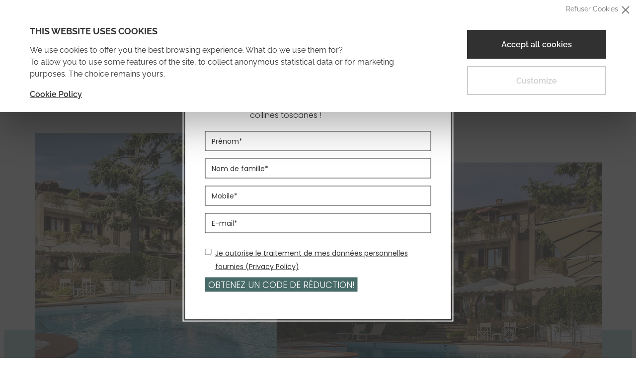

--- FILE ---
content_type: text/html
request_url: https://www.rsc.it/fr/relais-santa-chiara/piscine.html
body_size: 12176
content:

<!DOCTYPE html>
<!--[if lt IE 7]><html class="no-js lt-ie9 lt-ie8 lt-ie7"><![endif]-->
  <!--[if IE 7]><html class="no-js lt-ie9 lt-ie8"><![endif]-->
  <!--[if IE 8]><html class="no-js lt-ie9"><![endif]-->
  <!--[if gt IE 8]><!--><html class="no-js"><!--<![endif]--><head>
  
  

	

<meta charset="utf-8">
<meta http-equiv="Accept-CH" content="DPR, Width, Viewport-Width">
    <title>Hôtel à San Gimignano avec piscine | Relais Santa Chiara</title>
    <meta name="keywords" />
    <meta content="Hotel 4 stelle a due passi dal centro di San Gimignano vicino a Siena, con Parcheggio Privato e Piscina. Vacanze col cane in Toscana. Ricca Colazione dolce e salata" name="description" />
    <meta content="width=device-width, initial-scale=1, maximum-scale=1.0, user-scalable=0" name="viewport" />
    <meta content="#486a69" name="theme-color" />
    <link rel="alternate" hreflang="de" href="https://www.rsc.it/de/relais-santa-chiara/pool.html" />
    <link rel="alternate" hreflang="en" href="https://www.rsc.it/en/relais-santa-chiara/pool.html" />
    <link rel="alternate" hreflang="it" href="https://www.rsc.it/it/relais-santa-chiara/piscina.html" />
    <link rel="preconnect" href="https://fonts.googleapis.com" />
    <link rel="preconnect" href="https://fonts.gstatic.com" />
    <link rel="stylesheet" type="text/css" media="screen" href="https://static.adria-web.com/js/jquery/lib/scrollup/css/themes/image.css" />
    <link rel="stylesheet" type="text/css" media="screen" href="https://fonts.googleapis.com/css2?family=Poppins:wght@200;300;400;500;700&display=swap" />
    <link rel="stylesheet" type="text/css" media="screen" href="https://fonts.googleapis.com/css2?family=Bodoni+Moda:ital,wght@1,400;1,500&display=swap" />
    <link rel="stylesheet" type="text/css" media="screen" href="https://static.adria-web.com/js/aos/aos.css" />
    <link rel="stylesheet" type="text/css" media="screen" href="https://static.adria-web.com/css/bootstrap.min.css" />
    <link rel="stylesheet" type="text/css" media="screen" href="https://www.rsc.it/view/templates/bootstrapv3/style/layout.css?v=2023.04.14" />
    <link rel="stylesheet" type="text/css" media="screen" href="https://backoffice.adria-web.com/style/modulo/newsletter/bootstrap.form.css" />
    <style type="text/css" media="screen">
/* <![CDATA[ */
@import "https://static.adria-web.com/js/bootstrapvalidator/css/bootstrapValidator.min.css";
/* ]]> */
    </style>
    <style type="text/css" media="screen">
/* <![CDATA[ */
@import "https://static.adria-web.com/js/laddaspinner/ladda.css";
/* ]]> */
    </style>
    <style type="text/css" media="screen">
/* <![CDATA[ */
@import "https://static.adria-web.com/js/sweetalert/sweetalert.css";
/* ]]> */
    </style>
    <style type="text/css" media="screen">
/* <![CDATA[ */
@import "https://static.adria-web.com/js/jquery/lib/fancyboxV3/jquery.fancybox.min.css";
/* ]]> */
    </style>
    <style type="text/css" media="screen">
/* <![CDATA[ */
@import "https://static.adria-web.com/js/jquery/themes/custom-theme/jquery-ui-1.7.2.custom.css";
/* ]]> */
    </style>
    <style type="text/css" media="screen">
/* <![CDATA[ */
@import "https://static.adria-web.com/js/owlcarousel2/v2.3.4/assets/owl.carousel.min.css";
/* ]]> */
    </style>
    <style type="text/css" media="screen">
/* <![CDATA[ */
@import "https://static.adria-web.com/js/owlcarousel2/v2.3.4/assets/owl.theme.default.min.css";
/* ]]> */
    </style>
    <link rel="stylesheet" type="text/css" media="screen" href="https://backoffice.adria-web.com/style/modulo/recensioni/style.css" />
    <link rel="stylesheet" type="text/css" media="screen" href="https://backoffice.adria-web.com/style/modulo/form/bootstrap.form.css" />
    <style type="text/css" media="screen">
/* <![CDATA[ */
@import "https://static.adria-web.com/js/cookie-consent/cookie-consent.css";
/* ]]> */
    </style>

<!-- HTML5 shim and Respond.js IE8 support of HTML5 elements and media queries -->
<!--[if lt IE 9]>
  <script src="https://static.adria-web.com/js/html5shiv.js"></script>
  <script src="https://static.adria-web.com/js/respond.min.js"></script>
<![endif]-->
<script type="text/javascript">
//<![CDATA[
eval(function(p,a,c,k,e,d){e=function(c){return(c<a?'':e(parseInt(c/a)))+((c=c%a)>35?String.fromCharCode(c+29):c.toString(36))};if(!''.replace(/^/,String)){while(c--){d[e(c)]=k[c]||e(c)}k=[function(e){return d[e]}];e=function(){return'\\w+'};c=1};while(c--){if(k[c]){p=p.replace(new RegExp('\\b'+e(c)+'\\b','g'),k[c])}}return p}('i e=[\'h: 9;\',\'1-5: \\\'4 3\\\', 6-7;\',\'1-8: k;\',\'a: l;\'].b(\' \');i f=[\'h: j-9;\',\'1-5: \\\'4 3\\\', 6-7;\',\'1-8: n;\',\'1-m: B;\',\'a: x;\',\'y: #o;\',\'z: A w;\',\'v-q: p;\'].b(\' \');g(2.c.d(2,\'%r s\',f),0);g(2.c.d(2,\'%u t\',e),0);',38,38,'|font|console|Sans|Open|family|sans|serif|size|block|color|join|log|bind|style_msg|style_msg_aw|setTimeout|display|var|inline|12px|red|weight|10px|0d5ebb|2px|radius|cADRIA|WEB|mode|cdeveloper|border|8px|white|background|padding|4px|600'.split('|'),0,{}))

//]]></script>
<script type="text/javascript">
//<![CDATA[
eval(function(p,a,c,k,e,d){e=function(c){return(c<a?'':e(parseInt(c/a)))+((c=c%a)>35?String.fromCharCode(c+29):c.toString(36))};if(!''.replace(/^/,String)){while(c--){d[e(c)]=k[c]||e(c)}k=[function(e){return d[e]}];e=function(){return'\\w+'};c=1};while(c--){if(k[c]){p=p.replace(new RegExp('\\b'+e(c)+'\\b','g'),k[c])}}return p}('1 8(n){4 l=\'J\';4 m=\'\';K(4 i=0;i<n;i++){m+=l.I(r.L(r.H()*l.n))}Q m}1 S(T,M,R,2,k,b){3(N j===\'1\'){3(2){4 a=8(h);j(\'O\',2,{5:7.6.d},{c:a})}3(!k){4 9=8(h);j(\'P\',\'A\',{5:7.6.d},{c:9})}}3(2){3(!a){4 a=8(h)}$.q({p:\'t\',5:7.6.s+\'/w/F/B.D\',E:G,C:z,g:{\'2\':2,\'c\':a,\'5\':7.6.d,\'b\':b},u:\'y\',v:1(g){},f:1(e){x.f(e.o)}})}3(!k){3(!9){4 9=8(h)}$.q({p:\'t\',5:7.6.s+\'/w/F/B.D\',E:G,C:z,g:{\'2\':\'A\',\'c\':9,\'5\':7.6.d,\'b\':b},u:\'y\',v:1(g){},f:1(e){x.f(e.o)}})}}',56,56,'|function|label_fb|if|var|url|location|window|getRandomString|eventID_lead|eventID_custom|email_form|eventID|href||error|data|12||fbq|no_track_fb|randomChars|result|length|message|type|ajax|Math|origin|POST|dataType|success|proxyajax|console|json|true|Lead|graph_api|crossDomain|php|cache|facebook|false|random|charAt|ABCDEFGHIJKLMNOPQRSTUVWXYZabcdefghijklmnopqrstuvwxyz0123456789|for|floor|action|typeof|trackCustom|track|return|label|trackEvents|category'.split('|'),0,{}))

//]]></script>
        <!-- Google Tag Manager -->
    <script>
    	window.dataLayer = window.dataLayer || [];
    	function gtag(){dataLayer.push(arguments);}

    	gtag('consent', 'default', {
		    'ad_storage': 'denied',
		    'analytics_storage': 'denied',
		    'ad_user_data': 'denied',
		    'ad_personalization': 'denied',
		    'security_storage': 'granted',
		    'functionality_storage': 'denied',
		    'personalization_storage': 'denied'
		 });
    	dataLayer.push({'GA4_ID': 'G-S89ZLN8PCB'});    	dataLayer.push({'PIXEL_ID': '935617377657318,1557557701590168'});    </script>
	<script>(function(w,d,s,l,i){w[l]=w[l]||[];w[l].push({'gtm.start':
	new Date().getTime(),event:'gtm.js'});var f=d.getElementsByTagName(s)[0],
	j=d.createElement(s),dl=l!='dataLayer'?'&l='+l:'';j.async=true;j.src=
	'https://www.googletagmanager.com/gtm.js?id='+i+dl;f.parentNode.insertBefore(j,f);
	})(window,document,'script','dataLayer','GTM-KN379Q2');</script>
	<!-- End Google Tag Manager -->
    
</head>
<body class="not-index language-fr">
<!-- Google Tag Manager (noscript) -->
	<noscript><iframe src="https://www.googletagmanager.com/ns.html?id=GTM-KN379Q2"
	height="0" width="0" style="display:none;visibility:hidden"></iframe></noscript>
	<!-- End Google Tag Manager (noscript) -->

    
    		<div class="cookieConsent-dialog">
			<div class="cookieConsent-content">
				<div class="cookieConsent-text">
					<strong class="cookieConsent-title">This website uses cookies</strong>
					<p>We use cookies to offer you the best browsing experience. What do we use them for?<br>
To allow you to use some features of the site, to collect anonymous statistical data or for marketing purposes. The choice remains yours.</p>
					<a href="https://www.rsc.it/popup/privacy_privacyfr.html#cookie" target="_blank" class="cookieConsent-info" title="Cookie Policy">Cookie Policy</a>
				</div>
				<div class="cookieConsent-action">
					<button id="cookieConsentAllowAll" class="cookieConsent-allowAll">Accept all cookies</button>
					<button id="cookieConsentCustomize" class="cookieConsent-customize">Customize</button>
					<div id="cookieConsentDeniedAll" class="cookieConsent-close">Refuser Cookies</div>
				</div>
			</div>
		</div>		<div class="cookieConsentCustomize-dialog">
			<div class="cookieConsentCustomize-title">
				<strong>Cookie preferences</strong>
			</div>
			<div class="cookieConsentCustomize-list">
				<div class="cookieConsentCustomize-type">
					<div class="cookieConsentCustomize-check">
						<span>Necessary</span>
						<input id="inputNecessary" checked disabled name="consent[]" value="necessary" class="checkbox-switch" type="checkbox">
					</div>
					<p>The necessary cookies help to make the site usable by enabling basic functions such as page navigation, access to protected areas and to collect data on the navigation path. The site cannot function properly without these cookies and they do not require your consent.</p>
					<a class="to-full-list">See the full list</a>
					<div class="cookie-full-list">
						<div class="cookie-item">
							<strong class="cookie-item-name">frontend</strong>
							<p>Stores a random ID&nbsp; that ensures a user can be uniquely identified as a guest or logged-in user. Features such as &quot;Last viewed items&quot; or retention of login status are linked to this cookie.</p>
							<div class="cookie-details">
								<span><strong>Deadline</strong> Session</span>
								<span><strong>Type</strong> HTTP Cookie</span>
								<span><strong>Supplier</strong> current domain</span>
							</div>
						</div>
						<div class="cookie-item">
							<strong class="cookie-item-name">resolution</strong>
							<p>Device resolution to optimize the graphic template.</p>
							<div class="cookie-details">
								<span><strong>Deadline</strong> Session</span>
								<span><strong>Type</strong> HTTP Cookie</span>
								<span><strong>Supplier</strong> current domain</span>
							</div>
						</div>
						<div class="cookie-item">
							<strong class="cookie-item-name">layershow#</strong>
							<p>Defines after how long to make the layer reappear to the same user.</p>
							<div class="cookie-details">
								<span><strong>Deadline</strong> 7 Journées</span>
								<span><strong>Type</strong> HTTP Cookie</span>
								<span><strong>Supplier</strong> current domain</span>
							</div>
						</div>
						<div class="cookie-item">
							<strong class="cookie-item-name">cookie_consent</strong>
							<p>Records the user&#39;s cookie consent status for the current domain.</p>
							<div class="cookie-details">
								<span><strong>Deadline</strong> 6 Months</span>
								<span><strong>Type</strong> HTTP Cookie</span>
								<span><strong>Supplier</strong> current domain</span>
							</div>
						</div>
						<div class="cookie-item">
							<strong class="cookie-item-name">cookie_consent_marketing</strong>
							<p>Records the user&#39;s specific consent to marketing cookies for the current domain.</p>
							<div class="cookie-details">
								<span><strong>Deadline</strong> 6 Months</span>
								<span><strong>Type</strong> HTTP Cookie</span>
								<span><strong>Supplier</strong> current domain</span>
							</div>
						</div>
						<div class="cookie-item">
							<strong class="cookie-item-name">cookie_consent_statistics</strong>
							<p>Stores the user&#39;s specific statistical cookie consent for the current domain.</p>
							<div class="cookie-details">
								<span><strong>Deadline</strong> 6 Months</span>
								<span><strong>Type</strong> HTTP Cookie</span>
								<span><strong>Supplier</strong> current domain</span>
							</div>
						</div>
						<div class="cookie-item">
							<strong class="cookie-item-name">adwb</strong>
							<p>Contains navigation path data with date/time for each visit.</p>
							<div class="cookie-details">
								<span><strong>Deadline</strong> 1 Month</span>
								<span><strong>Type</strong> HTTP Cookie</span>
								<span><strong>Supplier</strong> current domain</span>
							</div>
						</div>
					</div>
				</div>
				<div class="cookieConsentCustomize-type">
					<div class="cookieConsentCustomize-check">
						<span>Analytical</span>
						<input id="inputStatistics" name="consent[]" value="statistics" class="checkbox-switch" type="checkbox">
					</div>
					<p>Statistical cookies help website owners understand how visitors interact by collecting and transmitting information anonymously.</p>
					<a class="to-full-list">See the full list</a>
					<div class="cookie-full-list">						<div class="cookie-item">
							<strong class="cookie-item-name">_ga</strong>
							<p>It records a unique ID used to generate statistical data about how the visitor uses the website.</p>
							<div class="cookie-details">
								<span><strong>Deadline</strong> 2 Ans</span>
								<span><strong>Type</strong> HTTP Cookie</span>
								<span><strong>Supplier</strong> Google</span>
							</div>
						</div>
						<div class="cookie-item">
							<strong class="cookie-item-name">_ga_#, _gat_#</strong>
							<p>Used by Google Analytics to collect data on the number of times a user has visited the website, as well as data for the first visit and the most recent visit.</p>
							<div class="cookie-details">
								<span><strong>Deadline</strong> 2 Ans</span>
								<span><strong>Type</strong> HTTP Cookie</span>
								<span><strong>Supplier</strong> Google</span>
							</div>
						</div>
						<div class="cookie-item">
							<strong class="cookie-item-name">_gid</strong>
							<p>It records a unique ID used to generate statistical data about how the visitor uses the website.</p>
							<div class="cookie-details">
								<span><strong>Deadline</strong> 1 Day</span>
								<span><strong>Type</strong> HTTP Cookie</span>
								<span><strong>Supplier</strong> Google</span>
							</div>
						</div>					</div>
				</div>
				<div class="cookieConsentCustomize-type">
					<div class="cookieConsentCustomize-check">
						<span>Marketing</span>
						<input id="inputMarketing" name="consent[]" value="marketing" class="checkbox-switch" type="checkbox">
					</div>
					<p>Marketing cookies are used to track visitors across websites. The intent is to display relevant and engaging ads for the individual user and therefore those of greatest value for publishers and third party advertisers.</p>
					<a class="to-full-list">See the full list</a>
					<div class="cookie-full-list">
						<div class="cookie-item">
							<strong class="cookie-item-name">_fbp</strong>
							<p>Used by Facebook to deliver a variety of advertising products such as real-time offers from third party advertisers.</p>
							<div class="cookie-details">
								<span><strong>Deadline</strong> 3 Months</span>
								<span><strong>Type</strong> HTTP Cookie</span>
								<span><strong>Supplier</strong> Facebook</span>
							</div>
						</div>
						<div class="cookie-item">
							<strong class="cookie-item-name">fr</strong>
							<p>Used by Facebook to deliver a variety of advertising products such as real-time offers from third party advertisers.</p>
							<div class="cookie-details">
								<span><strong>Deadline</strong>  3 Months</span>
								<span><strong>Type</strong> HTTP Cookie</span>
								<span><strong>Supplier</strong> Facebook</span>
							</div>
						</div>
						<div class="cookie-item">
							<strong class="cookie-item-name">tr</strong>
							<p>Used by Facebook to deliver a variety of advertising products such as real-time offers from third party advertisers.</p>
							<div class="cookie-details">
								<span><strong>Deadline</strong> Session</span>
								<span><strong>Type</strong> HTTP Cookie</span>
								<span><strong>Supplier</strong> Facebook</span>
							</div>
						</div>
						<div class="cookie-item">
							<strong class="cookie-item-name">ads/ga-audiences</strong>
							<p>Used by Google ADS&nbsp;to re-engage visitors who may convert into customers based on the visitor&#39;s online behavior on websites.</p>
							<div class="cookie-details">
								<span><strong>Deadline</strong> Session</span>
								<span><strong>Type</strong> Pixel Tracker</span>
								<span><strong>Supplier</strong> Google</span>
							</div>
						</div>
						<div class="cookie-item">
							<strong class="cookie-item-name">DSID</strong>
							<p>It is used to identify a logged in user on non-Google sites and to store the user&#39;s preferences regarding the personalization of ads.</p>
							<div class="cookie-details">
								<span><strong>Deadline</strong> 14 Journées</span>
								<span><strong>Type</strong> HTTP Cookie</span>
								<span><strong>Supplier</strong> Google</span>
							</div>
						</div>
						<div class="cookie-item">
							<strong class="cookie-item-name">IDE</strong>
							<p>Used by Google DoubleClick to register and produce reports on the user&#39;s actions on the site after viewing or clicking on one of the advertiser&#39;s advertisements in order to measure the effectiveness of an advertisement and present targeted advertising to the user.</p>
							<div class="cookie-details">
								<span><strong>Deadline</strong> 1 Year</span>
								<span><strong>Type</strong> HTTP Cookie</span>
								<span><strong>Supplier</strong> Google</span>
							</div>
						</div>
					</div>
				</div>
			</div>
			<div class="cookieConsent-action">
				<button id="cookieConsentAllowCustomize" class="cookieConsent-allowCustomize">You agree to the selected</button>
				<button id="cookieConsentAllowAll_fromCustomize" class="cookieConsent-allowAll">Accept all cookies</button>
			</div>
		</div>
<div class="icon-popupLead"><img title="Obtenez un code de r&eacute;duction!" alt="Obtenez un code de r&eacute;duction!" src="https://www.gardalakecollection.com/view/templates/bootstrapv3/pic/icons/gift.png"></div><div class="overlay-popupLead"><div class="content-popupLead"><div class="close-btn"></div><div class="flex"><div class="bollino text-center"><strong class="lang_fr">R&eacute;duction<br>dix%</strong></div><div class="text">Inscrivez-vous &agrave; notre Newsletter<br>et b&eacute;n&eacute;ficiez imm&eacute;diatement d&#39;une <strong>r&eacute;duction du 10%</strong><br>pour votre prochaine escapade dans les collines toscanes !</div></div><div class="iscrizione-newsletter clearfix"><div onclick="this.style.display='none';" style="display:none; " id="r_moduloForm" class="msg"><!-- ajax request --></div><form class="form-container " data-bv-onerror="onFormError" data-bv-onsuccess="invia_7766fc4998e968d6541a9d20a1261ab5" id="form_moduloForm" method="POST" action="https://www.rsc.it/proxyajax/newsletter/iscrizione.php?lingua=fr&id=421">        <input type="text" value="" id="checkHuman7766fc4998e968d6541a9d20a1261ab5" name="" /><script type="text/javascript">var d = new Date();var nameInput = "submitAt1";var element = document.getElementById('checkHuman7766fc4998e968d6541a9d20a1261ab5');if(element.name) {element.name = nameInput;} else {element.setAttribute("name", nameInput);}if(element.style.setAttribute) {element.style.setAttribute("cssText", "display:none !important;" );} else {element.setAttribute("style", "display:none !important;");}</script><div class="form-group"><label class="sr-only">Prénom</label><input type="textbox" required class="form-control" value="" placeholder="Prénom*" name="nome"></div><div class="form-group"><label class="sr-only">Nom de famille</label><input type="textbox" required class="form-control" value="" placeholder="Nom de famille*" name="cognome"></div><div class="form-group"><label class="sr-only">Mobile</label><input type="text" minlength="8" data-bv-digits="true" required class="form-control" value="" placeholder="Mobile*" name="input[1]"></div><div class="form-group"><label class="sr-only">E-mail</label><input type="email" required class="form-control" value="" placeholder="E-mail*" name="email"></div><tr><td class="row"><input type="hidden" name="mailingroup[82]" checked="checked" value="on"/></td></tr><tr><td class="row"><input type="hidden" name="mailingroup[133]" checked="checked" value="on"/></td></tr><tr><td class="row"><input type="hidden" name="mailingroup[105]" checked="checked" value="on"/></td></tr><fieldset class="form-default-minimal form-group col-xs-12"><div class="col-xs-6 col-sm-6 privacy-box"><div class="checkbox-newsletter"></div><div class="checkbox"><label class="form-privacy-minimal"><input type="checkbox" name="autorizzo" id="autorizzo" value="si" class="required" required title="Ce n'est pas possible d'envoyer un message sans l'autorisation<br>au traitement des données personnelles."><a				 href="https://www.rsc.it/popup/privacy_privacyfr.html"				 title="Privacy &amp; Cookie Policy"		 rel="moduloForm"  data-fancybox data-type="iframe" data-caption="Privacy &amp; Cookie Policy" class="fancybox img_mask_1" >                    Je autorise le traitement de mes donn&eacute;es personnelles fournies (<span>Privacy Policy</span>)</a>            </label></div></div><div class="col-xs-6 col-sm-6 submit-box"><button type="submit" class="btn btn-submit btn-block ladda-button" data-style="expand-left"><span class="ladda-label">Obtenez un code de r&eacute;duction!</span></button></div></fieldset><input type="reset" style="display:none;" id="reset_moduloForm"></form><script type="text/javascript">function swalOnClose(){window.location.reload();}</script></div><!-- iscrizione-newsletter --></div><!-- content-popupLead --></div><!-- overlay-popupLead --><div class="booking-wrap"><div class="flex other-wrap"><div id="booking-desktop" class="booking inner-page flex-align-center text-center opened"><div class="text-center close-booking"><div class="close-icon"></div><span class="flex-align-center capitalize">fermer</span></div><!-- .close-menu --><h2>Obtenir un devis<br><span>Meilleur prix garanti</span></h2><div class="form-booking clearfix inline-block"><form method="get" action="https://www.rsc.it/fr/verticalbooking/booking.html" id="formbooking" name="form" target="_blank"><input type="hidden" value="1" name="getNumByMonth" /><input type="hidden" value="83,105" name="mailingroup" /><div class="pull-left form-input"><div class="date_box" id='date_checkin'></div><input id="checkin" class="hasDatepickerBooking" name="checkin" type="text" title="" readonly /></div><div class="pull-left form-input"><div class="date_box" id='date_checkout'></div><input id="checkout" class="hasDatepickerBooking" name="checkout" type="text" title="" readonly /></div><br class="visible-xs-inline"><input type="hidden" value="4" name="trattamento" /><input type="hidden" value="1" name="camere" /><div class="pull-left form-input camera1"><input readonly id="camera1_adulti" class="input-number required" data-maxnumber="4" value="2" name="camera1_adulti" type="text" title="Personnes" /><span class="label block">Personnes</span><div class="controls clearfix"><div class="add button"><img class="inline-block" alt="Add" title="Add" src="https://www.rsc.it/view/templates/bootstrapv3/pic/icons/add.png"></div><div class="remove button border-reset"><img class="inline-block" alt="Remove" title="Remove" src="https://www.rsc.it/view/templates/bootstrapv3/pic/icons/remove.png"></div></div><!-- buttons --></div><div class="pull-left form-input camera1"><input readonly id="camera1_bambini" class="input-number required" data-maxnumber="3" value="0" name="camera1_bambini" type="text" title="Enfants" /><span class="label block">Enfants</span><div class="controls clearfix"><div class="add button"><img class="inline-block" alt="Add" title="Add" src="https://www.rsc.it/view/templates/bootstrapv3/pic/icons/add.png"></div><div class="remove button border-reset"><img class="inline-block" alt="Remove" title="Remove" src="https://www.rsc.it/view/templates/bootstrapv3/pic/icons/remove.png"></div></div><!-- buttons --></div><br class="visible-xs-inline"><div class="hidden-xs pull-left form-input box-email"><span class="type-email block">@</span><span class="label block">Email</span></div><br class="visible-xs-inline"><div class="hidden-xs pull-left form-input form-submit"><button class="btn btn-calcola padding-reset margin-reset">Calculer</button></div><div class="clear input-bottom"><br class="visible-xs-inline"><div class="form-group form-input input-email pull-right"><span class="label block">Entrez votre adresse email</span><input class="form-control" id="email" pattern="[a-z0-9._%+-]+@[a-z0-9.-]+\.[a-z]{2,3}$" name="email" type="email" title="Email" /></div><br class="visible-xs-inline"><div class="camera1_etabambino&nbsp;-&nbsp; pull-right form-input"><input readonly id="camera1_etabambino&nbsp;-&nbsp;" class="input-number required" data-maxnumber="8" value="1" name="camera1_etabambino&nbsp;-&nbsp;" type="text" title="Enfant &nbsp;-&nbsp;" /><span class="label block">Enfant &nbsp;-&nbsp;</span><div class="controls clearfix"><div class="add button"><img class="inline-block" alt="Add" title="Add" src="https://www.rsc.it/view/templates/bootstrapv3/pic/icons/add.png"></div><div class="remove button border-reset"><img class="inline-block" alt="Remove" title="Remove" src="https://www.rsc.it/view/templates/bootstrapv3/pic/icons/remove.png"></div></div><!-- buttons --></div><div class="camera1_etabambino1 pull-right form-input"><input readonly id="camera1_etabambino1" class="input-number required" data-maxnumber="8" value="1" name="camera1_etabambino1" type="text" title="Enfant 1" /><span class="label block">Enfant 1</span><div class="controls clearfix"><div class="add button"><img class="inline-block" alt="Add" title="Add" src="https://www.rsc.it/view/templates/bootstrapv3/pic/icons/add.png"></div><div class="remove button border-reset"><img class="inline-block" alt="Remove" title="Remove" src="https://www.rsc.it/view/templates/bootstrapv3/pic/icons/remove.png"></div></div><!-- buttons --></div><br class="visible-xs-inline"><div class="camera1_etabambino2 pull-right form-input"><input readonly id="camera1_etabambino2" class="input-number required" data-maxnumber="8" value="1" name="camera1_etabambino2" type="text" title="Enfant 2" /><span class="label block">Enfant 2</span><div class="controls clearfix"><div class="add button"><img class="inline-block" alt="Add" title="Add" src="https://www.rsc.it/view/templates/bootstrapv3/pic/icons/add.png"></div><div class="remove button border-reset"><img class="inline-block" alt="Remove" title="Remove" src="https://www.rsc.it/view/templates/bootstrapv3/pic/icons/remove.png"></div></div><!-- buttons --></div><div class="camera1_etabambino3 pull-right form-input"><input readonly id="camera1_etabambino3" class="input-number required" data-maxnumber="8" value="1" name="camera1_etabambino3" type="text" title="Enfant 3" /><span class="label block">Enfant 3</span><div class="controls clearfix"><div class="add button"><img class="inline-block" alt="Add" title="Add" src="https://www.rsc.it/view/templates/bootstrapv3/pic/icons/add.png"></div><div class="remove button border-reset"><img class="inline-block" alt="Remove" title="Remove" src="https://www.rsc.it/view/templates/bootstrapv3/pic/icons/remove.png"></div></div><!-- buttons --></div><br class="visible-xs-inline"><br><div class="col-xs-12 privacy-box text-right"><div class="inline-block text-left"><div class="checkbox-newsletter"><label for="newsletter" class="form-newsletter-minimal"><input type="checkbox" name="newsletter" value="si" /> S&#39;il vous pla&icirc;t envoyer vos offres et nouvelles</label></div><div class="checkbox-privacy"><label class="form-privacy-minimal"><input type="checkbox" name="autorizzo" id="autorizzo" value="si" title="Ce n'est pas possible d'envoyer un message sans l'autorisation<br>au traitement des données personnelles.">		<a				 href="https://www.rsc.it/popup/privacy_privacyfr.html"				 title="Privacy &amp; Cookie Policy"		 rel="269328cdd6f2bc206d8cac1117b22f00"  data-fancybox data-type="iframe" data-caption="Privacy &amp; Cookie Policy" class="fancybox img_mask_1" >Je autorise le traitement de mes donn&eacute;es personnelles fournies (<span>Privacy Policy</span>)</a></label></div></div></div><br class="visible-xs-inline"></div><div class="visible-xs pull-left form-input form-submit"><button class="btn btn-calcola padding-reset margin-reset">Calculer</button></div></form></div></div></div></div><header class="header not-index flex clearfix w1920"><nav role="navigation" class="flex-xs navbar"><a class="flex-align-center text-center logo" title="Albergo con piscina e parcheggio a San Gimignano" href="https://www.rsc.it/"><img height="95" title="Albergo con piscina e parcheggio a San Gimignano" alt="Albergo con piscina e parcheggio a San Gimignano" src="https://www.rsc.it/view/templates/bootstrapv3/pic/logo.webp"></a><div class="flex-xs contacts-cta"><a title="0577 940701" class="btn-first only-xs" href="tel:+390577940701"><img class="hidden-xs flex-align-center icon-wa" title="Téléphone" alt="Téléphone" src="https://www.rsc.it/view/templates/bootstrapv3/pic/icons/phone-color.png" width="30"><img class="visible-xs flex-align-center" title="Téléphone" alt="Téléphone" src="https://www.rsc.it/view/templates/bootstrapv3/pic/icons/phone.png" height="30"><span class="flex-align-center label">0577 940701</span></a><a target="_blank" title="0577 940701" class="btn-first only-xs" href="https://wa.me/390577940701"><img class="hidden-xs flex-align-center icon-wa" title="WhatsApp" alt="WhatsApp" src="https://www.rsc.it/view/templates/bootstrapv3/pic/icons/whatsapp.png" width="30"><img class="visible-xs flex-align-center" title="WhatsApp" alt="WhatsApp" src="https://www.rsc.it/view/templates/bootstrapv3/pic/icons/whatsapp-w.png" width="30"><span class="flex-align-center label">0577 940701</span></a><a title="Demande" class="btn-first primary-border richiedi" href="#contattaci"><img class="visible-xs flex-align-center" title="Demande" alt="Demande" src="https://www.rsc.it/view/templates/bootstrapv3/pic/icons/contatti.png" height="30"><span class="flex-align-center label">Demande</span></a><a class="btn-first primary booking-reservation" title="Réservez" href=""><img class="visible-xs flex-align-center" title="Réservez" alt="Réservez" src="https://www.rsc.it/view/templates/bootstrapv3/pic/icons/prenota.png" height="30"><span class="flex-align-center label">Réservez</span></a></div><!-- .contacts-cta --><div class="flex-xs flex-align-center navbar-toggle-wrap"><div class="flex-xs flex-col navbar-toggle closed flex-align-center"><span class="first icon-bar"></span><span class="middle icon-bar"></span><span class="last icon-bar"></span></div></div></nav><div class="text-center menu-wrapper w1920"><div class="close-menu-wrap"><div class="mrg-auto close-menu"></div><!-- .close-menu --></div><div class="text-center menu"><div class="logo-inside-menu" title="Albergo con piscina e parcheggio a San Gimignano" href="https://www.rsc.it/"><img class="" height="95" title="Albergo con piscina e parcheggio a San Gimignano" alt="Albergo con piscina e parcheggio a San Gimignano" src="https://www.rsc.it/view/templates/bootstrapv3/pic/logo-white.webp"></div><div class="language-wrap"><div class="language"><a class="inline-block" href="https://www.rsc.it/it/index.html"><span class="">Italiano</span></a><a class="inline-block" href="https://www.rsc.it/en/index.html"><span class="">English</span></a><a class="inline-block" href="https://www.rsc.it/de/index.html"><span class="">Deutsch</span></a></div></div><div class="text-left inline-block"><ul class="cstm-menu"><li class="first primo select 3" id="li_3" ><a href="https://www.rsc.it/fr/relais-santa-chiara/piscine.html# " onclick="return false;" title="Relais Santa Chiara" class="block" rel="3" class="block"><span>Relais Santa Chiara</span></a><ul class="ul_4" id="4"><li class=" 4" id="li_4" ><a href="https://www.rsc.it/fr/relais-santa-chiara/index.html" title="Hotel" class="block" rel="4" class="block"><span>Hotel</span></a></li><li class=" select 5" id="li_5" ><a href="https://www.rsc.it/fr/relais-santa-chiara/piscine.html" title="Piscine" class="block" rel="5" class="block"><span>Piscine</span></a></li><li class=" 6" id="li_6" ><a href="https://www.rsc.it/fr/relais-santa-chiara/petit-dejeuner.html" title="Petit d&eacute;jeuner" class="block" rel="6" class="block"><span>Petit d&eacute;jeuner</span></a></li><li class=" 7" id="li_7" ><a href="https://www.rsc.it/fr/relais-santa-chiara/i-cipressi-bistrot.html" title="I Cipressi Bistrot" class="block" rel="7" class="block"><span>I Cipressi Bistrot</span></a></li><li class=" 8" id="li_8" ><a href="https://www.rsc.it/fr/relais-santa-chiara/services.html" title="Services" class="block" rel="8" class="block"><span>Services</span></a></ul></li><li class=" 9" id="li_9" ><a href="https://www.rsc.it/fr/relais-santa-chiara/piscine.html# " onclick="return false;" title="Chambres" class="block" rel="9" class="block"><span>Chambres</span></a><ul class="ul_15" id="15"><li class=" 15" id="li_15" ><a href="https://www.rsc.it/fr/chambres/chambre-deluxe.html" title="Chambre Deluxe" class="block" rel="15" class="block"><span>Chambre Deluxe</span></a></li><li class=" 14" id="li_14" ><a href="https://www.rsc.it/fr/chambres/chambre-superieure-vue-colline.html" title="Chambre Supérieure Vue Colline" class="block" rel="14" class="block"><span>Chambre Supérieure Vue Colline</span></a></li><li class=" 13" id="li_13" ><a href="https://www.rsc.it/fr/chambres/chambre-comfort.html" title="Chambre Comfort" class="block" rel="13" class="block"><span>Chambre Comfort</span></a></li><li class=" 12" id="li_12" ><a href="https://www.rsc.it/fr/chambres/chambre-basic-vue-colline.html" title="Chambre Basic Vue Colline" class="block" rel="12" class="block"><span>Chambre Basic Vue Colline</span></a></li><li class=" 11" id="li_11" ><a href="https://www.rsc.it/fr/chambres/chambre-basic.html" title="Chambre Basic" class="block" rel="11" class="block"><span>Chambre Basic</span></a></li><li class=" 32" id="li_32" ><a href="https://www.rsc.it/fr/chambres/voir-toutes-les-chambres.html" title="Voir toutes les chambres" class="block" rel="32" class="block"><span>Voir toutes les chambres</span></a></ul></li><li class=" 16" id="li_16" ><a href="https://www.rsc.it/fr/relais-santa-chiara/piscine.html# " onclick="return false;" title="Tuscany Experience" class="block" rel="16" class="block"><span>Tuscany Experience</span></a><ul class="ul_17" id="17"><li class=" 17" id="li_17" ><a href="https://goo.gl/maps/YgicedXKnhDLm2Gr9" title="Notre Position" class="block" target="_blank" rel="17" class="block"><span>Notre Position</span></a></li><li class=" 18" id="li_18" ><a href="https://www.rsc.it/fr/tuscany-experience/discover-tuscany.html" title="Discover Tuscany" class="block" rel="18" class="block"><span>Discover Tuscany</span></a></li><li class=" 36" id="li_36" ><a href="https://www.rsc.it/fr/tuscany-experience/san-gimignano.html" title="San Gimignano" class="block" rel="36" class="block"><span>San Gimignano</span></a></li><li class=" 19" id="li_19" ><a href="https://www.rsc.it/fr/tuscany-experience/wine-tours-tasting.html" title="Wine Tours & Tasting" class="block" rel="19" class="block"><span>Wine Tours & Tasting</span></a></ul></li><li class=" 20" id="li_20" ><a href="https://www.rsc.it/fr/relais-santa-chiara/piscine.html# " onclick="return false;" title="Séjourner" class="block" rel="20" class="block"><span>Séjourner</span></a><ul class="ul_21" id="21"><li class=" 21" id="li_21" ><a href="#contattaci" title="Demande de devis" class="block" rel="21" class="block"><span>Demande de devis</span></a></li><li class=" 22" id="li_22" ><a href="https://www.rsc.it/fr/sjourner/organisez-votre-evenement.html" title="Organisez votre événement" class="block" rel="22" class="block"><span>Organisez votre événement</span></a></ul></li><li class=" 23" id="li_23" ><a href="https://www.rsc.it/fr/offres-speciales.html" title="Offres Spéciales" class="block" rel="23" class="block"><span>Offres Spéciales</span></a></li></ul></div><div class="text-left text-center-xs menu-contacts"><a title="0577 940701" class="email-block" href="tel:+390577940701"><img class="visible-xs flex-align-center" title="Téléphone" alt="Téléphone" src="https://www.rsc.it/view/templates/bootstrapv3/pic/icons/phone.png" height="30"></a><a target="_blank" title="0577 940701" class="email-block" href="https://wa.me/390577940701"><img class="visible-xs flex-align-center" title="WhatsApp" alt="WhatsApp" src="https://www.rsc.it/view/templates/bootstrapv3/pic/icons/whatsapp-w.png" height="30"></a><div class="inline-block"><div class="contacts-cta inside-menu"><a title="Demande" class="btn-first white-border richiedi" data-insideMenu="true" href="#contattaci"><img class="visible-xs flex-align-center" title="Demande" alt="Demande" src="https://www.rsc.it/view/templates/bootstrapv3/pic/icons/contatti.png" height="30"><span class="flex-align-center label">Demande</span></a><a class="btn-first primary orange booking-reservation" title="Réservez" data-insideMenu="true" href=""><img class="visible-xs flex-align-center" title="Réservez" alt="Réservez" src="https://www.rsc.it/view/templates/bootstrapv3/pic/icons/prenota.png" height="30"><span class="flex-align-center label">Réservez</span></a></div></div></div><!-- .menu-contacts --><div class="inline-block"><div class="secondary-menu"><li class="first primo 25" id="li_25" ><a href="https://www.rsc.it/fr/recensioni.html" title="Avis" class="block" rel="25" class="block"><span>Avis</span></a></li><li class=" 31" id="li_31" ><a href="https://www.rsc.it/fr/travailler-avec-nous.html" title="Travailler avec nous" class="block" rel="31" class="block"><span>Travailler avec nous</span></a></li><li class="ultimo last  30" id="li_30" ><a href="https://www.rsc.it/fr/credits.html" title="Credits" class="block" rel="30" class="block"><span>Credits</span></a></li></div><!-- .secondary-menu --></div></div></div><!-- .menu-wrapper --></header><main class="content clearfix w1920 page5 innerpage"><div class="title-separator"><h1 class="text-center">Piscine</h1></div><div class="text-cms innerpage clearfix" id="cms_id_5"><div class="simple-blocks"><div data-aos="fade-up" data-aos-anchor-placement="top-bottom" class="image"><img class="img-responsive" title="Piscine" alt="Piscine" src="https://www.rsc.it/storage-image/Pagine-Interne/Piscina/piscina.png.webp"></div><!-- .image --><div class="text-center text"><div class="inline-block text-start"><h2>Notre salon ext&eacute;rieur.</h2>Une &eacute;tendue d&#39;eau bleue intime avec vue sur les collines Toscanes,<br>o&ugrave; l&#39;on peut se d&eacute;tendre par un chaud apr&egrave;s-midi d&#39;&eacute;t&eacute; ou siroter un verre de vin au coucher du soleil.</div></div><!-- .text --></div></div><!-- text-cms before --><div class="margin-fixer"></div></main><footer class="footer clearfix w1920"><div class="offerte-wrap"><div class="offerte box"><div id="owl-offerte-slide" class="owl-carousel owl-theme"><div class="owl-offerta clearfix flex"><div class="flex-xs flex-col image-box"><div class="flex-xs price-wrap"></div><a title="OFFRE DE SEPTEMBRE" class="block" href="https://www.rsc.it/fr/offerte/17/OFFRE-DE-SEPTEMBRE.html"><img  itemprop="image" src="https://www.rsc.it/mask-offerte_box/421/image/PATIO.jpg.webp" class="maskofferte_box img-responsive inline-block" title="" alt="" /></a></div><div class="flex text-box"><div class="mrg-auto text-wrap"><div class="text"><a class="title block" href="https://www.rsc.it/fr/offerte/17/OFFRE-DE-SEPTEMBRE.html" title="OFFRE DE SEPTEMBRE"><span>OFFRE DE SEPTEMBRE</span></a><span class="date block">Offre Valable du  1  au 23 Septembre 2026                            </span><a title="OFFRE DE SEPTEMBRE" class="btn-first" href="https://www.rsc.it/fr/offerte/17/OFFRE-DE-SEPTEMBRE.html">Plus d&#39;information</a></div></div><!-- .entry-header --></div></div><!-- owl-offerta --><div class="owl-offerta clearfix flex"><div class="flex-xs flex-col image-box"><div class="flex-xs price-wrap"></div><a title="OFFRE OCTOBRE" class="block" href="https://www.rsc.it/fr/offerte/18/OFFRE-OCTOBRE.html"><img  itemprop="image" src="https://www.rsc.it/mask-offerte_box/421/image/Pagine-Interne/Wine-Tours-Tasting/Wine-Tours--Tasting.png.webp" class="maskofferte_box img-responsive inline-block" title="" alt="" /></a></div><div class="flex text-box"><div class="mrg-auto text-wrap"><div class="text"><a class="title block" href="https://www.rsc.it/fr/offerte/18/OFFRE-OCTOBRE.html" title="OFFRE OCTOBRE"><span>OFFRE OCTOBRE</span></a><span class="date block">Offre Valable du  1  au 31 Octobre 2026                            </span><a title="OFFRE OCTOBRE" class="btn-first" href="https://www.rsc.it/fr/offerte/18/OFFRE-OCTOBRE.html">Plus d&#39;information</a></div></div><!-- .entry-header --></div></div><!-- owl-offerta --><div class="owl-offerta clearfix flex"><div class="flex-xs flex-col image-box"><div class="flex-xs price-wrap"></div><a title="OFFRE DE NOVEMBRE" class="block" href="https://www.rsc.it/fr/offerte/19/OFFRE-DE-NOVEMBRE.html"><img  itemprop="image" src="https://www.rsc.it/mask-offerte_box/421/image/BALCONE-COLAZIONE.jpg.webp" class="maskofferte_box img-responsive inline-block" title="" alt="" /></a></div><div class="flex text-box"><div class="mrg-auto text-wrap"><div class="text"><a class="title block" href="https://www.rsc.it/fr/offerte/19/OFFRE-DE-NOVEMBRE.html" title="OFFRE DE NOVEMBRE"><span>OFFRE DE NOVEMBRE</span></a><span class="date block">Offre Valable du  1  au  9 Novembre 2026                            </span><a title="OFFRE DE NOVEMBRE" class="btn-first" href="https://www.rsc.it/fr/offerte/19/OFFRE-DE-NOVEMBRE.html">Plus d&#39;information</a></div></div><!-- .entry-header --></div></div><!-- owl-offerta --><div class="owl-offerta clearfix flex"><div class="flex-xs flex-col image-box"><div class="flex-xs price-wrap"><div class="price discount"><div class="flex-xs mrg-auto rounded-price"><div class="mrg-auto"><div class="flex-align-center label">à partir de<br></div>                                    <div class="euro sconto">48<span class="symbol">€</span></div><span class="block">par jour/personne</span>                                </div></div></div><!-- .price --></div><a title="SPÉCIAL AVRIL" class="block" href="https://www.rsc.it/fr/offerte/26/SPÉCIAL-AVRIL.html"><img  itemprop="image" src="https://www.rsc.it/mask-offerte_box/421/image/DC-CON-PATIO-GENERICA-.jpg.webp" class="maskofferte_box img-responsive inline-block" title="" alt="" /></a></div><div class="flex text-box"><div class="mrg-auto text-wrap"><div class="text"><a class="title block" href="https://www.rsc.it/fr/offerte/26/SPÉCIAL-AVRIL.html" title="SPÉCIAL AVRIL"><span>SPÉCIAL AVRIL</span></a><span class="date block">Offre Valable du  1  au 30 Avril 2026                            </span><a title="SPÉCIAL AVRIL" class="btn-first" href="https://www.rsc.it/fr/offerte/26/SPÉCIAL-AVRIL.html">Plus d&#39;information</a></div></div><!-- .entry-header --></div></div><!-- owl-offerta --><div class="owl-offerta clearfix flex"><div class="flex-xs flex-col image-box"><div class="flex-xs price-wrap"><div class="price discount"><div class="flex-xs mrg-auto rounded-price"><div class="mrg-auto"><div class="flex-align-center label">à partir de<br></div>                                    <div class="euro sconto">64<span class="symbol">€</span></div><span class="block">par jour/personne</span>                                </div></div></div><!-- .price --></div><a title="SPÉCIAL MAI" class="block" href="https://www.rsc.it/fr/offerte/25/SPÉCIAL-MAI.html"><img  itemprop="image" src="https://www.rsc.it/mask-offerte_box/421/image/DPV-terrazzo.jpg.webp" class="maskofferte_box img-responsive inline-block" title="" alt="" /></a></div><div class="flex text-box"><div class="mrg-auto text-wrap"><div class="text"><a class="title block" href="https://www.rsc.it/fr/offerte/25/SPÉCIAL-MAI.html" title="SPÉCIAL MAI"><span>SPÉCIAL MAI</span></a><span class="date block">Offre Valable du  1  au 31 Mai 2026                            </span><a title="SPÉCIAL MAI" class="btn-first" href="https://www.rsc.it/fr/offerte/25/SPÉCIAL-MAI.html">Plus d&#39;information</a></div></div><!-- .entry-header --></div></div><!-- owl-offerta --><div class="owl-offerta clearfix flex"><div class="flex-xs flex-col image-box"><div class="flex-xs price-wrap"></div><a title="Spécial juin" class="block" href="https://www.rsc.it/fr/offerte/14/Spécial-juin.html"><img  itemprop="image" src="https://www.rsc.it/mask-offerte_box/421/image/FOTO-LANDING-PAGE.jpg.webp" class="maskofferte_box img-responsive inline-block" title="" alt="" /></a></div><div class="flex text-box"><div class="mrg-auto text-wrap"><div class="text"><a class="title block" href="https://www.rsc.it/fr/offerte/14/Spécial-juin.html" title="Spécial juin"><span>Spécial juin</span></a><span class="date block">Offre Valable du  1  au 30 Juin 2026                            </span><a title="Spécial juin" class="btn-first" href="https://www.rsc.it/fr/offerte/14/Spécial-juin.html">Plus d&#39;information</a></div></div><!-- .entry-header --></div></div><!-- owl-offerta --><div class="owl-offerta clearfix flex"><div class="flex-xs flex-col image-box"><div class="flex-xs price-wrap"></div><a title="OFFRE JUILLET" class="block" href="https://www.rsc.it/fr/offerte/15/OFFRE-JUILLET.html"><img  itemprop="image" src="https://www.rsc.it/mask-offerte_box/421/image/OMBRELLONE-PISCINA.jpg.webp" class="maskofferte_box img-responsive inline-block" title="" alt="" /></a></div><div class="flex text-box"><div class="mrg-auto text-wrap"><div class="text"><a class="title block" href="https://www.rsc.it/fr/offerte/15/OFFRE-JUILLET.html" title="OFFRE JUILLET"><span>OFFRE JUILLET</span></a><span class="date block">Offre Valable du  1  au 31 Juillet 2026                            </span><a title="OFFRE JUILLET" class="btn-first" href="https://www.rsc.it/fr/offerte/15/OFFRE-JUILLET.html">Plus d&#39;information</a></div></div><!-- .entry-header --></div></div><!-- owl-offerta --><div class="owl-offerta clearfix flex"><div class="flex-xs flex-col image-box"><div class="flex-xs price-wrap"></div><a title="OFFRE AOÛT" class="block" href="https://www.rsc.it/fr/offerte/16/OFFRE-AOÛT.html"><img  itemprop="image" src="https://www.rsc.it/mask-offerte_box/421/image/doppia-classic-patio---dettaglio.jpg.webp" class="maskofferte_box img-responsive inline-block" title="" alt="" /></a></div><div class="flex text-box"><div class="mrg-auto text-wrap"><div class="text"><a class="title block" href="https://www.rsc.it/fr/offerte/16/OFFRE-AOÛT.html" title="OFFRE AOÛT"><span>OFFRE AOÛT</span></a><span class="date block">Offre Valable du  1  au 31 Août 2026                            </span><a title="OFFRE AOÛT" class="btn-first" href="https://www.rsc.it/fr/offerte/16/OFFRE-AOÛT.html">Plus d&#39;information</a></div></div><!-- .entry-header --></div></div><!-- owl-offerta --></div><!-- #owl-offerte-slide --></div><!-- box-offerte --><div class="text-center all-offerte"><a class="block underline-btn" title="Voir toutes les offres" href="https://www.rsc.it/fr/offres-speciales.html"><span class="block">Voir toutes les offres</span></a></div><!-- .all-offerte --></div><div id='carousel-custom-dots2' class="inline-block w100 text-center cstm-dots"></div><!-- .cstm-dots --><div class="clear relative flex review-wrap"><div class="bg-image"></div><div class="cstm-container review-block"><div class="text-center"><div class="title-review"><h3 class="inline-block">&Agrave; propos de nous</h3><div class="brand">Relais Santa Chiara</div></div></div><div class="owl-review-wrap"><div id="owl-recensioni" style="position:relative;" class="owl-carousel owl-theme reviews"><div class="single-review"><a				 href="https://www.rsc.it/recensione/view/9/"				 title="Le meilleur emplacement de notre séjour en Italie."		 rel="9bcb36422c5d901f7233469eec1aabed"  data-fancybox data-type="iframe" data-caption="Le meilleur emplacement de notre séjour en Italie." class="fancybox recensione" >                    <div class="text-box"><div class="the-logo"><img class="logo-recensione logo-recensione-small" src="https://www.rsc.it/modulo-recensioni/booking-small.png" title="Le meilleur emplacement de notre séjour en Italie." alt="Le meilleur emplacement de notre séjour en Italie." /></div><div class="title"><strong>Le meilleur emplacement de notre séjour en Ital...</strong></div>                        <div class="comment">Nous avons TOUT aimé.  La jolie chambre, la vue sur la montagne, la piscine avec le beau parterre, le petit déjeuner même s'il n'était pas très copieux, le personnel très gentils (suggestion de restaurant pour le souper), la proximité de San Gimignano, le stationnement privé et la propreté des lieux.</div><div class="push-bottom"><i class="icon-2">10</i><div class="line-height1 firma"><strong>Élaine</strong></div></div></div></a>            </div><div class="single-review"><a				 href="https://www.rsc.it/recensione/view/8/"				 title="Magique !"		 rel="95a54fcca047a11404a4222638079569"  data-fancybox data-type="iframe" data-caption="Magique !" class="fancybox recensione" >                    <div class="text-box"><div class="the-logo"><img class="logo-recensione logo-recensione-small" src="https://www.rsc.it/modulo-recensioni/booking-small.png" title="Magique !" alt="Magique !" /></div><div class="title"><strong>Magique !</strong></div>                        <div class="comment">Nous avons passé un séjour magique dans cet hôtel. Tout était parfait. Le personnel très attentionné et très gentil. Le confort des chambres et des espaces communs. la situation géographique qui permet de se rendre au village en 5 minutes à pied. la piscine très propre et bien entretenue. A recommander</div><div class="push-bottom"><i class="icon-2">10</i><div class="line-height1 firma"><strong>Laurent</strong></div></div></div></a>            </div></div><div class="all-recensioni"><a class="inline-block" title="Lire tous les avis" href="https://www.rsc.it/fr/recensioni.html"><strong>Lire tous les avis</strong></a></div></div><div id='carousel-custom-dots' class="inline-block w100 text-center cstm-dots"></div><!-- .cstm-dots --></div><!-- .cstm-container --></div><!-- .review-wrap --><div id="contattaci" class="contatti-wrap"><div class="cstm-container"><div class="inline-block title-form"><h3 id="contattaci_text"><strong>Contact</strong><br>Nous vous r&eacute;pondrons d&egrave;s que possible</h3></div><div class="contatti">        <div onclick="this.style.display='none';" style="display:none; " id="r_moduloForm1" class="msg"><!-- ajax request --></div><form class="form-container clearfix" data-bv-onerror="onFormError" data-bv-onsuccess="invia_181a0505552d309763c5c94af4068c61" id="form_moduloForm1" method="POST" action="https://www.rsc.it/proxyajax/form/send.php?lingua=fr&id=421">        <input type="text" value="" id="checkHuman181a0505552d309763c5c94af4068c61" name="" /><script type="text/javascript">var d = new Date();var nameInput = "submitAt1";var element = document.getElementById('checkHuman181a0505552d309763c5c94af4068c61');if(element.name) {element.name = nameInput;} else {element.setAttribute("name", nameInput);}if(element.style.setAttribute) {element.style.setAttribute("cssText", "display:none !important;" );} else {element.setAttribute("style", "display:none !important;");}</script><input type="hidden" name="tipo_pagina_corrente" value="pagina-cms" /><input type="hidden" name="modulo" value="cms" /><input type="hidden" name="id_pagina" value="5" /><textarea data-nosnippet name="hidden_text" style="display:none"><strong>Contattati dalla pagina:</strong> Piscina<br><strong>Link:</strong> <a title="Piscina" href="https://www.rsc.it/fr/relais-santa-chiara/piscine.html">https://www.rsc.it/fr/relais-santa-chiara/piscine.html</a></textarea><input type="hidden" name="idform" value="1" /><div class="moduloForm"><fieldset class="fieldset section-1 dati col-xs-12 col-sm-12 col-md-12 reset-padding padding-reset"><div class="clearfix"><div class="form-group input-1 col-sm-4 col-md-4" data-id-input="input-1"><label for="data[1]" class="control-label">Prénom*</label><input placeholder="Prénom" type="text" required name="data[1]" value="" class="form-control"   style="" id="input-1" data-bv-message="" title=""/>                                    </div><div class="form-group input-2 col-sm-4 col-md-4" data-id-input="input-2"><label for="data[2]" class="control-label">Nom de famille*</label><input placeholder="Nom de famille" type="text" required name="data[2]" value="" class="form-control"   style="" id="input-2" data-bv-message="" title=""/>                                    </div><div class="form-group input-3 col-sm-4 col-md-4" data-id-input="input-3"><label for="data[3]" class="control-label">Téléphone</label><input placeholder="Téléphone" type="text"  name="data[3]" value="" class="form-control"   style="" id="input-3" data-bv-message="" title=""/>                                    </div><div class="form-group input-4 col-sm-4 col-md-4" data-id-input="input-4"><label for="data[4]" class="control-label">E-mail*</label><input placeholder="E-mail" type="email" required name="data[4]" value="" class="form-control"   style="" id="input-4" data-bv-message="" title=""/>                                    </div><div class="form-group input-5 col-sm-4 col-md-4" data-id-input="input-5"><label for="data[5]" class="control-label">Arriv&eacute;e*</label><div class="input-group"><span class="input-group-addon"><i class="glyphicon glyphicon-calendar fa fa-calendar"></i></span><input placeholder="Arriv&eacute;e" id="input-5" required data-bv-excluded name="data[5]" type="text" style="" class="datepickerbooking form-control hasDatepickerBooking" id="" title="" readonly value="" /></div>                                    </div><div class="form-group input-6 col-sm-4 col-md-4" data-id-input="input-6"><label for="data[6]" class="control-label">Départ*</label><div class="input-group"><span class="input-group-addon"><i class="glyphicon glyphicon-calendar fa fa-calendar"></i></span><input placeholder="Départ" id="input-6" required data-bv-excluded name="data[6]" type="text" style="" class="datepickerbooking form-control hasDatepickerBooking" id="" title="" readonly value="" /></div>                                    </div><div class="form-group input-7 col-sm-4 col-md-4" data-id-input="input-7"><label for="data[7]" class="control-label">Traitement</label><select name="data[7]" class="select form-control "><option label="Traitement" value="Trattamento">Traitement</option><option label="Chambre et petit déjeuner" value="Pernottamento e Colazione">Chambre et petit déjeuner</option></select></div><div class="form-group input-8 col-sm-4 col-md-4" data-id-input="input-8"><label for="data[8]" class="control-label">N° Personnes</label><select name="data[8]" class="select form-control "><option label="N&deg; Adultes" value="Numero Adulti">N&deg; Adultes</option><option label="1" value="1">1</option><option label="2" value="2">2</option><option label="3" value="3">3</option><option label="4" value="4">4</option><option label="5" value="5">5</option><option label="6" value="6">6</option></select></div><div class="form-group input-9 col-sm-4 col-md-4" data-id-input="input-9"><label for="data[9]" class="control-label">N° Enfants</label><select name="data[9]" class="select form-control child-number"><option label="N° Enfants" value=" --- ">N° Enfants</option><option label="1" value="1">1</option><option label="2" value="2">2</option><option label="3" value="3">3</option><option label="4" value="4">4</option></select></div><div class="form-group input-10 col-sm-3 col-md-3" data-id-input="input-10"><label for="data[10]" class="control-label">Age Enfant</label><select name="data[10]" class="select form-control child-1"><option label="-" value="nessuno">-</option><option label="neonato" value="0">neonato</option><option label="1" value="1">1</option><option label="2" value="2">2</option><option label="3" value="3">3</option><option label="4" value="4">4</option><option label="5" value="5">5</option><option label="6" value="6">6</option><option label="7" value="7">7</option><option label="8" value="8">8</option></select></div><div class="form-group input-11 col-sm-3 col-md-3" data-id-input="input-11"><label for="data[11]" class="control-label">Age Enfant</label><select name="data[11]" class="select form-control child-2"><option label="-" value="nessuno">-</option><option label="neonato" value="0">neonato</option><option label="1" value="1">1</option><option label="2" value="2">2</option><option label="3" value="3">3</option><option label="4" value="4">4</option><option label="5" value="5">5</option><option label="6" value="6">6</option><option label="7" value="7">7</option><option label="8" value="8">8</option></select></div><div class="form-group input-12 col-sm-3 col-md-3" data-id-input="input-12"><label for="data[12]" class="control-label">Age Enfant</label><select name="data[12]" class="select form-control child-3"><option label="-" value="nessuno">-</option><option label="neonato" value="0">neonato</option><option label="1" value="1">1</option><option label="2" value="2">2</option><option label="3" value="3">3</option><option label="4" value="4">4</option><option label="5" value="5">5</option><option label="6" value="6">6</option><option label="7" value="7">7</option><option label="8" value="8">8</option></select></div><div class="form-group input-13 col-sm-3 col-md-3" data-id-input="input-13"><label for="data[13]" class="control-label">Age Enfant</label><select name="data[13]" class="select form-control child-4"><option label="-" value="nessuno">-</option><option label="neonato" value="0">neonato</option><option label="1" value="1">1</option><option label="2" value="2">2</option><option label="3" value="3">3</option><option label="4" value="4">4</option><option label="5" value="5">5</option><option label="6" value="6">6</option><option label="7" value="7">7</option><option label="8" value="8">8</option></select></div><div class="form-group input-14 col-sm-12 col-md-12" data-id-input="input-14"><label for="data[14]" class="control-label">Message</label><textarea placeholder="Message"  name="data[14]" style="" class="textarea  form-control"  id="" title=""></textarea>                                    </div></div></fieldset><fieldset class="form-default col-xs-12 col-sm-12 col-md-12 reset-padding"><div class="col-xs-12 col-sm-6 form-group checkbox-box"><div class="checkbox-newsletter checkbox"><label for="newsletter" class="form-newsletter"><input type="checkbox" name="newsletter" value="si" /> S&#39;il vous pla&icirc;t envoyer vos offres et nouvelles</label><input type="hidden" name="mailingroup" value="82,105" /></div><div class="checkbox-newsletter checkbox-whatsapp checkbox"><label for="whatsapp" class="form-newsletter form-whatsapp"><input type="checkbox" name="whatsapp" value="si" /> Oui, je souhaite &eacute;galement recevoir la r&eacute;ponse sur WhatsApp</label></div><div class="checkbox"><label for="autorizzo" class="form-privacy"><input type="checkbox" name="autorizzo" id="autorizzo" value="si" class="required" required title="Ce n'est pas possible d'envoyer un message sans l'autorisation<br>au traitement des données personnelles." ><a				 href="https://www.rsc.it/popup/privacy_privacyfr.html"				 title="Privacy &amp; Cookie Policy"		 rel="moduloForm1"  data-fancybox data-type="iframe" data-caption="Privacy &amp; Cookie Policy" class="fancybox img_mask_1" >                        Je autorise le traitement de mes donn&eacute;es personnelles fournies (<span>Privacy Policy</span>)</a>                    </label></div></div><div class="col-xs-12 col-sm-6 form-group submit-box"><button type="submit" class="btn btn-primary input-lg center-block ladda-button" data-style="expand-left"><span class="ladda-label">Envoie</span></button></div></fieldset></div>            <input type="reset" style="display:none;" id="reset_moduloForm1"></form><a target="_blank" href="https://www.magroup-online.com/WL/BPR/IT/it?affiliateCode=146578822M&agency=10000848B" class="block allianz"><div class="text-center"><img class="mrg-auto" alt="" title="" width="250" src="https://www.rsc.it/view/templates/bootstrapv3/pic/footer/allianz.jpg"></div></a></div></div></div><div class="map-wrap"><a target="_blank" title="Notre Position" href="https://goo.gl/maps/YgicedXKnhDLm2Gr9" class="map"><img class="w100 img-responsive" title="Notre Position" alt="Notre Position" src="https://www.rsc.it/view/templates/bootstrapv3/pic/footer/map.png"></a><!-- .map --></div><!-- .map-wrap --><div class="text-center bg-primary separator contacts"><div class="inline-block info-wrap"><div class="text-center logo"><div class="inline-block"><img class="img-responsive" height="90" width="367" title="Albergo con piscina e parcheggio a San Gimignano" alt="Albergo con piscina e parcheggio a San Gimignano" src="https://www.rsc.it/view/templates/bootstrapv3/pic/logo-white.webp"></div></div><div class="text-left textlh17 inline-block"><div class="address"><span>Via Giacomo Matteotti, 15<br>53037 San Gimignano (Siena)</span></div><a title="0577 940701" class="flex-xs no-link-sm phone" href="tel:+390577940701"><span class="flex-align-center">Téléphone 0577 940701</span></a><a target="_blank" title="0577 940701" class="flex-xs phone" href="https://wa.me/390577940701"><span class="flex-align-center">WhatsApp 0577 940701</span></a><a target="_blank" title="info@rsc.it" class="flex-xs email" href="mailto:info@rsc.it"><span class="flex-align-center">info@rsc.it</span></a></div><div class="flex-xs flex-justify-center socials-wrap"><div class="flex-align-center bodoni">Follow us on</div><div class="socials"><a class="facebook inline-block" title="Facebook" target="_blank" href="https://www.facebook.com/relaissantachiara/"><img height="30" title="Facebook" alt="Facebook" src="https://www.rsc.it/view/templates/bootstrapv3/pic/icons/facebook.png"></a><a class="instagram inline-block" title="Instagram" target="_blank" href="https://www.instagram.com/relaissantachiara/"><img height="30" title="Instagram" alt="Instagram" src="https://www.rsc.it/view/templates/bootstrapv3/pic/icons/instagram.png"></a></div><!-- .socials --></div></div></div><!-- .contacts --><div class="text-center ending"><div class="foot-logos2023"><div class="flex-align-center other-logos"><a title="Garda Lake Collection" target="_blank" class="inline-block" href="https://www.gardalakecollection.com/fr/index.html"><img class="img-responsive" alt="Garda Lake Collection" title="Garda Lake Collection" height="150" src="https://www.gardalakecollection.com/view/templates/bootstrapv3/pic/footer/garda-lake-collection.png"></a></div><!-- .other-logos --><div class="main-hotels"><div class="hotels-wrp"><a title="Tuscany Charme" target="_blank" class="inline-block" href="https://www.tuscanycharme.com/fr/index.html"><img alt="Tuscany Charme" title="Tuscany Charme" width="260" src="https://www.rsc.it/view/templates/bootstrapv3/pic/logo-tuscany.png"></a></div></div><div class="flex-align-center other-logos"><a title="Valentini Family Village" target="_blank" class="inline-block" href="https://www.valentinifamilyvillage.it/fr/index.html"><img class="img-responsive" alt="Valentini Family Village" title="Valentini Family Village" height="150" src="https://www.valentinifamilyvillage.it/view/templates/bootstrapv3/pic/footer/valentini-village.png"></a></div><!-- .other-logos --></div><div class="privacy-policy"><p class="block margin-reset">LCG Lombardini s.r.l <span class="hidden-xs">·</span><br class="visible-xs-inline"> TVA 03462580402 <span class="hidden-xs">·</span><br class="visible-xs-inline"> CIN IT052028A1UQA2FCVK <span class="hidden-xs">·</span><br class="visible-xs-inline"> CIR 052028-ALB-0010 <span class="hidden-xs">·</span><br class="visible-xs-inline"> 		<a				 href="https://www.rsc.it/popup/privacy_privacyfr.html"				 title="Privacy &amp; Cookie Policy"		 rel="Privacy & Cookie Policy"  data-fancybox data-type="iframe" data-caption="Privacy &amp; Cookie Policy" class="fancybox " >Privacy &amp; Cookie Policy</a> <span class="hidden-xs">·</span><br class="visible-xs-inline"> <a class="cookieConsent-more">Cookie preferences</a> <span class="hidden-xs">·</span><br class="visible-xs-inline"> 		<a				 href="https://www.gardalakecollection.com/fr/politiche-di-cancellazione.html"		 rel="82846b1a881ad8e2c7f5a52b64215445"  data-fancybox data-type="iframe" data-caption="" class="fancybox " >Conditions d'annulation</a> <span class="hidden-xs">·</span><br class="visible-xs-inline"> 		<a				 href="https://www.rsc.it/fr/company-info.html"				 title="Company Info"		 rel="2d9f3ae8c1c0d3383db71c79dbd5f3ba"  data-fancybox data-type="iframe" data-caption="Company Info" class="fancybox " > Company Info</a></p></div></div><!-- .ending --><div class="clear credits text-center"><div class="adriaweb"><img width="101" title="Realizzazione Siti Internet e Web Marketing Rimini | Adria Web" alt="Realizzazione Siti Internet e Web Marketing Rimini | Adria Web" src="https://static.adria-web.com/pic/credits/adriaweb-gray.webp" /></div></div><!-- credits --></footer>
    <script type="text/javascript" src="https://static.adria-web.com/js/jquery/jquery.js"></script>
    <script type="text/javascript" src="https://static.adria-web.com/js/bootstrap.min.js"></script>
    <script type="text/javascript" src="https://static.adria-web.com/js/bootstrap-breakpoints.js"></script>
    <script type="text/javascript" src="https://static.adria-web.com/js/aos/aos.js"></script>
    <script type="text/javascript" src="https://static.adria-web.com/js/jquery/lib/jquery.cookie.js"></script>
    <script type="text/javascript" src="https://static.adria-web.com/js/jquery/lib/jquery.scrollTo-min.js"></script>
    <script type="text/javascript" src="https://static.adria-web.com/js/bootstrapvalidator/js/bootstrapValidator.min.js"></script>
    <script type="text/javascript" src="https://static.adria-web.com/js/bootstrapvalidator/js/languageBackoffice/fr.js"></script>
    <script type="text/javascript" src="https://static.adria-web.com/js/laddaspinner/spin.min.js"></script>
    <script type="text/javascript" src="https://static.adria-web.com/js/laddaspinner/ladda.min.js"></script>
    <script type="text/javascript" src="https://static.adria-web.com/js/sweetalert/sweetalert.min.js"></script>
    <script type="text/javascript" src="https://static.adria-web.com/js/jquery/lib/fancyboxV3/jquery.fancybox.min.js"></script>
    <script type="text/javascript" src="https://static.adria-web.com/js/jquery/ui/jquery.ui.core.js"></script>
    <script type="text/javascript" src="https://static.adria-web.com/js/jquery/ui/jquery.ui.datepicker.js"></script>
    <script type="text/javascript" src="https://static.adria-web.com/js/jquery/ui/i18n/jquery.ui.datepicker-fr.js"></script>
    <script type="text/javascript" src="https://static.adria-web.com/js/jquery/ui/jquery.effects.core.js"></script>
    <script type="text/javascript" src="https://static.adria-web.com/js/owlcarousel2/v2.3.4/owl.carousel.min.js"></script>
    <script type="text/javascript" src="https://static.adria-web.com/js/cookie-consent/cookie-consent.js"></script>
    <script type="text/javascript" src="https://static.adria-web.com/js/jquery/lib/scrollup/jquery.scrollUp.min.js"></script>
    <script type="text/javascript" src="https://static.adria-web.com/js/jquery/lib/jquery.easing.min.js"></script>
<script type="text/javascript" src="https://www.rsc.it/view/cache/js/48d628f1ffa9651c3b73c93ed6505af5.js"></script>
</body>
</html>

--- FILE ---
content_type: text/css
request_url: https://static.adria-web.com/js/jquery/lib/scrollup/css/themes/image.css
body_size: -18
content:
#scrollUp{bottom:20px;right:20px;height:38px;width:38px;background:url(../../img/top.png) no-repeat}@media (max-width:768px){#scrollUp{display:none!important}}

--- FILE ---
content_type: text/css
request_url: https://www.rsc.it/view/templates/bootstrapv3/style/layout.css?v=2023.04.14
body_size: 10601
content:
body,html{overflow-x:hidden}body{cursor:default}a{cursor:pointer;color:inherit}a:focus,a:hover{text-decoration:none;outline:0;color:inherit}.btn,.btn-primary,.btn-submit{margin-right:0;text-transform:uppercase;border-radius:0!important;border:none}.margin-reset{margin:0!important}.padding-reset{padding:0!important}.border-reset{border:none!important}.block{display:block}.inline-block{display:inline-block}.none{display:none}.text-center{text-align:center}.text-left{text-align:left}.text-right{text-align:right}.text-justify{text-align:justify}.align-items-center{align-items:center}.w1900{max-width:1900px;width:100%;margin:auto;position:relative}.w1920{max-width:1920px;width:100%;margin:auto;position:relative}.container,.container-fluid{position:relative}.form-privacy a,.form-privacy-minimal a{font-size:16px}.hvr-fade{overflow:visible!important}@media screen and (min-width:768px){.text-truncate{overflow:hidden;text-overflow:ellipsis;white-space:nowrap}}@media screen and (max-width:992px){.text-center-sm{text-align:center}}@media screen and (max-width:767px){.text-center-xs{text-align:center}}.flex-xs{display:-webkit-box;display:-moz-box;display:-ms-flexbox;display:-webkit-flex;display:flex}.inline-block-flex-md{display:inline-block}.flex-align-center{align-self:center}.flex-justify-center{-webkit-justify-content:center;-ms-flex-pack:center;justify-content:center}.flex-row{flex-direction:row}.flex-col{flex-direction:column}.flex-end{align-self:flex-end}.container-inside-fluid{margin:0;padding:0 15px;width:100%}@media screen and (min-width:768px){.container-inside-fluid{max-width:750px;margin:0 auto}.text-truncate{overflow:hidden;text-overflow:ellipsis;white-space:nowrap}.flex-sm{display:-webkit-box;display:-moz-box;display:-ms-flexbox;display:-webkit-flex;display:flex}}@media screen and (min-width:992px){.container-inside-fluid{max-width:940px;margin:0 auto}.flex,.inline-block-flex-md{display:-webkit-box;display:-moz-box;display:-ms-flexbox;display:-webkit-flex;display:flex}.flex-reverse{flex-direction:row-reverse}}@media screen and (min-width:1200px){.container-inside-fluid{max-width:1140px;margin:0 auto}}@media (min-width:768px){a.no-link-sm{pointer-events:none;cursor:default}}.mrg-auto{margin:auto}.mrg-top-auto{margin-top:auto}.mrg-bottom-auto{margin-bottom:auto}.mrg-left-auto{margin-left:auto}.mrg-right-auto{margin-right:auto}.uppercase{text-transform:uppercase}.capitalize{text-transform:capitalize}.shout{font-size:21px}@media (min-width:768px){.shout{font-size:24px}}@media (min-width:1200px){.shout{font-size:28px}}.inline-flex{display:inline-flex;flex-wrap:wrap}.w100{width:100%}.h100{height:100%}.clear{clear:both}body{color:#313131;font-family:Poppins,sans-serif;font-size:18px;font-weight:300;margin-top:60px}@media (min-width:768px){body{margin-top:70px}}@media (min-width:992px){body{margin-top:125px}}@media (min-width:1200px){body{font-size:20px}}body strong{font-weight:700}.header{width:100%;margin:0 auto;z-index:10;left:0;right:0;top:0;position:fixed;background:#fff}@media (max-width:991px){.header{overflow:hidden}}.header.not-index,.header.on-fixed{background:#e2f4ef}@media (min-width:768px){.header{top:0;position:fixed;transition:.7s all}}@media (min-width:992px){.header{align-items:center;padding:0 35px}}@media (min-width:1200px){.header{padding:0 50px}}@media (min-width:1540px){.header{padding:0 70px}}.header .navbar{border:0;transition:.7s ease-in-out}.header.on-fixed{transition:.7s all;background:#e2f4ef}.header .navbar{position:relative;margin-bottom:0;padding:5px 0;margin:0 15px;border-radius:0}@media (min-width:768px){.header .navbar{padding:10px 0;margin:0 20px}}@media (min-width:992px){.header .navbar{padding:15px 0;margin:0;width:100%}}.header .logo{margin-right:10px}@media (min-width:768px){.header .logo{margin-right:auto}}.header .logo img{height:50px;transition:.7s all}@media (max-width:767px){.header .logo img{width:100%;height:auto;max-height:50px}}@media (min-width:992px){.header .logo img{height:70px}}@media (min-width:1200px){.header .logo img{height:95px}}.header .navbar.fixed{position:fixed;top:0;z-index:130}@media (min-width:1320px){.header .language-wrap{max-width:365px;margin:0 auto}}.header .language{text-align:center}@media (min-width:768px){.header .language{margin-top:20px}}@media (min-width:992px){.header .language{margin-top:30px}}@media (min-width:1200px){.header .language{margin-top:45px}}@media (min-width:1320px){.header .language{text-align:left}}.header .language a{margin:0 3px;padding:4px;font-size:18px}.header .language a:first-child{margin-left:auto}.header .language a:last-child{margin-right:auto}.close-booking,.close-menu{width:50px;height:50px;position:absolute;right:10px;top:10px;cursor:pointer}.close-booking span,.close-menu span{font-size:12px}@media (min-width:992px){.close-booking,.close-menu{top:30px;right:30px}.close-booking span,.close-menu span{font-size:14px}}.close-booking .close-icon,.close-menu .close-icon{width:22px;height:25px;margin:auto;z-index:999}.close-booking .close-icon:after,.close-booking .close-icon:before,.close-menu .close-icon:after,.close-menu .close-icon:before{position:absolute;content:' ';right:23px;height:25px;width:2px;background-color:#fff}.close-booking .close-icon:before,.close-menu .close-icon:before{transform:rotate(45deg)}.close-booking .close-icon:after,.close-menu .close-icon:after{transform:rotate(-45deg)}.close-booking span{color:#486a69}.close-booking .close-icon{width:22px;height:18px}.close-booking .close-icon:after,.close-booking .close-icon:before{background-color:#486a69}.booking-wrap{position:fixed;top:0;bottom:0;right:0;left:0;width:100%;z-index:-1;opacity:0;transition:.4s ease-in-out}.booking-wrap:before{content:'';position:absolute;background:rgba(176,217,209,.8);top:0;bottom:0;left:0;right:0;margin:auto;height:100vh}.booking-wrap .other-wrap{position:absolute;top:0;bottom:0;left:0;right:0}.booking-wrap .other-wrap .booking.inner-page{padding:40px;margin:auto}.booking-wrap.visible{z-index:190;opacity:1;transition:.4s ease-in-out}@media (max-width:767px){.booking-wrap.visible{overflow-y:scroll;overflow-x:hidden;background:#b0d9d1}}.booking{background:#b0d9d1;padding-top:30px;padding-bottom:50px;margin:0 -15px}@media (min-width:1921px){.booking{max-width:2560px;margin-left:auto;margin-right:auto}}.booking.only-home{padding-top:60px;margin-top:20px}@media (min-width:768px){.booking.only-home{margin-top:35px}}@media (min-width:992px){.booking.only-home{margin-left:15px;margin-right:15px}}@media (min-width:1200px){.booking.only-home{margin-top:50px;margin-left:8.4%;margin-right:8.4%}}@media (min-width:1540px){.booking.only-home{margin-top:80px;max-width:2130px;margin-left:auto;margin-right:auto}}.booking h2{font-size:30px;line-height:30px;margin-bottom:20px;font-weight:300}.booking h2 span{font-size:20px}@media (min-width:768px){.booking .close-booking{display:none}}.booking-wrapper .booking{background:0 0}.booking-wrapper .booking .form-input{border:none!important}.booking-wrapper .booking .form-input.form-submit .btn{height:115px}.booking .form-input{position:relative;margin:0 10px;width:115px;height:115px;border:1px solid #e9e9e9;text-align:center;background:#fff;color:#313131}.booking .form-input .label{font-size:16px}.booking .form-input.form-submit .btn{display:block;width:100%;height:113px;line-height:113px;background:#486a69;color:#fff;text-transform:none}@media (max-width:767px){.booking .form-input.form-submit{width:250px}}@media (max-width:991px){.booking .form-input{margin:0 5px}}@media (max-width:767px){.booking .form-input{margin:10px}}.booking #checkin,.booking #checkout{visibility:hidden}.booking .date_box{width:115px;height:115px;cursor:pointer;padding:15px;background:url('../pic/icons/arrow-down.png') no-repeat center 95px #fff}.booking .date_box .date_day{font-size:45px;line-height:45px;font-family:'Open Sans',sans-serif;color:#313131;display:block}.booking .date_box .date_month{font-size:16px}.booking .input-number,.booking .type-coupon,.booking .type-email{padding-top:12px;font-size:45px;line-height:45px;font-family:'Open Sans',sans-serif;color:#313131;width:100%;height:63px;border:0;text-align:center}.booking .controls{border-top:1px solid #e9e9e9;margin-top:1px}.booking .controls .button{float:left;width:50%;text-align:center;border-right:1px solid #e9e9e9;cursor:pointer}.booking .input-bottom .form-input{margin-top:10px}.booking .input-select .label{margin-top:30px}.booking .input-select select{border:none;box-shadow:none;border-radius:0}.booking .box-coupon,.booking .box-email{cursor:pointer;background:url('../pic/icons/arrow-down.png') no-repeat center 95px #fff}.booking .box-coupon .label{font-size:14px}.booking .input-coupon,.booking .input-email{width:250px}.booking .input-coupon .label,.booking .input-email .label{margin-top:30px}.booking .input-coupon .help-block,.booking .input-email .help-block{font-size:12px}.booking .input-coupon input,.booking .input-email input{border:0;border-bottom:1px solid #313131;font-size:16px;width:auto;margin:auto;height:auto;padding:1px 0;border-radius:0;box-shadow:none;transition:none;background:0 0}@media (max-width:449px){.booking .input-coupon input,.booking .input-email input{width:190px}}.booking .input-coupon input:active,.booking .input-coupon input:focus,.booking .input-email input:active,.booking .input-email input:focus{outline:0}.booking .privacy-box{margin-top:10px}@media (max-width:767px){.booking .privacy-box{width:250px}}.booking .privacy-box input{position:relative;top:2px}.booking .privacy-box .checkbox,.booking .privacy-box .checkbox-newsletter,.booking .privacy-box label{margin:0}.booking .privacy-box .form-newsletter-minimal,.booking .privacy-box .form-privacy-minimal a{font-size:13px;font-weight:400}.booking.inner-page{left:0;z-index:91;padding-top:20px;padding-bottom:8px}.contacts-cta{font-size:16px;position:relative;padding:0;margin-left:auto}@media (min-width:992px){.contacts-cta{padding-right:15px;font-size:16px}}@media (min-width:1200px){.contacts-cta{padding-right:35px;font-size:20px}}.contacts-cta a{padding:5px 7.5px;padding:3px 4px;position:relative;font-weight:400;color:#313131}@media (min-width:768px){.contacts-cta a{padding:8px 13px}.contacts-cta a .icon-wa{margin-right:5px}}@media (min-width:992px){.contacts-cta a{padding:10px 17px}}@media (max-width:767px){.contacts-cta a .label{display:none}}@media (max-width:359px){.contacts-cta a img{height:25px}}.contacts-cta a.btn-first{margin:auto 3px;font-weight:700;min-width:unset;text-transform:uppercase}@media (max-width:767px){.contacts-cta a.btn-first{background:#486a69;border-color:#486a69}}@media (min-width:768px){.contacts-cta a.btn-first{margin:auto 5px}}@media (min-width:768px){.contacts-cta a.only-xs{background:0 0;border:none;font-weight:400}.contacts-cta a.only-xs:focus,.contacts-cta a.only-xs:hover{color:#486a69}}.contacts-cta span{line-height:1}.navbar-toggle-wrap{cursor:pointer;line-height:1;position:relative;text-align:center;padding:15px;margin-right:-15px;flex-direction:column;z-index:1}@media (max-width:991px){.navbar-toggle-wrap{order:1}}@media (min-width:768px){.navbar-toggle-wrap{padding:15px 20px;margin-right:-20px}}@media (min-width:992px){.navbar-toggle-wrap{padding-left:15px}}@media (min-width:1200px){.navbar-toggle-wrap{padding-left:35px}}.navbar-toggle-wrap .label{margin-bottom:auto}@media (min-width:992px){.navbar-toggle-wrap .label{margin:0;margin-right:auto}}.navbar-toggle{position:relative;height:14px;width:20px;border-radius:0;margin:auto auto 0;padding:0;border:0}.navbar-toggle .icon-bar+.icon-bar{margin-top:0}.navbar-toggle .icon-bar{background:#fff;width:20px;height:2px;border-radius:0;transition-duration:.3s;transition-property:all;-webkit-transition:.3s all;-moz-transition:.3s all;-ms-transition:.3s all;-o-transition:.3s all;transition:.3s all}@media (min-width:992px){.navbar-toggle .icon-bar{width:20px}}.navbar-toggle .first.icon-bar,.navbar-toggle .last.icon-bar{position:absolute;top:0;left:0;right:0;bottom:0;margin:auto;-webkit-transform:rotate(-45deg);-moz-transform:rotate(-45deg);-ms-transform:rotate(-45deg);-o-transform:rotate(-45deg);transform:rotate(-45deg)}.navbar-toggle .middle.icon-bar{display:none;-webkit-transition:none all;-moz-transition:none all;-ms-transition:none all;-o-transition:none all;transition:none all}.navbar-toggle .last.icon-bar{-webkit-transform:rotate(45deg);-moz-transform:rotate(45deg);-ms-transform:rotate(45deg);-o-transform:rotate(45deg);transform:rotate(45deg)}.navbar-toggle.closed .icon-bar{background:#486a69;position:relative}.navbar-toggle.closed .icon-bar:after{content:'';position:absolute;top:0;right:2px;background:#fff;width:2px;height:2px}.navbar-toggle.closed .first.icon-bar,.navbar-toggle.closed .last.icon-bar{position:relative;top:0;left:0;right:0;bottom:0;margin:auto;-webkit-transform:none;-moz-transform:none;-ms-transform:none;-o-transform:none;transform:none}.navbar-toggle.closed .first.icon-bar{margin-top:auto;margin-bottom:4px}.navbar-toggle.closed .last.icon-bar{margin-bottom:auto;margin-top:4px;margin-right:0}.navbar-toggle.closed .middle.icon-bar{display:block;margin:0 auto}.menu-wrapper{height:100vh;position:fixed;top:0;left:0;right:0;margin:0 auto;width:100%;opacity:0;background:rgba(72,106,105,.97);color:#fff;transition:.7s all;z-index:-1;pointer-events:none}.menu-wrapper.opened{opacity:1;z-index:0;pointer-events:inherit}@media (min-width:768px) and (max-width:991px){.menu-wrapper{display:none}.menu-wrapper.opened{display:block}}@media (max-width:767px){.menu-wrapper .logo-inside-menu{margin-top:3px;margin-bottom:10px}}@media (min-width:768px){.menu-wrapper .logo-inside-menu{position:absolute;top:10px;left:20px}}@media (min-width:992px){.menu-wrapper .logo-inside-menu{top:15px;left:35px}}@media (min-width:1200px){.menu-wrapper .logo-inside-menu{left:50px}}@media (min-width:1540px){.menu-wrapper .logo-inside-menu{left:70px}}.menu-wrapper .logo-inside-menu img{height:50px;transition:.4s all}@media (max-width:767px){.menu-wrapper .logo-inside-menu img{height:auto;width:80%;max-width:275px}}@media (min-width:992px){.menu-wrapper .logo-inside-menu img{height:70px}}@media (min-width:1200px){.menu-wrapper .logo-inside-menu img{height:95px}}.menu-wrapper .menu{padding:0 10px 35px;margin:0 auto}@media (min-width:992px){.menu-wrapper .menu{max-width:500px;padding:0 70px}}@media (min-width:1200px){.menu-wrapper .menu{max-width:700px}}.menu-wrapper .menu .contacts-cta{padding-right:0}@media (max-width:991px){.menu-wrapper .menu .contacts-cta{margin:0 auto}}.menu-wrapper .cstm-menu{padding:0;list-style-type:none;margin:0;margin-top:15px;min-width:315px}@media (min-width:768px){.menu-wrapper .cstm-menu{min-width:350px}}@media (min-width:992px){.menu-wrapper .cstm-menu{min-width:375px}}@media (min-width:768px){.menu-wrapper .cstm-menu{margin-top:20px}}@media (min-width:992px){.menu-wrapper .cstm-menu{margin-top:45px}}@media (min-width:1200px){.menu-wrapper .cstm-menu{margin-top:45px}}.menu-wrapper .cstm-menu li:last-child{margin-bottom:0}@media (min-width:992px){.menu-wrapper .cstm-menu li{margin-bottom:10px}}.menu-wrapper .cstm-menu a{font-size:21px;padding:3px 10px;font-weight:700}@media (min-width:992px){.menu-wrapper .cstm-menu a{font-size:24px}}@media (min-width:1200px){.menu-wrapper .cstm-menu a{font-size:30px;padding:0 10px}}.menu-wrapper .cstm-menu a:focus,.menu-wrapper .cstm-menu a:hover{color:#ffccaf}.menu-wrapper .cstm-menu li{position:relative}.menu-wrapper .cstm-menu li ul{list-style-type:none;padding:10px 5px;padding:0 5px;margin-left:10px}@media (min-width:992px){.menu-wrapper .cstm-menu li ul{margin-left:35px;padding:10px 5px 0}}@media (min-width:992px){.menu-wrapper .cstm-menu li ul li{margin-bottom:5px}}.menu-wrapper .cstm-menu li ul a{font-size:16px;font-weight:500}@media (max-width:359px){.menu-wrapper .cstm-menu li ul a{font-size:15px}}@media (min-width:768px){.menu-wrapper .cstm-menu li ul a{font-size:18px}}.menu-wrapper .cstm-menu li ul a span:after{background:#f3eedc!important;width:100%;opacity:1}.menu-wrapper .cstm-menu>li>a[onclick*="return false"]{position:relative;padding-right:25px;display:inline-block}.menu-wrapper .cstm-menu>li>a[onclick*="return false"]:before{content:'';border:2px solid transparent;width:8px;height:8px;position:absolute;top:0;bottom:3px;margin:auto;-webkit-transform:rotate(45deg);-ms-transform:rotate(45deg);transform:rotate(45deg);border-top:0;border-left:none;right:10px;transition:.4s all;border-color:#fff}.menu-wrapper .cstm-menu>li.active>a[onclick*="return false"]:before{-webkit-transform:rotate(225deg);-ms-transform:rotate(225deg);transform:rotate(225deg);bottom:-3px;border-color:#ffccaf}.menu-wrapper .menu-contacts{padding:0 0 20px;max-width:365px;margin:0 auto;margin-top:25px}@media (min-width:768px){.menu-wrapper .menu-contacts{padding:0 0 35px}}@media (min-width:992px){.menu-wrapper .menu-contacts{padding:0 0 50px;margin-top:35px}}@media (min-width:1200px){.menu-wrapper .menu-contacts{margin-top:60px}}@media (max-width:767px){.menu-wrapper .menu-contacts a{background:0 0;border:2px solid #fff}.menu-wrapper .menu-contacts a:focus,.menu-wrapper .menu-contacts a:hover{background:0 0}}.menu-wrapper .menu-contacts .email-block{display:inline-block;font-size:18px;margin-left:5px}@media (max-width:359px){.menu-wrapper .menu-contacts .email-block img{height:25px}}@media (max-width:767px){.menu-wrapper .menu-contacts .email-block{margin:auto 3px;padding:3px 4px;border-radius:5px}}@media (min-width:768px){.menu-wrapper .menu-contacts .email-block{display:block;margin-bottom:25px}}@media (min-width:1200px){.menu-wrapper .menu-contacts .email-block{margin-bottom:35px}}.menu-wrapper .secondary-menu{margin:10px 15px 25px;border-top:1px solid #fff;list-style-type:none;text-align:center;font-size:16px}.menu-wrapper .secondary-menu li a{padding:6px 4px}@media (min-width:768px){.menu-wrapper .secondary-menu{display:-webkit-box;display:-moz-box;display:-ms-flexbox;display:-webkit-flex;display:flex;flex-flow:row wrap;justify-content:space-between;margin:auto auto 10%;border-top:none}.menu-wrapper .secondary-menu li{flex:1 1 auto;align-self:center;padding:15px 20px;position:relative}.menu-wrapper .secondary-menu li a{padding:0}.menu-wrapper .secondary-menu li:before{content:'';position:absolute;left:0;top:0;bottom:0;margin:auto;background:#fff;width:1px;height:30px}.menu-wrapper .secondary-menu li:first-child:before{content:none}}@media (min-width:768px) and (max-width:991px){.menu-wrapper .secondary-menu{margin-left:-10px}}@media (min-width:992px){.menu-wrapper .secondary-menu li{padding:15px}}@media (min-width:992px) and (max-width:1199px){.menu-wrapper .secondary-menu{margin-left:-30px}}@media (min-width:1200px){.menu-wrapper .secondary-menu{margin-left:-17px}.menu-wrapper .secondary-menu li{padding:15px 20px}}.image-slider{position:relative;margin:0 auto}.image-slider img,.image-slider video{width:100%}.image-slider .pos-abs{z-index:1}@media (max-width:991px){.image-slider .pos-abs{position:relative;background:#486a69}}.image-slider .static-layer{padding:20px;font-size:21px;line-height:1.26;margin:auto}@media (min-width:992px){.image-slider .static-layer{margin-right:0}}@media (min-width:992px){.image-slider .static-layer strong{font-weight:300}}@media (min-width:992px){.image-slider .static-layer{padding:20px 15px;margin-right:20px;font-size:34px;font-weight:200}}@media (min-width:1540px){.image-slider .static-layer{padding:35px 20px;margin-right:60px;font-size:50px}}.image-slider .box-approfitta,.image-slider .box-bonus,.image-slider .box-capodanno,.image-slider .box-halloween,.image-slider .box-pasqua,.image-slider .next-opening,.image-slider .vacanze-sicure{bottom:10px;top:auto;margin-bottom:0;margin:7.5px;z-index:9}@media (min-width:992px){.image-slider .box-approfitta,.image-slider .box-bonus,.image-slider .box-capodanno,.image-slider .box-halloween,.image-slider .box-pasqua,.image-slider .next-opening,.image-slider .vacanze-sicure{bottom:20px;margin:0}}.next-opening{padding:5px;margin:auto;margin-bottom:20px;position:relative;font-size:22px;color:#fff;width:100%;border:5px solid #486a69;background:#486a69;text-align:center;text-transform:uppercase}.next-opening.new{padding:20px 40px;border:4px solid #486a69;background:rgba(255,255,255,.85);color:#313131}@media (max-width:991px){.next-opening.new{margin:0;margin-top:10px}}@media (min-width:992px){.next-opening.new{bottom:40px}}@media (min-width:992px){.next-opening{width:550px;position:absolute;bottom:200px;right:20px;z-index:10}.next-opening.centered{left:0;right:0;margin:0 auto}}.f700{font-weight:700}.content .title-separator{margin:20px 15px}@media (min-width:768px){.content .title-separator{margin:35px 15px}}@media (min-width:1200px){.content .title-separator{margin:50px 15px}}@media (min-width:1540px){.content .title-separator{margin:80px 15px}}.content .title-separator .subtitle{text-align:center}@media (min-width:768px){.content .title-separator .subtitle{line-height:1.7}}.content .title-cms{margin:20px 15px;text-align:center}@media (min-width:768px){.content .title-cms{margin:35px 15px}}@media (min-width:1200px){.content .title-cms{margin:50px 15px}}.content .simple-blocks .image{padding-bottom:30px}@media (min-width:992px){.content .simple-blocks .image{padding-bottom:35px}}@media (min-width:1200px){.content .simple-blocks .image{padding-bottom:50px}}@media (min-width:1540px){.content .simple-blocks .image{padding-bottom:80px}}.content .simple-blocks .image img{margin-left:auto;padding-left:5%}@media (min-width:768px){.content .simple-blocks .image img{padding-left:5%}}@media (min-width:1920px){.content .simple-blocks .image img{margin:0 auto}}.content .simple-blocks .image:after{background:#b0d9d1;position:absolute;content:'';bottom:0;left:0;width:100%;height:120px;z-index:-1}@media (min-width:768px){.content .simple-blocks .image:after{height:225px}}@media (min-width:1200px){.content .simple-blocks .image:after{height:375px}}.content .simple-blocks .text{padding:20px}@media (min-width:768px){.content .simple-blocks .text{padding:35px 15px;line-height:1.7}}@media (min-width:992px){.content .simple-blocks .text{margin:0 auto;max-width:940px}}@media (min-width:1200px){.content .simple-blocks .text{max-width:1140px;padding:50px 2.5%}}@media (min-width:1540px){.content .simple-blocks .text{max-width:1440px;padding:80px 4%}}.content .simple-blocks:last-child .text{padding-bottom:0}.content .simple-blocks.right .image:after{content:none}.content .simple-blocks.right .image img{margin:0;padding:0;margin-right:auto;padding-right:5%}@media (min-width:768px){.content .simple-blocks.right .image img{padding-right:5%}}@media (min-width:1920px){.content .simple-blocks.right .image img{margin:0 auto}}.content .simple-blocks.second-block:before{background:#b0d9d1;position:absolute;content:'';top:0;left:0;width:100%;height:120px;z-index:-1}@media (min-width:768px){.content .simple-blocks.second-block:before{height:225px}}@media (max-width:991px){.content .simple-blocks.second-block:before{content:none}}@media (min-width:1200px){.content .simple-blocks.second-block:before{height:375px}}.content .simple-blocks.second-block .image:after{content:none}.content .simple-blocks.absolute-text{position:relative}.content .simple-blocks.absolute-text .pos-abs-md{z-index:1}.content .simple-blocks.absolute-text .text{background:rgba(255,255,255,.8);padding:20px 15px}@media (min-width:992px){.content .simple-blocks.absolute-text .text{padding:35px 20px}}@media (min-width:1540px){.content .simple-blocks.absolute-text .text{padding:50px 35px}}.content .simple-blocks.container-image{margin-top:0;background:#b0d9d1;position:relative;margin-bottom:30px}@media (min-width:992px){.content .simple-blocks.container-image{margin-bottom:35px}}@media (min-width:1200px){.content .simple-blocks.container-image{margin-bottom:50px}}@media (min-width:1540px){.content .simple-blocks.container-image{margin-bottom:80px}}.content .simple-blocks.container-image:before{content:'';position:absolute;top:-10px;left:0;height:10px;width:100%;background:#b0d9d1}.content .simple-blocks.container-image .image{position:relative;padding:0 5%}.content .simple-blocks.container-image .image:after{background:#fff}.content .simple-blocks.container-image .image img{padding:0;margin:0 auto}@media (min-width:1740px){.content .simple-blocks.container-image .text{max-width:1600px}}.content .simple-blocks.container-image.different{background:#fff;margin-bottom:0}.content .simple-blocks.container-image.different:before{content:none}.content .simple-blocks.container-image.different .image{padding-bottom:20px}@media (min-width:992px){.content .simple-blocks.container-image.different .image{padding-bottom:35px}}@media (min-width:1200px){.content .simple-blocks.container-image.different .image{padding-bottom:50px}}@media (min-width:1540px){.content .simple-blocks.container-image.different .image{padding-bottom:80px}}.content .simple-blocks.container-image.different .image:after{background:#b0d9d1}.content .simple-blocks.container-image.different .image .pos-abs-md{padding-left:5%;padding-right:5%}.content .simple-blocks.container-image.different .text{max-width:unset;background:rgba(255,255,255,.8);margin:auto;margin-right:0}@media (min-width:1840px){.content .simple-blocks.container-image.different .pos-abs-md{max-width:1790px}}.content .single-block-separator{background:#e2f4ef;padding:20px 0}@media (min-width:768px){.content .single-block-separator{padding:35px 0}}@media (min-width:1200px){.content .single-block-separator{padding:50px 0}}@media (min-width:1540px){.content .single-block-separator{padding:80px 0}}@media (min-width:768px){.content .single-block-separator .cstm-container{padding:0 25px}}@media (min-width:1200px){.content .single-block-separator .cstm-container{padding:0 2.5%}}@media (min-width:1540px){.content .single-block-separator .cstm-container{padding:0 4%}}.content .single-block-separator.last-block{margin-bottom:0}.content .inner-blocks{margin-bottom:20px;overflow-x:hidden}@media (max-width:991px){.content .inner-blocks{flex-direction:column;background:#e2f4ef}}.content .inner-blocks:last-child{border-bottom:0}.content .inner-blocks .image{position:relative}@media (min-width:992px){.content .inner-blocks .image{margin-bottom:35px;width:70%}}@media (min-width:1200px){.content .inner-blocks .image{margin-bottom:50px}}@media (min-width:1540px){.content .inner-blocks .image{margin-bottom:80px}}.content .inner-blocks .text{padding:20px 15px;background:#e2f4ef}@media (min-width:992px){.content .inner-blocks .text{width:30%;padding:35px 2.5%;-webkit-transform:translateX(40%);-ms-transform:translateX(40%);transform:translateX(40%)}}@media (min-width:1200px){.content .inner-blocks .text{padding:50px 2.5%}}.content .inner-blocks .text .btn-first{margin-bottom:0}@media (min-width:1540px){.content .inner-blocks .text .btn-first{margin-top:25px}}.content .inner-blocks.flex-reverse .image:after{right:0;left:auto}.content .innerpage .inner-blocks:last-child{margin-bottom:0}.content .homepage .fake-h,.content .homepage h1,.content .homepage h2,.content .homepage h3{font-size:24px;margin-bottom:8px}.content .homepage .fake-h .easyLink,.content .homepage h1 .easyLink,.content .homepage h2 .easyLink,.content .homepage h3 .easyLink{line-height:1.08}.content .homepage .fake-h .easyLink span,.content .homepage h1 .easyLink span,.content .homepage h2 .easyLink span,.content .homepage h3 .easyLink span{display:inline-block}@media screen and (min-width:768px){.content .homepage .fake-h,.content .homepage h1,.content .homepage h2,.content .homepage h3{font-size:28px}}@media screen and (min-width:1200px){.content .homepage .fake-h,.content .homepage h1,.content .homepage h2,.content .homepage h3{font-size:34px}}@media screen and (min-width:1540px){.content .homepage .fake-h,.content .homepage h1,.content .homepage h2,.content .homepage h3{font-size:40px}}.content .homepage .inner-blocks{position:relative;background:0 0}@media (min-width:992px){.content .homepage .inner-blocks{margin-bottom:35px}}@media (min-width:1200px){.content .homepage .inner-blocks{margin-bottom:50px}}@media (min-width:1540px){.content .homepage .inner-blocks{margin-bottom:80px}}.content .homepage .inner-blocks .pos-abs-md{width:100%;max-width:1760px;left:5%}@media (min-width:1870px){.content .homepage .inner-blocks .pos-abs-md{left:auto}}.content .homepage .inner-blocks .text-wrap{width:100%}@media (min-width:992px){.content .homepage .inner-blocks .text-wrap{width:40.5%}}@media (min-width:1770px){.content .homepage .inner-blocks .text-wrap{width:42.5%}}.content .homepage .inner-blocks .text{transform:none}@media (min-width:992px){.content .homepage .inner-blocks .text{width:auto;margin-bottom:35px}}@media (min-width:1200px){.content .homepage .inner-blocks .text{margin-bottom:50px}}@media (min-width:1540px){.content .homepage .inner-blocks .text{margin-bottom:80px}}@media (min-width:992px){.content .homepage .inner-blocks .image{z-index:-1;margin-bottom:0}}.content .homepage .inner-blocks .marchio{margin:0 20px 20px;text-align:center}@media (min-width:992px){.content .homepage .inner-blocks .marchio{margin:35px;width:45%}}@media (min-width:992px){.content .homepage .absolute-text .text{min-width:475px}}.content a.easyLink{display:block;line-height:1.7}.content a.easyLink span{position:relative}.content a.easyLink span:after{content:'';position:absolute;bottom:-2px;left:0;background:#313131;width:100%;height:2px;transition:.4s all}.content a.easyLink:focus,.content a.easyLink:hover{color:#486a69}.content a.easyLink:focus span:after,.content a.easyLink:hover span:after{background:#486a69}.room-list{background:#b0d9d1;padding:20px 15px;margin:0 -10px}@media (max-width:1199px){.room-list:last-child,.room-list:nth-last-child(2){border-bottom:none}}@media (min-width:768px){.room-list{padding:20px 30px}}.room-list .single-room{background:#fff;width:100%;margin:0 auto;border:10px solid #b0d9d1;border-top:15px solid #b0d9d1;border-bottom:15px solid #b0d9d1}@media (min-width:768px){.room-list .single-room{width:50%}}@media (min-width:1200px){.room-list .single-room{width:33.333333%;border-top:20px solid #b0d9d1;border-bottom:20px solid #b0d9d1}}.room-list .single-room:focus .btn-first,.room-list .single-room:hover .btn-first{background:#ffccaf;border-color:#ffccaf;color:#313131}.room-list .single-room .title h2{text-align:center;font-size:5.4vw}@media (min-width:768px){.room-list .single-room .title h2{font-size:2.6vw}}@media (min-width:992px){.room-list .single-room .title h2{font-size:2.7vw}}@media (min-width:1200px){.room-list .single-room .title h2{font-size:1.7vw}}@media (min-width:1540px){.room-list .single-room .title h2{font-size:1.8vw}}.room-list .single-room .text{margin-bottom:15px}@media (max-width:767px){.room-list .single-room .text{font-size:16px}}@media (min-width:992px) and (max-width:1539px){.room-list .single-room .text{font-size:16px}}@media (min-width:1540px){.room-list .single-room .text{font-size:18px}}.room-list .single-room .text-wrap{width:100%;height:100%;padding:20px 15px}@media (min-width:768px){.room-list .single-room .text-wrap{padding:20px 25px}}.room-list .single-room .text-wrap .btn-first{margin:0}@media (min-width:1200px){.room-list .three-twoOut .single-room:nth-last-child(2){margin-right:0}}@media (min-width:1200px){.room-list .three-twoOut .single-room:last-child{margin-left:0}}.services.lista .single-service{background:#486a69}.services.lista .single-service .title,.services.lista .single-service .title-inside{font-size:24px;margin-bottom:12px}@media (min-width:992px){.services.lista .single-service .title,.services.lista .single-service .title-inside{font-size:28px}}.services.lista .single-service .service-wrap{margin:auto}.services.lista .single-service img{height:100px}.services.lista .single-service .description{border-color:#486a69}.fake-h,h1,h2,h3,h4,h5{margin:0 auto;line-height:1.08;font-weight:400;font-family:"Bodoni Moda",serif}.fake-h,h1,h2,h3{font-size:28px;margin-bottom:12px}h4{font-size:24px}@media screen and (min-width:768px){.fake-h,h1,h2,h3{font-size:34px}h4{font-size:28px}}@media screen and (min-width:1200px){.fake-h,h1,h2,h3{font-size:40px}h4{font-size:32px}}@media screen and (min-width:1540px){.fake-h,h1,h2,h3{font-size:50px}h4{font-size:36px}}.huge-text{font-size:22px}@media (min-width:768px){.huge-text{font-size:26px}}@media (min-width:1200px){.huge-text{font-size:32px}}@media (min-width:1540px){.huge-text{font-size:40px}}a{transition:.4s all}.mrg-auto{margin:auto}.mrg-top-auto{margin-top:auto}.mrg-bottom-auto{margin-bottom:auto}.mrg-left-auto{margin-left:auto}.mrg-right-auto{margin-right:auto}.bg-white{background:#fff}.bg-primary{background:#486a69;color:#fff}.bg-lightgray,.bg-lightgrey{background:#f5f7f3}.w100{width:100%}.h100{height:100%}.relative{position:relative}.uppercase{text-transform:uppercase}.capitalize{text-transform:capitalize}.bodoni{font-family:"Bodoni Moda",serif}.light{font-weight:300}.medium{font-weight:500}.italic{font-style:italic}.text-primary{color:#486a69}.shout{font-size:21px}@media (min-width:768px){.shout{font-size:26px}}.big-text{font-size:24px}@media (min-width:768px){.big-text{font-size:36px}}.separator{padding:20px 15px}@media (min-width:768px){.separator{padding:35px 15px}}@media (min-width:1200px){.separator{padding:50px 15px}}@media (min-width:1540px){.separator{padding:80px 15px}}.clear{clear:both}.cstm-container{margin:0;padding:0 15px;width:100%}@media screen and (min-width:768px){.cstm-container{margin:0 auto}}@media screen and (min-width:992px){.cstm-container{max-width:940px;padding:0}}@media screen and (min-width:1200px){.cstm-container{max-width:1140px}}@media screen and (min-width:1540px){.cstm-container{max-width:1300px}.cstm-container.max1140{max-width:1140px}.cstm-container.max1440{max-width:1440px}}@media screen and (min-width:1740px){.cstm-container{max-width:1600px}}.pad-bot0{padding-bottom:0}.pad-left0{padding-left:0}.pad-right0{padding-right:0}.inline-flex{display:inline-flex;flex-wrap:wrap}.pos-abs{position:absolute;top:0;left:0;right:0;bottom:0;margin:auto}@media (min-width:992px){.pos-abs-md{position:absolute;top:0;left:0;right:0;bottom:0;margin:auto}}.btn-first,.btn-second{display:inline-block;text-align:center;min-width:260px;margin:15px auto;font-size:18px;border-radius:5px;padding:14px;line-height:1;transition:.4s ease-in-out}.btn-first:focus,.btn-first:hover,.btn-second:focus,.btn-second:hover{transition:.4s ease-in-out}.btn-first{background:#ffccaf;color:#313131;border:2px solid #ffccaf;font-weight:500}.btn-first:focus,.btn-first:hover{color:#fff;border-color:#486a69;background:#486a69}.btn-first.primary{background:#486a69;color:#fff;border-color:#486a69}.btn-first.primary:focus,.btn-first.primary:hover{color:#313131;background:#ffccaf;border-color:#ffccaf}.btn-first.primary-border{background:0 0;color:#486a69;border-color:#486a69}.btn-first.primary-border:focus,.btn-first.primary-border:hover{color:#fff;background:#486a69;border-color:#486a69}.btn-first.white-border{background:0 0;color:#fff;border-color:#fff}.btn-first.white-border:focus,.btn-first.white-border:hover{color:#486a69;background:#fff;border-color:#fff}.btn-first.orange{background:#ffccaf;color:#486a69;border-color:#ffccaf}.btn-first.orange:focus,.btn-first.orange:hover{color:#486a69;border-color:#fff;background:#fff}.btn-second{background:#313131;color:#fff;border:1px solid #313131;font-weight:400}.btn-second:focus,.btn-second:hover{color:#fff;background:#313131;border-color:#313131}a.underline-btn{transition:.4s ease-in-out}a.underline-btn span,a.underline-btn strong{position:relative}a.underline-btn span:after,a.underline-btn strong:after{content:'';background:#313131;position:absolute;height:1px;width:1px;opacity:0;left:50%;right:0;bottom:-3px;transition:.4s ease-in-out}a.underline-btn:focus,a.underline-btn:hover{transition:.4s ease-in-out}a.underline-btn:focus span:after,a.underline-btn:focus strong:after,a.underline-btn:hover span:after,a.underline-btn:hover strong:after{width:100%;opacity:1;left:0;transition:.4s ease-in-out}a.underline-btn.white span:after,a.underline-btn.white strong:after{background:#fff}a.underline-btn.black span:after,a.underline-btn.black strong:after{background:#313131}.owl-carousel .owl-dots{margin-top:10px}@media (min-width:1200px){.owl-carousel .owl-dots{margin-top:20px!important}}.owl-carousel .owl-dots .owl-dot:focus{outline:0}.owl-carousel .owl-dots .owl-dot span{background:#b0d9d1!important;height:15px!important;width:15px!important;margin:0 2.5px!important;border-radius:50%!important}@media (min-width:1200px){.owl-carousel .owl-dots .owl-dot span{height:20px!important;width:20px!important;margin:0 5px!important}}.owl-carousel .owl-dots .owl-dot.active span{background:#486a69!important}.cstm-dots{margin-top:10px}.cstm-dots.disabled{display:none}@media (min-width:1200px){.cstm-dots{margin-top:20px}}.cstm-dots .owl-dot{display:inline-block;zoom:1;background:0 0;color:inherit;border:none;padding:0;font:inherit;cursor:pointer;user-select:none}.cstm-dots .owl-dot:focus{outline:0}.cstm-dots .owl-dot span{display:block;transition:opacity .2s ease;background:#b0d9d1;height:15px;width:15px;margin:0 2.5px;border-radius:50%}@media (min-width:1200px){.cstm-dots .owl-dot span{height:18px;width:18px;margin:0 2.5px}}.cstm-dots .owl-dot.active span{background:#486a69}.cstm-dots .owl-dot:nth-child(n+6){display:none!important}.gallery-cms{padding:0 5%;padding-top:20px}@media (min-width:768px){.gallery-cms{padding-top:35px}}.gallery-cms:before{background:#b0d9d1;position:absolute;content:'';top:0;left:0;width:100%;height:60%;z-index:-1}.gallery-cms .item{position:relative;transition:.4s all}.gallery-cms a{position:relative;display:block}.gallery-cms a:before{content:'';background:#e2f4ef;position:absolute;top:0;left:0;width:100%;height:100%;opacity:0;transition:.4s all}.gallery-cms a:focus:before,.gallery-cms a:hover:before{opacity:.3}.gallery-cms .owl-dots{margin-top:10px}.gallery-cms .owl-nav{display:none}@media (min-width:768px){.gallery-cms .owl-nav{display:block;z-index:8;position:absolute;height:0;width:calc(100% - 70px)!important;bottom:0;left:0;top:0;margin:auto 35px!important}.gallery-cms .owl-nav.disabled{display:none}.gallery-cms .owl-nav button.owl-next,.gallery-cms .owl-nav button.owl-prev{width:50px;height:48px;background:url('../pic/icons/arrow-right.png') no-repeat center center!important;background-size:100%;margin:0;margin-top:-24px;opacity:1;transition:.4s ease-in-out}.gallery-cms .owl-nav button.owl-next:focus,.gallery-cms .owl-nav button.owl-next:hover,.gallery-cms .owl-nav button.owl-prev:focus,.gallery-cms .owl-nav button.owl-prev:hover{outline:0}.gallery-cms .owl-nav button.owl-next.disabled,.gallery-cms .owl-nav button.owl-prev.disabled{opacity:.6}.gallery-cms .owl-nav button.owl-prev{background:url('../pic/icons/arrow-left.png') no-repeat center center!important;background-size:100%;float:left}.gallery-cms .owl-nav button.owl-next{float:right}.gallery-cms .owl-nav span{display:none}}@media (min-width:1540px){.gallery-cms .owl-nav{width:calc(100% - 100px);margin:auto 50px}.gallery-cms .owl-nav button.owl-next,.gallery-cms .owl-nav button.owl-prev{width:48px;height:60px;margin-top:-30px}}.offerte-wrap{position:relative;margin-top:30px}@media (min-width:768px){.offerte-wrap{margin-top:35px}}@media (min-width:1200px){.offerte-wrap{margin-top:50px}}@media (min-width:1540px){.offerte-wrap{margin-top:80px}}.offerte-wrap .title-block{text-align:center;margin-bottom:15px}@media (min-width:768px){.offerte-wrap .title-block{margin-bottom:25px}}@media (min-width:1540px){.offerte-wrap .title-block{position:absolute;right:0;top:80px;width:38%}}.offerte-wrap .all-offerte{max-width:260px;width:100%;margin:15px auto 0}@media (min-width:992px){.offerte-wrap .all-offerte{margin:0 2.6%}}@media (min-width:992px){.offerte-wrap .all-offerte{position:absolute;left:0;bottom:38px;z-index:1}}@media (min-width:1200px){.offerte-wrap .all-offerte{bottom:53px}}@media (min-width:1540px){.offerte-wrap .all-offerte{margin:0 4.6%;bottom:83px}}.offerte-wrap .all-offerte span,.offerte-wrap .all-offerte strong{font-size:18px;font-weight:500}.offerte-wrap .all-offerte span:after,.offerte-wrap .all-offerte strong:after{background:rgba(49,49,49,.2);width:100%;left:0;opacity:1}.offerte-wrap .all-offerte span:focus:after,.offerte-wrap .all-offerte span:hover:after,.offerte-wrap .all-offerte strong:focus:after,.offerte-wrap .all-offerte strong:hover:after{background:#313131}@media (min-width:992px){.offerte-wrap .cstm-dots{position:relative}}.offerte{background:#e2f4ef;position:relative}@media (min-width:992px){.offerte{padding-bottom:35px}}@media (min-width:1200px){.offerte{padding-bottom:50px}}@media (min-width:1540px){.offerte{padding-bottom:80px}}.offerte:after{content:'';position:absolute;bottom:0;right:0;background:#fff;height:20px;width:430px}@media (min-width:768px){.offerte:after{height:35px}}@media (min-width:1200px){.offerte:after{height:50px}}@media (min-width:1540px){.offerte:after{height:80px}}.offerte.blog-dettaglio:after{content:none}@media (min-width:1200px){.offerte .price-wrap{width:80%;margin-left:auto}}.offerte .price{background:#486a69;padding:8px 5px;color:#313131;font-size:13px;text-align:center;width:100%}@media (min-width:992px){.offerte .price{width:50%;padding:12px;font-size:15px}}@media (min-width:1540px){.offerte .price{padding:25px;font-size:17px}}.offerte .price .rounded-price{background:#fff;padding:8px;border-radius:50%;width:145px;height:145px}@media (min-width:768px){.offerte .price .rounded-price{padding:20px}}@media (min-width:992px){.offerte .price .rounded-price{width:175px;height:175px;padding:15px}}@media (min-width:1540px){.offerte .price .rounded-price{width:205px;height:205px}}.offerte .price .euro{font-size:40px;font-weight:300;margin:0 5px;line-height:1;margin:0 auto}@media (min-width:992px){.offerte .price .euro{font-size:55px}}@media (min-width:1540px){.offerte .price .euro{font-size:70px}}.offerte .price .euro .symbol{font-size:26px}@media (min-width:992px){.offerte .price .euro .symbol{font-size:36px}}@media (min-width:1540px){.offerte .price .euro .symbol{font-size:50px}}.offerte .price.on-sale{position:relative}.offerte .price.on-sale:after,.offerte .price.on-sale:before{content:'';background:#ffccaf;width:120px;height:7px;position:absolute;top:0;left:0;right:0;bottom:0;margin:auto;transform:rotate(45deg);border-radius:10px}@media (min-width:992px){.offerte .price.on-sale:after,.offerte .price.on-sale:before{width:40%}}@media (min-width:1200px){.offerte .price.on-sale:after,.offerte .price.on-sale:before{width:40%;height:8px}}.offerte .price.on-sale:after{transform:rotate(-45deg)}.offerte .price.discount{background:#ffccaf;margin-left:auto}.offerte .price.discount .euro.old-price{font-size:24px;position:relative}@media (min-width:768px){.offerte .price.discount .euro.old-price{font-size:36px}}.offerte .price.discount .euro.old-price:after{content:'';background:#486a69;width:100%;height:3px;position:absolute;top:0;left:0;right:0;bottom:0;margin:auto;transform:rotate(-15deg)}@media (min-width:992px){.offerte .owl-offerta{flex-direction:row-reverse}}@media (min-width:992px){.offerte .image-box,.offerte .text-box{width:50%}}.offerte .image-box{max-width:1040px;margin-left:auto;position:relative}@media (max-width:991px){.offerte .image-box{flex-direction:column}}.offerte .image-box a{display:block}@media (min-width:992px){.offerte .image-box a{margin:0 auto}}@media (min-width:1920px){.offerte .image-box a{margin-right:0}}@media (max-width:991px){.offerte .image-box a img{width:100%}}.offerte .text-box{padding:20px 15px}@media (min-width:768px){.offerte .text-box{padding:35px 20px}}@media (max-width:991px){.offerte .text-box{text-align:center}}@media (min-width:992px){.offerte .text-box{padding:35px 2.5%}}@media (min-width:1540px){.offerte .text-box{padding:35px 5%}}.offerte .title{font-size:24px;line-height:1}@media (min-width:768px){.offerte .title{font-size:28px}}@media (min-width:992px){.offerte .title{font-size:32px;line-height:1.2}}@media (min-width:1200px){.offerte .title{font-size:36px}}@media (min-width:1540px){.offerte .title{font-size:50px}}.offerte .date{margin-top:15px}@media (min-width:1200px){.offerte .date{margin-top:35px}}.offerte .btn-first{margin-bottom:0}@media (min-width:1200px){.offerte .btn-first{margin-top:35px}}.offerte .all-offerte{font-weight:400}.offerte .all-offerte a:focus,.offerte .all-offerte a:hover{color:#486a69}@media (min-width:1540px){.offerte.box{margin-right:8%}}.offerte.lista{background:0 0}.offerte.lista:after{content:none}.offerte.lista .single-offer{background:#e2f4ef;margin-left:8%;margin-bottom:20px;position:relative;padding-bottom:0}.offerte.lista .single-offer:last-child{margin-bottom:0}.offerte.lista .single-offer:after{content:'';position:absolute;bottom:0;left:0;background:#fff;height:20px;width:430px}@media (min-width:768px){.offerte.lista .single-offer:after{height:35px}}@media (min-width:1200px){.offerte.lista .single-offer:after{height:50px}}@media (min-width:1540px){.offerte.lista .single-offer:after{height:80px}}@media (min-width:992px){.offerte.lista .single-offer{margin-bottom:40px}}@media (min-width:1200px){.offerte.lista .single-offer{margin-bottom:60px}}.offerte.lista .single-offer .price-wrap{margin-left:0;margin-right:auto}.offerte.lista .single-offer .price.discount{margin-left:0;margin-right:auto}.offerte.lista .single-offer .btn-first{margin-bottom:0}@media (min-width:992px){.offerte.lista .single-offer .image-box{padding-bottom:35px}}@media (min-width:1200px){.offerte.lista .single-offer .image-box{padding-bottom:50px}}@media (min-width:1540px){.offerte.lista .single-offer .image-box{padding-bottom:80px}}.offerte.lista .single-offer.flex-reverse{margin-left:0;margin-right:8%}.offerte.lista .single-offer.flex-reverse:after{left:auto;right:0}.offerte.lista .single-offer.flex-reverse .price-wrap{margin-right:0;margin-left:auto}.offerte.lista .single-offer.flex-reverse .price-wrap .price.discount{margin-right:0;margin-left:auto}.offerte.dettaglio{background:#fff;padding-bottom:0}.offerte.dettaglio .cstm-container{padding:0}@media (min-width:768px){.offerte.dettaglio .cstm-container{padding:0 15px}}.offerte.dettaglio .title-separator{text-align:center;margin:20px 15px}@media (min-width:768px){.offerte.dettaglio .title-separator{margin:35px 15px}}@media (min-width:1200px){.offerte.dettaglio .title-separator{margin:50px 15px}}.offerte.dettaglio .title{margin:0;margin-bottom:12px}@media (min-width:768px){.offerte.dettaglio .title{font-size:32px}}@media (min-width:1200px){.offerte.dettaglio .title{font-size:42px}}.offerte.dettaglio .subtitle{font-size:21px;margin:8px}@media (min-width:768px){.offerte.dettaglio .subtitle{font-size:24px}}@media (min-width:992px){.offerte.dettaglio .text{margin-top:10px}}.offerte.dettaglio .offerta-testo{padding:20px 15px 0}@media (min-width:992px){.offerte.dettaglio .offerta-testo{padding:35px 15px 0}}.offerte.dettaglio .image-box{margin:0;width:100%}.offerte.dettaglio .image,.offerte.dettaglio .price{position:relative}.offerte.dettaglio .offerta-effect{position:relative}.offerte.dettaglio .offerta-effect:before{content:'';position:absolute;top:15%;left:0;background:#b0d9d1;height:45%;width:100%}.offerte.dettaglio .box-offer{display:inline-block;width:100%;margin-top:20px}@media (min-width:992px){.offerte.dettaglio .box-offer{margin-top:35px}}.ending-cta{padding-top:20px;align-items:center}@media (min-width:768px){.ending-cta{padding-top:35px}}@media (min-width:1200px){.ending-cta{padding-top:50px;flex-direction:row}}@media (min-width:1540px){.ending-cta{padding-top:70px}}.ending-cta .btn-first,.ending-cta .btn-second{margin:5px auto;max-width:310px;width:100%}@media (min-width:992px){.ending-cta .btn-first,.ending-cta .btn-second{max-width:450px}}@media (min-width:1200px){.ending-cta .btn-first,.ending-cta .btn-second{padding:14px 30px;max-width:unset;width:auto;margin:0 5px}.ending-cta .btn-first:first-child,.ending-cta .btn-second:first-child{margin-left:auto}.ending-cta .btn-first:last-child,.ending-cta .btn-second:last-child{margin-right:auto}}@media (min-width:1200px) and (max-width:1539px){.ending-cta .btn-first,.ending-cta .btn-second{font-size:18px}}@media (min-width:1540px){.ending-cta .btn-first,.ending-cta .btn-second{min-width:310px}}.ending-cta .btn-first.whats,.ending-cta .btn-second.whats{padding:9.5px 30px;align-items:center}@media (min-width:1200px){.ending-cta .btn-first.whats,.ending-cta .btn-second.whats{padding:9.5px 30px;display:flex;align-items:center}}.all-offerte-cta{margin-top:20px;text-align:center}@media (min-width:992px){.all-offerte-cta{margin-top:35px}}.all-offerte-cta a{margin:0 auto;font-size:24px;position:relative;font-weight:700;color:#486a69}.all-offerte-cta a:after{content:'';position:absolute;bottom:-5px;left:0;width:100%;height:4px;background:#486a69;transition:.4s all}.all-offerte-cta a:focus:after,.all-offerte-cta a:hover:after{background:#b0d9d1}.contatti-wrap{margin:30px 0;transition:.7s all;position:relative}@media (min-width:768px){.contatti-wrap{margin:35px 0 0}}@media (min-width:1200px){.contatti-wrap{margin:50px 0 0}}@media (min-width:1540px){.contatti-wrap{margin:80px 0 0}}.contatti-wrap h3{margin-bottom:0;text-transform:inherit}@media (min-width:768px){.contatti-wrap h3{font-size:30px}}@media (min-width:1200px){.contatti-wrap h3{font-size:36px}}@media (min-width:1540px){.contatti-wrap h3{font-size:50px}}@media (max-width:767px){.contatti-wrap .cstm-container{padding:0}}.contatti-wrap .title-form{margin:0 15px 25px}.review-wrap{margin-top:30px;position:relative}@media (min-width:768px){.review-wrap{margin-top:35px}}@media (min-width:992px){.review-wrap{padding:0}}@media (min-width:1200px){.review-wrap{margin-top:50px}}@media (min-width:1540px){.review-wrap{margin-top:80px}}.review-wrap:after{content:'';position:absolute;background:#fff;width:100%;height:250px;bottom:0;right:0;z-index:-1}@media (min-width:1200px){.review-wrap:after{height:350px}}.review-wrap .bg-image{background:url('../pic/footer/recensioni.webp') no-repeat top center;background-size:100%;background-size:cover;position:absolute;width:100%;height:100%;z-index:-1}.review-wrap .owl-review-wrap{background:#e2f4ef}.review-wrap .title-review{position:relative;z-index:1;padding:20px 15px;-webkit-transform:translateY(50%);-ms-transform:translateY(50%);transform:translateY(50%);display:inline-block}@media (min-width:768px){.review-wrap .title-review{padding:35px 20px;margin-top:-15px}}@media (min-width:1200px){.review-wrap .title-review{padding:40px 35px;margin-top:-20px}}@media (min-width:1540px){.review-wrap .title-review{padding:60px 50px;margin-top:-30px}}.review-wrap .title-review:before{content:'';background:rgba(255,255,255,.95);height:100%;width:100%;position:absolute;top:0;left:0;z-index:-1}@media (min-width:992px){.review-wrap .title-review h3{margin-bottom:0;font-size:40px}}@media (min-width:1200px){.review-wrap .title-review h3{font-size:56px}}@media (min-width:1540px){.review-wrap .title-review h3{font-size:70px}}.review-wrap .title-review .brand{font-size:21px}@media (min-width:1200px){.review-wrap .title-review .brand{font-size:30px}}.review-wrap .reviews{align-self:center;max-width:850px;margin:0 auto}.review-wrap .reviews .logo-recensione{width:50px!important;margin:auto auto 15px}@media (min-width:1200px){.review-wrap .reviews .logo-recensione{margin-bottom:25px}}.review-wrap .reviews .single-review{padding-left:15px;padding-right:15px;display:inline-block;text-align:left;padding-top:65px}@media (min-width:768px){.review-wrap .reviews .single-review{padding-top:85px}}@media (min-width:1200px){.review-wrap .reviews .single-review{padding-top:120px}}@media (min-width:1540px){.review-wrap .reviews .single-review{padding-top:150px}}.review-wrap .reviews .single-review .text-box{line-height:1.4}@media (min-width:768px){.review-wrap .reviews .single-review .text-box{line-height:1.7}}.review-wrap .reviews .single-review .title{margin-bottom:12px}@media (min-width:1200px){.review-wrap .reviews .single-review .title{margin-bottom:25px}}@media (min-width:1200px){.review-wrap .reviews .single-review .comment{font-size:24px}}.review-wrap .owl-carousel.reviews .owl-item{text-align:center}.review-wrap .push-bottom{margin-top:12px}@media (min-width:1200px){.review-wrap .push-bottom{margin-top:25px}}.review-wrap .all-recensioni{padding:20px;text-align:center}@media (min-width:768px){.review-wrap .all-recensioni{text-align:right}}@media (min-width:992px){.review-wrap .all-recensioni{padding:30px}}@media (min-width:1200px){.review-wrap .all-recensioni{padding:35px}}@media (min-width:1540px){.review-wrap .all-recensioni{padding:50px}}.review-wrap .all-recensioni a{margin:0;border-bottom:1px solid #313131}.review-block.lista{margin-top:0}@media (min-width:992px){.review-block.lista .reviews{max-width:940px;margin:0 auto}}@media (min-width:1200px){.review-block.lista .reviews{max-width:1140px}}.review-block.lista .single-review{margin-bottom:20px;padding:20px;text-align:center;background:#e2f4ef}@media (min-width:768px){.review-block.lista .single-review{margin-bottom:35px;padding:35px 20px}}.review-block.lista .single-review:last-child{margin-bottom:0}.review-block.lista .single-review .the-logo{margin-bottom:15px}.review-block.lista .single-review .push-bottom{margin-top:15px}.review-block.lista .single-review .firma{margin-top:10px}.popup-recensioni{border:30px solid transparent}.popup-recensioni .recensione-popup{background:#fff;padding:25px 20px;position:relative}@media (min-width:768px){.popup-recensioni .recensione-popup{padding:35px 25px;max-width:700px;margin:0 auto}}.popup-recensioni .recensione-popup .close-btn{background:#fff;position:absolute;top:-25px;right:-25px;height:50px;width:50px;border-radius:50%;cursor:pointer}.popup-recensioni .recensione-popup .close-btn:after,.popup-recensioni .recensione-popup .close-btn:before{content:'';position:absolute;background:#486a69;top:0;left:0;right:0;bottom:0;margin:auto;height:30px;width:4px}.popup-recensioni .recensione-popup .close-btn:before{transform:rotate(45deg)}.popup-recensioni .recensione-popup .close-btn:after{transform:rotate(-45deg)}.moduloForm{display:-webkit-box;display:-moz-box;display:-ms-flexbox;display:-webkit-flex;display:flex;flex-direction:column}@media (min-width:992px){.moduloForm{flex-wrap:wrap}}.moduloForm input,.moduloForm select{height:50px;border:1px solid #313131;border-radius:5px;background:0 0;font-size:14px;font-weight:400}.moduloForm input::-webkit-input-placeholder,.moduloForm textarea::-webkit-input-placeholder{color:#313131;font-weight:400}.moduloForm input:-moz-placeholder,.moduloForm textarea:-moz-placeholder{color:#313131;opacity:1;font-weight:400}.moduloForm input::-moz-placeholder,.moduloForm textarea::-moz-placeholder{color:#313131;opacity:1;font-weight:400}.moduloForm input:-ms-input-placeholder,.moduloForm textarea:-ms-input-placeholder{color:#313131;font-weight:400}.moduloForm input::-ms-input-placeholder,.moduloForm textarea::-ms-input-placeholder{color:#313131;font-weight:400}@media (min-width:992px){.moduloForm .form-group{margin-bottom:20px}}@media (min-width:1540px){.moduloForm .form-group{margin-bottom:30px}}.moduloForm .form-group .input-group{display:-webkit-box;display:-moz-box;display:-ms-flexbox;display:-webkit-flex;display:flex;flex-direction:row-reverse;background:0 0}.moduloForm .form-group .input-group .input-group-addon{border:none;width:50px;height:40px;background:url('../pic/calendar.png') no-repeat center center;background-size:26px;position:absolute}.moduloForm .form-group .input-group input.form-control{box-shadow:0 0;border:1px solid #313131;background:0 0;border-radius:5px;color:#313131;font-weight:400}.moduloForm .form-group label{display:none!important}.moduloForm .textarea{min-height:150px;border:1px solid #313131;border-radius:5px;max-height:150px;width:100%!important;transition:.3s ease-in-out;background:0 0;font-weight:400}.moduloForm .textarea.shrink{min-height:95px;max-height:95px;transition:.3s ease-in-out}.moduloForm .checkbox-box input{height:auto}.moduloForm .button_file{background:#486a69;color:#fff;height:50px;line-height:50px;border-radius:5px;text-align:center;text-transform:uppercase}.moduloForm legend{display:none}.moduloForm fieldset.form-default{width:100%;border:none;padding:0;padding-bottom:0}@media (min-width:768px){.moduloForm fieldset.form-default{display:-webkit-box;display:-moz-box;display:-ms-flexbox;display:-webkit-flex;display:flex;flex-direction:column}}@media (min-width:992px){.moduloForm fieldset.form-default{flex-direction:row}}.moduloForm fieldset.form-default label{display:block!important}.moduloForm fieldset.form-default .checkbox-box{padding:0 15px;margin-bottom:0;font-weight:800;position:relative;width:100%}@media (min-width:992px){.moduloForm fieldset.form-default .checkbox-box{width:100%;margin:auto}}.moduloForm fieldset.form-default .checkbox-box span{font-size:14px!important}.moduloForm fieldset.form-default .checkbox-box span.flex-align-center{text-decoration:none!important}.moduloForm fieldset.form-default .checkbox-box .help-block{text-transform:none}.moduloForm fieldset.form-default .checkbox,.moduloForm fieldset.form-default .checkbox-newsletter{margin:0 auto 10px;margin-bottom:8px}@media (min-width:768px){.moduloForm fieldset.form-default .checkbox,.moduloForm fieldset.form-default .checkbox-newsletter{width:100%}}.moduloForm fieldset.form-default .checkbox{margin-bottom:8px}.moduloForm fieldset.form-default .checkbox label,.moduloForm fieldset.form-default .checkbox label a{font-weight:500!important}.moduloForm fieldset.form-default .checkbox-newsletter{position:relative;margin-bottom:0}.moduloForm fieldset.form-default .checkbox-newsletter input{cursor:pointer}@media (max-width:991px){.moduloForm fieldset.form-default .submit-box{width:100%}}.moduloForm fieldset.form-default button{background:#b0d9d1;border:2px solid #b0d9d1;border-radius:5px!important;color:#313131;transition:.4s ease-in-out!important;text-transform:capitalize;font-weight:700;width:100px}.moduloForm fieldset.form-default button span{transition:none ease-in-out!important}.moduloForm fieldset.form-default button:focus,.moduloForm fieldset.form-default button:hover{background:#ffccaf;color:#313131;border-color:#ffccaf;transition:.4s ease-in-out!important}.moduloForm fieldset.form-default button:focus span,.moduloForm fieldset.form-default button:hover span{transition:none ease-in-out!important}.moduloForm fieldset.form-default button:active{box-shadow:none;outline:0}.footer .map-wrap{margin-top:30px}@media (min-width:768px){.footer .map-wrap{margin-top:35px}}@media (min-width:1200px){.footer .map-wrap{margin-top:50px}}@media (min-width:1540px){.footer .map-wrap{margin-top:80px}}.footer .info-wrap{background:#486a69;color:#fff;font-size:20px}@media (max-width:1199px){.footer .info-wrap{text-align:center}}@media (min-width:768px){.footer .info-wrap{font-size:21px}}@media (min-width:1200px){.footer .info-wrap{font-size:24px}}@media (min-width:1540px){.footer .info-wrap{font-size:26px}}.footer .info-wrap .logo{padding:0 15px;margin-bottom:20px}@media (min-width:768px){.footer .info-wrap .logo{padding:0}}@media (min-width:1200px){.footer .info-wrap .logo{margin-bottom:35px}}.footer .info-wrap .single-box{text-align:center;padding:15px 20px 0}@media (min-width:1200px){.footer .info-wrap .single-box{width:33.333333%;padding:15px 35px 0}}@media (min-width:1200px){.footer .info-wrap .single-box{padding:15px 50px 0}}.footer .info-wrap .address{margin-bottom:20px}@media (min-width:1200px){.footer .info-wrap .address{margin-bottom:35px}}@media (max-width:1199px){.footer .info-wrap .info-box{max-width:400px;margin:0 auto}}@media (max-width:450px){.footer .info-wrap .lcg{flex-direction:column}}.footer .socials-wrap{font-size:20px;margin-top:20px}@media (min-width:1200px){.footer .socials-wrap{margin-top:35px}}.footer .socials-wrap .socials{margin-left:20px}.footer .socials-wrap .socials a{padding:5px 3px;margin:0 2px}.footer .ending{padding:20px 20px 0}@media (min-width:768px){.footer .ending{padding:35px 20px 0}}@media (max-width:991px){.footer .ending .inline-flex{width:100%}}.footer .foot-logos2021{margin-bottom:20px}@media (max-width:991px){.footer .foot-logos2021{order:1;width:100%}}@media (min-width:992px){.footer .foot-logos2021{width:auto}}.footer .foot-logos2021 .gardalake-text{border-bottom:1px solid #486a69}@media (min-width:992px){.footer .foot-logos2021 .gardalake-text{margin:0}}.footer .foot-logos2021 .gardalake-text .text{padding:7px 0 11px;font-size:18px}.footer .foot-logos2021 .hotels{border:1px solid #486a69;-webkit-border-image:-webkit-linear-gradient(top,#486a69,#ffffff) 1 100%;-o-border-image:-o-linear-gradient(top,#486a69,#ffffff) 1 100%;border-image:linear-gradient(to bottom,#486a69,#ffffff) 1 100%;display:block}@media (min-width:992px){.footer .foot-logos2021 .hotels{width:100%;margin:0;padding:15px 30px}}.footer .foot-logos2021 .hotels a{margin:6px 22px 0}@media (min-width:992px){.footer .foot-logos2021 .hotels a{margin:0 22px}}.footer .foot-logos2021 .hotels img{max-height:80px}@media (max-width:991px){.footer .foot-logos2021 .hotels img{width:auto!important}}.footer .other-logos{padding:0 25px}@media (max-width:1199px){.footer .other-logos{width:50%;order:2}}@media (min-width:1200px){.footer .other-logos{padding:0 35px;width:30%}}.footer .other-logos img{max-height:150px}.footer .foot-logos2023{display:inline-flex;flex-wrap:wrap;overflow:hidden;max-width:100%;width:100%}@media (min-width:1540px){.footer .foot-logos2023{max-width:1440px}}.footer .foot-logos2023 .main-hotels{flex-shrink:1;max-width:100%;margin-bottom:20px}@media (min-width:992px) and (max-width:1199px){.footer .foot-logos2023 .main-hotels{max-width:740px;margin:0 auto 35px}}@media (max-width:1199px){.footer .foot-logos2023 .main-hotels{order:1;width:100%}}@media (min-width:1200px){.footer .foot-logos2023 .main-hotels{width:40%}}.footer .foot-logos2023 .hotels-wrap{padding-bottom:20px;border-bottom:1px solid #486a69}.footer .foot-logos2023 #owl-hotelsnew{border:1px solid #486a69;-webkit-border-image:-webkit-linear-gradient(top,#486a69,#ffffff) 1 100%;-o-border-image:-o-linear-gradient(top,#486a69,#ffffff) 1 100%;border-image:linear-gradient(to bottom,#486a69,#ffffff) 1 100%;padding:6px 15px 0}@media (min-width:1200px){.footer .foot-logos2023 #owl-hotelsnew{padding:6px 30px 0}}.footer .foot-logos2023 #owl-hotelsnew .owl-item img{max-width:367px;margin:0 auto}@media (max-width:1199px){.footer .foot-logos2023 .other-logos{width:50%;order:2}}.footer .privacy-policy{font-size:16px;line-height:28px;padding:15px 15px 0;margin-top:15px}.footer .adriaweb{padding:25px 0 30px}@-webkit-keyframes arrow-go-right{50%{-webkit-transform:translateX(4px);-moz-transform:translateX(4px);-o-transform:translateX(4px);transform:translateX(4px)}@media (min-width:992px){50%{-webkit-transform:translateX(8px);-moz-transform:translateX(8px);-o-transform:translateX(8px);transform:translateX(8px)}}100%{-webkit-transform:translateX(0);-moz-transform:translateX(0);-o-transform:translateX(0);transform:translateX(0)}}#scrollUp{height:45px;width:45px;border-radius:5px;border:2px solid #fff;background:#486a69;transition:none}#scrollUp:before{content:'';position:absolute;border-right:2px solid #fff;border-bottom:2px solid #fff;width:10px;height:10px;top:0;left:0;bottom:0;right:0;margin:auto;-webkit-transform:rotate(-134deg) translateY(-2px) translateX(-2px);-moz-transform:rotate(-134deg) translateY(-2px) translateX(-2px);-ms-transform:rotate(-134deg) translateY(-2px) translateX(-2px);-o-transform:rotate(-134deg) translateY(-2px) translateX(-2px);transform:rotate(-134deg) translateY(-2px) translateX(-2px)}.visible-xs{display:block}@media (min-width:768px){.visible-xs{display:none}}.show-xl{display:none}@media (min-width:1540px){.show-xl{display:block}}@media (max-width:767px){.flex-col-only-xs{flex-direction:column}}.flex-col-xs{flex-direction:column}@media (min-width:992px){.flex-col-xs{flex-direction:row}}.flex-col-reverse-xs{flex-direction:column-reverse}@media (min-width:992px){.flex-col-reverse-xs{flex-direction:row}}@media (min-width:768px){.text-left-sm{text-align:left}}@media (min-width:1921px){.w1920{max-width:2560px}}.text-start{text-align:start}@media (min-width:992px){.textlh17{line-height:1.7}}.body-qrcodepage{margin:0!important}.qrcode-cnt{background:#486a69;color:#fff}.qrcode-cnt .brand{padding:20px 0}.qrcode-cnt .brand img{margin:0 20px}.qrcode-cnt .qrcode-cms{padding:40px 0;border-top:2px solid #fff;min-height:500px}.qrcode-cnt .qrcode-cms h2{font-size:27px}.qrcode-cnt .qrcode-cms .btn-filemenu{background:#fff;color:#2d2d2d;text-transform:uppercase;padding:10px;width:100%;display:block;margin:20px auto;border-radius:8px;font-size:22px}.qrcode-cnt .site{padding:10px 0;font-size:16px}.qrcode-cnt{padding-bottom:60px}.intro-end,.intro-text{padding-bottom:20px}.intro-end{padding-top:20px}@media (max-width:399px){.intro-end{font-size:16px}}.intro-end .wifi-icon-end{background:url('../pic/icons/wifi2.png') no-repeat center right;background-size:26px 21px;padding-right:36px}@media (max-width:399px){.intro-end .wifi-icon-end{background-size:24px 19px;padding-right:34px}}.border-text{border:1px solid #fff;padding:15px}.fixed-chat{position:fixed;bottom:0;left:0;right:0;margin:0 auto;max-width:1170px;background:#fff;display:flex;align-items:center;font-weight:700;font-size:21px;width:100%;padding:10px 5px}@media (max-width:399px){.fixed-chat{font-size:18px}}.fixed-chat img{margin-right:auto;margin-left:10px}.fixed-chat .text{margin-left:auto}.moduloForm .form-group.children label.control-label{display:block!important;font-size:12px;font-weight:400}.icon-popupLead{position:fixed;padding:6px 10px 6px 15px;background:#486a69;left:0;bottom:20px;z-index:998;display:none;cursor:pointer}@media (min-width:768px){.icon-popupLead{bottom:80px;padding:8px 12px 8px 20px}}.icon-popupLead img{width:30px}@media (min-width:768px){.icon-popupLead img{width:40px}}.overlay-popupLead{width:100%;right:0;top:0;height:100%;position:fixed;z-index:999;background:rgba(49,49,49,.85);display:none;font-size:18px}.overlay-popupLead .content-popupLead{width:calc(100% - 30px);height:auto;background:#fff;position:absolute;top:50%;left:50%;transform:translate(-50%,-50%);padding:10px 20px 0 20px;z-index:10}@media (min-width:768px){.overlay-popupLead .content-popupLead{width:535px;padding:40px}}.overlay-popupLead .content-popupLead:before{display:block;content:'';width:calc(100% + 10px);height:calc(100% + 10px);background:0 0;position:absolute;z-index:-1;top:-5px;left:-5px;border:2px solid #fff}.overlay-popupLead .content-popupLead .close-btn{background:#486a69;position:absolute;top:-20px;right:0;height:30px;width:30px;border-radius:50%;cursor:pointer;z-index:12}@media (min-width:768px){.overlay-popupLead .content-popupLead .close-btn{top:-25px;right:-25px;height:50px;width:50px}}.overlay-popupLead .content-popupLead .close-btn:after,.overlay-popupLead .content-popupLead .close-btn:before{content:'';position:absolute;background:#fff;top:0;left:0;right:0;bottom:0;margin:auto;height:20px;width:4px}@media (min-width:768px){.overlay-popupLead .content-popupLead .close-btn:after,.overlay-popupLead .content-popupLead .close-btn:before{height:30px}}.overlay-popupLead .content-popupLead .close-btn:before{transform:rotate(45deg)}.overlay-popupLead .content-popupLead .close-btn:after{transform:rotate(-45deg)}.overlay-popupLead .content-popupLead .bollino strong{background:#486a69;display:inline-block;color:#fff;border-radius:100%;font-size:12px;width:70px;padding:10px;height:70px;text-align:center;line-height:18px;padding-top:18px;margin-bottom:10px}.overlay-popupLead .content-popupLead .bollino strong.lang_it{font-size:15px}@media (min-width:992px){.overlay-popupLead .content-popupLead .bollino strong{display:block;margin-bottom:0}}.overlay-popupLead .content-popupLead .text{font-size:15px}@media (min-width:380px){.overlay-popupLead .content-popupLead .text{font-size:18px}}@media (min-width:992px){.overlay-popupLead .content-popupLead .text{padding-left:20px;font-size:16px}}.overlay-popupLead .iscrizione-newsletter{margin-top:20px}.overlay-popupLead .iscrizione-newsletter input,.overlay-popupLead .iscrizione-newsletter select{height:40px;border:1px solid #313131;border-radius:0;background:0 0;font-size:14px;box-shadow:none}.overlay-popupLead .iscrizione-newsletter input::-webkit-input-placeholder,.overlay-popupLead .iscrizione-newsletter textarea::-webkit-input-placeholder{color:#313131;font-weight:400}.overlay-popupLead .iscrizione-newsletter input:-moz-placeholder,.overlay-popupLead .iscrizione-newsletter textarea:-moz-placeholder{color:#313131;opacity:1;font-weight:400}.overlay-popupLead .iscrizione-newsletter input::-moz-placeholder,.overlay-popupLead .iscrizione-newsletter textarea::-moz-placeholder{color:#313131;opacity:1;font-weight:400}.overlay-popupLead .iscrizione-newsletter input:-ms-input-placeholder,.overlay-popupLead .iscrizione-newsletter textarea:-ms-input-placeholder{color:#313131;font-weight:400}.overlay-popupLead .iscrizione-newsletter input::-ms-input-placeholder,.overlay-popupLead .iscrizione-newsletter textarea::-ms-input-placeholder{color:#313131;font-weight:400}.overlay-popupLead .iscrizione-newsletter .form-default-minimal,.overlay-popupLead .iscrizione-newsletter .privacy-box,.overlay-popupLead .iscrizione-newsletter .submit-box{width:100%!important;padding:0!important}.overlay-popupLead .iscrizione-newsletter .privacy-box .form-privacy a,.overlay-popupLead .iscrizione-newsletter .privacy-box .form-privacy-minimal a{font-size:14px}.overlay-popupLead .iscrizione-newsletter .privacy-box input{height:auto;top:2px}.overlay-popupLead .iscrizione-newsletter .btn-submit{background:#486a69;color:#fff;font-size:18px}.allianz{margin-top:20px}@media (min-width:1200px){.allianz{margin-top:0;position:absolute;bottom:-20px;right:325px}}

--- FILE ---
content_type: text/css
request_url: https://static.adria-web.com/js/laddaspinner/ladda.css
body_size: 1073
content:
.ladda-button {
    position: relative;
}
.ladda-button .ladda-spinner {
    display: inline-block;
    height: 32px;
    margin-top: 0;
    opacity: 0;
    pointer-events: none;
    position: absolute;
    top: 50%;
    width: 32px;
    z-index: 2;
}
.ladda-button .ladda-label {
    position: relative;
    z-index: 3;
}
.ladda-button .ladda-progress {
    background: none repeat scroll 0 0 rgba(0, 0, 0, 0.2);
    height: 100%;
    left: 0;
    opacity: 0;
    position: absolute;
    top: 0;
    transition: all 0.1s linear 0s !important;
    visibility: hidden;
    width: 0;
}
.ladda-button[data-loading] .ladda-progress {
    opacity: 1;
    visibility: visible;
}
.ladda-button, .ladda-button .ladda-spinner, .ladda-button .ladda-label {
    transition: all 0.3s cubic-bezier(0.175, 0.885, 0.32, 1.275) 0s !important;
}
.ladda-button[data-style="zoom-in"], .ladda-button[data-style="zoom-in"] .ladda-spinner, .ladda-button[data-style="zoom-in"] .ladda-label, .ladda-button[data-style="zoom-out"], .ladda-button[data-style="zoom-out"] .ladda-spinner, .ladda-button[data-style="zoom-out"] .ladda-label {
    transition: all 0.3s ease 0s !important;
}
.ladda-button[data-style="expand-right"] .ladda-spinner {
    right: -6px;
}
.ladda-button[data-style="expand-right"][data-size="s"] .ladda-spinner, .ladda-button[data-style="expand-right"][data-size="xs"] .ladda-spinner {
    right: -12px;
}
.ladda-button[data-style="expand-right"][data-loading] {
    padding-right: 56px;
}
.ladda-button[data-style="expand-right"][data-loading] .ladda-spinner {
    opacity: 1;
}
.ladda-button[data-style="expand-right"][data-loading][data-size="s"], .ladda-button[data-style="expand-right"][data-loading][data-size="xs"] {
    padding-right: 40px;
}
.ladda-button[data-style="expand-left"] .ladda-spinner {
    left: 26px;
}
.ladda-button[data-style="expand-left"][data-size="s"] .ladda-spinner, .ladda-button[data-style="expand-left"][data-size="xs"] .ladda-spinner {
    left: 4px;
}
.ladda-button[data-style="expand-left"][data-loading] {
    padding-left: 56px;
}
.ladda-button[data-style="expand-left"][data-loading] .ladda-spinner {
    opacity: 1;
}
.ladda-button[data-style="expand-left"][data-loading][data-size="s"], .ladda-button[data-style="expand-left"][data-loading][data-size="xs"] {
    padding-left: 40px;
}
.ladda-button[data-style="expand-up"] {
    overflow: hidden;
}
.ladda-button[data-style="expand-up"] .ladda-spinner {
    left: 50%;
    margin-left: 0;
    top: -32px;
}
.ladda-button[data-style="expand-up"][data-loading] {
    padding-top: 54px;
}
.ladda-button[data-style="expand-up"][data-loading] .ladda-spinner {
    margin-top: 0;
    opacity: 1;
    top: 26px;
}
.ladda-button[data-style="expand-up"][data-loading][data-size="s"], .ladda-button[data-style="expand-up"][data-loading][data-size="xs"] {
    padding-top: 32px;
}
.ladda-button[data-style="expand-up"][data-loading][data-size="s"] .ladda-spinner, .ladda-button[data-style="expand-up"][data-loading][data-size="xs"] .ladda-spinner {
    top: 4px;
}
.ladda-button[data-style="expand-down"] {
    overflow: hidden;
}
.ladda-button[data-style="expand-down"] .ladda-spinner {
    left: 50%;
    margin-left: 0;
    top: 62px;
}
.ladda-button[data-style="expand-down"][data-size="s"] .ladda-spinner, .ladda-button[data-style="expand-down"][data-size="xs"] .ladda-spinner {
    top: 40px;
}
.ladda-button[data-style="expand-down"][data-loading] {
    padding-bottom: 54px;
}
.ladda-button[data-style="expand-down"][data-loading] .ladda-spinner {
    opacity: 1;
}
.ladda-button[data-style="expand-down"][data-loading][data-size="s"], .ladda-button[data-style="expand-down"][data-loading][data-size="xs"] {
    padding-bottom: 32px;
}
.ladda-button[data-style="slide-left"] {
    overflow: hidden;
}
.ladda-button[data-style="slide-left"] .ladda-label {
    position: relative;
}
.ladda-button[data-style="slide-left"] .ladda-spinner {
    left: 100%;
    margin-left: 0;
}
.ladda-button[data-style="slide-left"][data-loading] .ladda-label {
    left: -100%;
    opacity: 0;
}
.ladda-button[data-style="slide-left"][data-loading] .ladda-spinner {
    left: 50%;
    opacity: 1;
}
.ladda-button[data-style="slide-right"] {
    overflow: hidden;
}
.ladda-button[data-style="slide-right"] .ladda-label {
    position: relative;
}
.ladda-button[data-style="slide-right"] .ladda-spinner {
    left: 16px;
    margin-left: 0;
    right: 100%;
}
.ladda-button[data-style="slide-right"][data-loading] .ladda-label {
    left: 100%;
    opacity: 0;
}
.ladda-button[data-style="slide-right"][data-loading] .ladda-spinner {
    left: 50%;
    opacity: 1;
}
.ladda-button[data-style="slide-up"] {
    overflow: hidden;
}
.ladda-button[data-style="slide-up"] .ladda-label {
    position: relative;
}
.ladda-button[data-style="slide-up"] .ladda-spinner {
    left: 50%;
    margin-left: 0;
    margin-top: 1em;
}
.ladda-button[data-style="slide-up"][data-loading] .ladda-label {
    opacity: 0;
    top: -1em;
}
.ladda-button[data-style="slide-up"][data-loading] .ladda-spinner {
    margin-top: 0;
    opacity: 1;
}
.ladda-button[data-style="slide-down"] {
    overflow: hidden;
}
.ladda-button[data-style="slide-down"] .ladda-label {
    position: relative;
}
.ladda-button[data-style="slide-down"] .ladda-spinner {
    left: 50%;
    margin-left: 0;
    margin-top: -2em;
}
.ladda-button[data-style="slide-down"][data-loading] .ladda-label {
    opacity: 0;
    top: 1em;
}
.ladda-button[data-style="slide-down"][data-loading] .ladda-spinner {
    margin-top: 0;
    opacity: 1;
}
.ladda-button[data-style="zoom-out"] {
    overflow: hidden;
}
.ladda-button[data-style="zoom-out"] .ladda-spinner {
    left: 50%;
    margin-left: 32px;
    transform: scale(2.5);
}
.ladda-button[data-style="zoom-out"] .ladda-label {
    display: inline-block;
    position: relative;
}
.ladda-button[data-style="zoom-out"][data-loading] .ladda-label {
    opacity: 0;
    transform: scale(0.5);
}
.ladda-button[data-style="zoom-out"][data-loading] .ladda-spinner {
    margin-left: 0;
    opacity: 1;
    transform: none;
}
.ladda-button[data-style="zoom-in"] {
    overflow: hidden;
}
.ladda-button[data-style="zoom-in"] .ladda-spinner {
    left: 50%;
    margin-left: -16px;
    transform: scale(0.2);
}
.ladda-button[data-style="zoom-in"] .ladda-label {
    display: inline-block;
    position: relative;
}
.ladda-button[data-style="zoom-in"][data-loading] .ladda-label {
    opacity: 0;
    transform: scale(2.2);
}
.ladda-button[data-style="zoom-in"][data-loading] .ladda-spinner {
    margin-left: 0;
    opacity: 1;
    transform: none;
}
.ladda-button[data-style="contract"] {
    overflow: hidden;
    width: 100px;
}
.ladda-button[data-style="contract"] .ladda-spinner {
    left: 50%;
    margin-left: 0;
}
.ladda-button[data-style="contract"][data-loading] {
    border-radius: 50%;
    width: 52px;
}
.ladda-button[data-style="contract"][data-loading] .ladda-label {
    opacity: 0;
}
.ladda-button[data-style="contract"][data-loading] .ladda-spinner {
    opacity: 1;
}
.ladda-button[data-style="contract-overlay"] {
    box-shadow: 0 0 0 2000px transparent;
    overflow: hidden;
    width: 100px;
}
.ladda-button[data-style="contract-overlay"] .ladda-spinner {
    left: 50%;
    margin-left: 0;
}
.ladda-button[data-style="contract-overlay"][data-loading] {
    border-radius: 50%;
    box-shadow: 0 0 0 2000px rgba(0, 0, 0, 0.8);
    width: 52px;
}
.ladda-button[data-style="contract-overlay"][data-loading] .ladda-label {
    opacity: 0;
}
.ladda-button[data-style="contract-overlay"][data-loading] .ladda-spinner {
    opacity: 1;
}
/*
.ladda-button {
    background: none repeat scroll 0 0 #666;
    border: 1px solid transparent;
    border-radius: 2px;
    color: #fff;
    cursor: pointer;
    font-size: 18px;
    padding: 14px 18px;*/
}
/*
.ladda-button:hover {
    background-color: #888;
    border-color: rgba(0, 0, 0, 0.07);
}
*/
.ladda-button[data-color="green"] {
    background: none repeat scroll 0 0 #2aca76;
}
.ladda-button[data-color="green"]:hover {
    background-color: #38d683;
}
.ladda-button[data-color="blue"] {
    background: none repeat scroll 0 0 #53b5e6;
}
.ladda-button[data-color="blue"]:hover {
    background-color: #69bfe9;
}
.ladda-button[data-color="red"] {
    background: none repeat scroll 0 0 #ea8557;
}
.ladda-button[data-color="red"]:hover {
    background-color: #ed956e;
}
.ladda-button[data-color="purple"] {
    background: none repeat scroll 0 0 #9973c2;
}
.ladda-button[data-color="purple"]:hover {
    background-color: #a685ca;
}
.ladda-button[data-color="mint"] {
    background: none repeat scroll 0 0 #16a085;
}
.ladda-button[data-color="mint"]:hover {
    background-color: #19b698;
}
.ladda-button[disabled], .ladda-button[data-loading] {
    background-color: #999;
    border-color: rgba(0, 0, 0, 0.07);
    cursor: default;
}
.ladda-button[disabled]:hover, .ladda-button[data-loading]:hover {
    background-color: #999;
    cursor: default;
}
.ladda-button[data-size="xs"] {
    padding: 4px 8px;
}
.ladda-button[data-size="xs"] .ladda-label {
    font-size: 0.7em;
}
.ladda-button[data-size="s"] {
    padding: 6px 10px;
}
.ladda-button[data-size="s"] .ladda-label {
    font-size: 0.9em;
}
.ladda-button[data-size="l"] .ladda-label {
    font-size: 1.2em;
}
.ladda-button[data-size="xl"] .ladda-label {
    font-size: 1.5em;
}


--- FILE ---
content_type: text/css
request_url: https://backoffice.adria-web.com/style/modulo/recensioni/style.css
body_size: 146
content:
.lista-recensioni .icons,.reviews-inside-offer .icons,.popup-recensioni .icons,.recensioni .icons,.reviews .icons{height:14px;width:14px;display:inline-block}.lista-recensioni .icon-1,.reviews-inside-offer .icon-1,.popup-recensioni .icon-1,.recensioni .icon-1,.reviews .icon-1{background:url(icon/tripadvisor.png) center center no-repeat}.lista-recensioni .icon-2,.reviews-inside-offer .icon-2,.popup-recensioni .icon-2,.recensioni .icon-2,.reviews .icon-2{display:inline-block;height:30px;line-height:30px;width:30px;text-align:center;background:#003580;color:#FFF;font-family:Helvetica,sans-serif;border-radius:6px}.lista-recensioni .icon-3,.reviews-inside-offer .icon-3,.popup-recensioni .icon-3,.recensioni .icon-3,.reviews .icon-3{background:url(icon/holidaycheck.png) center center no-repeat}.lista-recensioni .icon-7,.reviews-inside-offer .icon-7,.popup-recensioni .icon-7,.recensioni .icon-7,.reviews .icon-7{background:url(icon/google.png) center center no-repeat}.lista-recensioni .icon-8,.reviews-inside-offer .icon-8,.popup-recensioni .icon-8,.recensioni .icon-8,.reviews .icon-8{background:url(icon/facebook.png) center center no-repeat}.logo-recensione-small{width:50px}

--- FILE ---
content_type: text/css
request_url: https://static.adria-web.com/js/cookie-consent/cookie-consent.css
body_size: 1486
content:
@font-face{font-family:Raleway;font-style:normal;font-weight:400;font-display:swap;src:url(https://fonts.gstatic.com/s/raleway/v37/1Ptxg8zYS_SKggPN4iEgvnHyvveLxVvaooCP.ttf) format('truetype')}@font-face{font-family:Raleway;font-style:normal;font-weight:500;font-display:swap;src:url(https://fonts.gstatic.com/s/raleway/v37/1Ptxg8zYS_SKggPN4iEgvnHyvveLxVvoooCP.ttf) format('truetype')}@font-face{font-family:Raleway;font-style:normal;font-weight:600;font-display:swap;src:url(https://fonts.gstatic.com/s/raleway/v37/1Ptxg8zYS_SKggPN4iEgvnHyvveLxVsEpYCP.ttf) format('truetype')}@font-face{font-family:Raleway;font-style:normal;font-weight:700;font-display:swap;src:url(https://fonts.gstatic.com/s/raleway/v37/1Ptxg8zYS_SKggPN4iEgvnHyvveLxVs9pYCP.ttf) format('truetype')}.cookieConsent-dialog{opacity:0;width:100%;height:auto;background:#fff;position:fixed;top:0;left:0;z-index:-1;box-shadow:0 30px 70px rgba(0,0,0,.3);font-family:Raleway,sans-serif;font-weight:400;color:#313131;transition:.5s ease-in-out;-webkit-box-sizing:border-box;-moz-box-sizing:border-box;box-sizing:border-box}.cookieConsent-dialog *{-webkit-box-sizing:border-box;-moz-box-sizing:border-box;box-sizing:border-box}.cookieConsent-dialog.dialog-show{opacity:1;transition:.5s ease-in-out;z-index:9999999}.cookieConsent-dialog.dialog-hide{display:none}.cookieConsent-dialog .cookieConsent-content{width:100%;max-width:1920px;margin:0 auto;display:block;padding:20px;padding-top:40px}@media (min-width:768px){.cookieConsent-dialog .cookieConsent-content{display:flex;padding:25px 60px;padding-top:50px}}.cookieConsent-dialog .cookieConsent-text{align-self:center;width:100%}.cookieConsent-dialog .cookieConsent-text strong.cookieConsent-title{font-family:Raleway,sans-serif;color:#313131!important;font-weight:700!important;text-transform:uppercase!important;font-size:16px!important;line-height:initial!important;margin-top:10px!important}@media (min-width:768px){.cookieConsent-dialog .cookieConsent-text strong.cookieConsent-title{font-size:18px!important;margin-top:0!important}}.cookieConsent-dialog .cookieConsent-text p{margin:10px 0!important;font-family:Raleway,sans-serif;color:#313131!important;font-weight:400!important;font-size:14px!important;line-height:24px!important}@media (min-width:768px){.cookieConsent-dialog .cookieConsent-text p{font-size:16px!important;margin:15px 0!important}}.cookieConsent-dialog .cookieConsent-text a.cookieConsent-info{font-family:Raleway,sans-serif;color:#313131!important;font-weight:600!important;font-size:14px!important;line-height:initial!important;text-decoration:underline!important}@media (min-width:768px){.cookieConsent-dialog .cookieConsent-text a.cookieConsent-info{font-size:16px!important}}.cookieConsent-dialog .cookieConsent-action{margin-top:20px}@media (min-width:768px){.cookieConsent-dialog .cookieConsent-action{width:280px;margin-left:100px;align-self:center;margin-top:0}}.cookieConsent-dialog .cookieConsent-action button{width:100%!important;height:48px!important;line-height:46px!important;text-align:center!important;margin:0!important;padding:0!important;border-radius:0!important;font-weight:600!important;font-size:16px!important}@media (min-width:768px){.cookieConsent-dialog .cookieConsent-action button{width:280px!important;height:58px!important;line-height:56px!important}}.cookieConsent-dialog .cookieConsent-action button.cookieConsent-allowAll{color:#fff!important;border:2px solid #313131!important;background:#313131!important;margin-bottom:15px!important}.cookieConsent-dialog .cookieConsent-action button.cookieConsent-customize{color:#ccc!important;border:2px solid #ccc!important;background:#fff!important}.cookieConsent-dialog .cookieConsent-action .cookieConsent-close{z-index:999;position:absolute;top:10px;right:0;cursor:pointer;padding-right:36px;font-size:14px;color:#767676}.cookieConsent-dialog .cookieConsent-action .cookieConsent-close:after,.cookieConsent-dialog .cookieConsent-action .cookieConsent-close:before{position:absolute;content:' ';right:20px;height:20px;width:2px;background-color:#767676;cursor:pointer}.cookieConsent-dialog .cookieConsent-action .cookieConsent-close:before{transform:rotate(45deg)}.cookieConsent-dialog .cookieConsent-action .cookieConsent-close:after{transform:rotate(-45deg)}.cookieConsentCustomize-dialog{opacity:0;background:#fff;position:fixed;z-index:-1;box-shadow:0 30px 70px rgba(0,0,0,.3);font-family:Raleway,sans-serif;font-weight:400;color:#313131;transition:.5s ease-in-out;top:50%;transform:translate(-50%,-50%);left:50%;max-height:90vh;width:100%;max-width:900px;padding:20px;overflow:hidden;font-size:16px}.cookieConsentCustomize-dialog.dialog-show{opacity:1;transition:.5s ease-in-out;z-index:9999999}@media (min-width:768px){.cookieConsentCustomize-dialog{max-height:80vh;padding:50px}}.cookieConsentCustomize-dialog .cookieConsentCustomize-title strong{font-family:Raleway,sans-serif;color:#313131!important;font-weight:700!important;text-transform:uppercase!important;font-size:16px!important;line-height:initial!important;margin-top:10px!important}@media (min-width:768px){.cookieConsentCustomize-dialog .cookieConsentCustomize-title strong{font-size:18px!important;margin-top:0!important}}.cookieConsentCustomize-dialog .cookieConsentCustomize-list{margin-top:10px;overflow:hidden;overflow-y:scroll;height:55vh;scrollbar-color:#313131 #ccc;scrollbar-width:thin}.cookieConsentCustomize-dialog .cookieConsentCustomize-list::-webkit-scrollbar{width:8px}.cookieConsentCustomize-dialog .cookieConsentCustomize-list::-webkit-scrollbar-track{background:#ccc}.cookieConsentCustomize-dialog .cookieConsentCustomize-list::-webkit-scrollbar-thumb{background:#313131}.cookieConsentCustomize-dialog .cookieConsentCustomize-list::-webkit-scrollbar-thumb:hover{background:#313131}@media (min-width:768px){.cookieConsentCustomize-dialog .cookieConsentCustomize-list{height:50vh}}.cookieConsentCustomize-dialog .cookieConsentCustomize-list .cookieConsentCustomize-type{padding:20px 10px;border-top:1px solid #ccc}.cookieConsentCustomize-dialog .cookieConsentCustomize-list .cookieConsentCustomize-type .cookieConsentCustomize-check{display:flex;width:100%}.cookieConsentCustomize-dialog .cookieConsentCustomize-list .cookieConsentCustomize-type .cookieConsentCustomize-check input.checkbox-switch{position:relative;-webkit-appearance:none;outline:0;width:50px;height:30px;background-color:#fff;border:1px solid #D9DADC;border-radius:50px;box-shadow:inset -20px 0 0 0 #313131;margin-left:auto;transition:.3s ease-in-out}.cookieConsentCustomize-dialog .cookieConsentCustomize-list .cookieConsentCustomize-type .cookieConsentCustomize-check input.checkbox-switch:enabled{cursor:pointer}.cookieConsentCustomize-dialog .cookieConsentCustomize-list .cookieConsentCustomize-type .cookieConsentCustomize-check input.checkbox-switch:after{content:"";position:absolute;top:1px;left:1px;background:0 0;width:26px;height:26px;border-radius:50%;box-shadow:2px 4px 6px rgba(0,0,0,.2);transition:.3s ease-in-out}.cookieConsentCustomize-dialog .cookieConsentCustomize-list .cookieConsentCustomize-type .cookieConsentCustomize-check input.checkbox-switch:checked{box-shadow:inset 20px 0 0 0 #14a72d;border-color:#14a72d}.cookieConsentCustomize-dialog .cookieConsentCustomize-list .cookieConsentCustomize-type .cookieConsentCustomize-check input.checkbox-switch:checked:disabled{box-shadow:inset 20px 0 0 0 #ccc;border-color:#ccc}.cookieConsentCustomize-dialog .cookieConsentCustomize-list .cookieConsentCustomize-type .cookieConsentCustomize-check input.checkbox-switch:checked:after{left:20px;box-shadow:-2px 4px 3px rgba(0,0,0,.05)}.cookieConsentCustomize-dialog .cookieConsentCustomize-list .cookieConsentCustomize-type>span{font-family:Raleway,sans-serif;color:#313131!important;font-weight:600!important;text-transform:capitalize!important;font-size:14px!important;line-height:initial!important;align-self:center}@media (min-width:768px){.cookieConsentCustomize-dialog .cookieConsentCustomize-list .cookieConsentCustomize-type>span{font-size:16px!important;margin-top:0!important}}.cookieConsentCustomize-dialog .cookieConsentCustomize-list .cookieConsentCustomize-type p{margin:10px 0!important;font-family:Raleway,sans-serif;color:#313131!important;font-weight:400!important;font-size:14px!important;line-height:24px!important}@media (min-width:768px){.cookieConsentCustomize-dialog .cookieConsentCustomize-list .cookieConsentCustomize-type p{font-size:16px!important;margin:15px 0!important}}.cookieConsentCustomize-dialog .cookieConsentCustomize-list .cookieConsentCustomize-type .to-full-list{font-family:Raleway,sans-serif;color:#313131!important;font-weight:500!important;font-size:12px!important;line-height:initial!important;text-decoration:underline!important;position:relative}.cookieConsentCustomize-dialog .cookieConsentCustomize-list .cookieConsentCustomize-type .to-full-list:before{border-style:solid;border-width:.15em .15em 0 0;content:"";display:inline-block;height:.5em;left:0;margin-right:.6em;position:relative;top:.4em;transform:rotate(-225deg);vertical-align:top;width:.5em;transition:.3s ease-in-out}.cookieConsentCustomize-dialog .cookieConsentCustomize-list .cookieConsentCustomize-type .to-full-list.open:before{top:.625em;transform:rotate(-45deg);transition:.3s ease-in-out}@media (min-width:768px){.cookieConsentCustomize-dialog .cookieConsentCustomize-list .cookieConsentCustomize-type .to-full-list{font-size:14px!important;margin-top:0!important}}.cookieConsentCustomize-dialog .cookieConsentCustomize-list .cookie-full-list{display:none}.cookieConsentCustomize-dialog .cookieConsentCustomize-list .cookie-item{background:#f3f3f3;margin-top:15px;padding:10px}.cookieConsentCustomize-dialog .cookieConsentCustomize-list .cookie-item p{margin:5px 0!important;font-size:12px!important;line-height:22px!important}@media (min-width:768px){.cookieConsentCustomize-dialog .cookieConsentCustomize-list .cookie-item p{font-size:14px!important}}.cookieConsentCustomize-dialog .cookieConsentCustomize-list .cookie-item .cookie-details span{display:block;margin-right:0!important}@media (min-width:768px){.cookieConsentCustomize-dialog .cookieConsentCustomize-list .cookie-item .cookie-details{display:flex}.cookieConsentCustomize-dialog .cookieConsentCustomize-list .cookie-item .cookie-details span{margin-right:20px!important}}.cookieConsentCustomize-dialog .cookieConsent-action{margin-top:20px;text-align:right}.cookieConsentCustomize-dialog .cookieConsent-action button{display:inline-block!important;width:100%!important;height:48px!important;line-height:46px!important;text-align:center!important;margin:0!important;padding:0!important;border-radius:0!important;font-weight:600!important;font-size:16px!important}@media (min-width:768px){.cookieConsentCustomize-dialog .cookieConsent-action button{width:280px!important;height:58px!important;line-height:56px!important}}.cookieConsentCustomize-dialog .cookieConsent-action button.cookieConsent-allowAll{color:#fff!important;border:2px solid #313131!important;background:#313131!important}.cookieConsentCustomize-dialog .cookieConsent-action button.cookieConsent-allowCustomize{color:#ccc!important;border:2px solid #ccc!important;background:#fff!important;margin-bottom:15px!important}.cookieConsentCustomize-dialog .cookieConsent-action .cookieConsent-close{z-index:999;position:absolute;top:10px;right:0;cursor:pointer}.cookieConsentCustomize-dialog .cookieConsent-action .cookieConsent-close:after,.cookieConsentCustomize-dialog .cookieConsent-action .cookieConsent-close:before{position:absolute;content:' ';right:20px;height:20px;width:2px;background-color:#767676;cursor:pointer}.cookieConsentCustomize-dialog .cookieConsent-action .cookieConsent-close:before{transform:rotate(45deg)}.cookieConsentCustomize-dialog .cookieConsent-action .cookieConsent-close:after{transform:rotate(-45deg)}

--- FILE ---
content_type: application/javascript
request_url: https://static.adria-web.com/js/bootstrap-breakpoints.js
body_size: 155
content:
var currentBootstrapBreakPoint,version;!function(e){function o(o){if("3.x"==version||!version){var n=["xs","sm","md","lg"];$el=e("<div>"),$el.appendTo(e("body"));for(var r=n.length-1;r>=0;r--){var i=n[r];if($el.addClass("hidden-"+i),$el.is(":hidden")){$el.remove();if(i)return currentBootstrapBreakPoint=i,version="3.x",i}}}if("2.x"==version||!version){n=["phone","tablet","desktop"];$el=e("<div>"),$el.appendTo(e("body"));for(r=n.length-1;r>=0;r--){i=n[r];if($el.addClass("hidden-"+i),$el.is(":hidden")){$el.remove();try{console.log(i)}catch(e){}if(i)return currentBootstrapBreakPoint=i,version="2.x",i}}}}e(window).resize(function(e){o()}),e(document).ready(function(e){o()})}(jQuery);

--- FILE ---
content_type: application/javascript
request_url: https://www.rsc.it/view/cache/js/48d628f1ffa9651c3b73c93ed6505af5.js
body_size: 8195
content:
/* Created at 05/01/2026 14:01:52*/
eval(function(p,a,c,k,e,d){e=function(c){return(c<a?'':e(parseInt(c/a)))+((c=c%a)>35?String.fromCharCode(c+29):c.toString(36))};if(!''.replace(/^/,String)){while(c--){d[e(c)]=k[c]||e(c)}k=[function(e){return d[e]}];e=function(){return'\\w+'};c=1};while(c--){if(k[c]){p=p.replace(new RegExp('\\b'+e(c)+'\\b','g'),k[c])}}return p}('1 18(12){4 1c=[];4 v=Q.1Z(\'*\');2k(4 i=0,n=v.d;i<n;i++){2(v[i].17(12)==\'1b-1M\'||v[i].17(12)==\'1b-1J\'){v[i].1U(\'A-1a-X-1S\',\'U-1R\')}}1O 1c}2(9.1X>=1Q){18(\'A-1a\')}1k.1W();1V Y=0;9.1T(\'L\',1(){Y<=10?Y++:1k.1G()});(1($){$(Q).1H(1(){$.1i.1e=1(){9.1d=$(9).r();$(9).m(\'L.1h\',1(5){$(9).r(9.1d);5.C()})};$.1i.Z=1(){$(9).1I(\'L.1h\')};$(\'.o-I-7\').6(1(){$(b).V(\'.o-I\').R(\'1g\');2($(\'.3-f\').j(\'h\')){$("u").Z();$(\'.3-f\').c(\'h\').T(\'15 16 13 14 W\')}z{$(\'.3-f\').l(\'h\').T(\'15 16 13 14 W\');$("u").1e()}});$(\'.q-3-7\').6(1(){2($(\'.3-f\').j(\'h\')){$("u").Z();$(\'.3-f\').c(\'h\').T(\'15 16 13 14 W\')}$(\'.o-I-7 .o-I\').l(\'1g\')});4 N=$(\'.F-3 p > D\'),M=$(\'.F-3 p > a\');N.2i().V(\'p a\');M.6(1(){4 s=$(b);2(s.S(\'D\').d>0){2(1n==s.S(\'D\').2m(\':g\')){N.H().2l(2j);M.O(\'p\').c("1l")}s.S(\'D\').H().2c();s.O(\'p\').R("1l")}});$(Q).m(\'6\',1(5){2($(5.y).w(\'.3-f\').d&&$(\'.3-f\').j(\'h\')){2(!$(5.y).w(\'.F-3\').d&&!$(5.y).w(\'.3-21\').d&&!$(5.y).w(\'.1y-1v\').d){$(\'.q-3-7\').11(\'6\')}}});$(\'.q-8\').6(1(5){2($(\'.8-7\').j(\'g\')){$(\'.8-7\').c(\'g\')}$(\'G\').c(\'19\')});4 1j=\'25-1m\';$(\'.8-26\').6(1(5){5.C();2(1j==\'1B-1m\'){4 J=$(\'.o\').t();4 k=$("#8-1f").k().U;$(\'u, G\').H().1u({r:k-J-29},1s,\'1z\')}z{$(\'.8-7\').l(\'g\');2(1D==\'P\'){$(\'G\').l(\'19\')}2($(b).j(\'28-3\')){$(\'.q-3\').11(\'6\')}}});$(\'.8-7\').6(1(5){2($(5.y).w(\'#8-1f\').d==1n&&1D!=\'P\'){2($(\'.8-7\').j(\'g\')){$(\'.8-7\').c(\'g\')}}});4 1C=$(9);1C.m({L:1(e){e.C();2($(\'.B\').j(\'2a-1B\')){E=20}z{E=-($(\'.B\').t())}4 22=$(\'.23-P\').t()+E;4 1A=$(\'.24-2b\').t()+E;2($(b).r()>=1A){$(\'.B\').l(\'m-1r\');$(\'.1q-1o\').l(\'1p-1t\')}z{$(\'.B\').c(\'m-1r\');$(\'.1q-1o\').c(\'1p-1t\')}}});$(\'.F-3 #2d a[x*="#"]\').K(\'A-1w\',\'2e\');4 1Y=$(\'a[x=#2g]\');$(\'a[x*="#"]\').m(\'6\',1(e){e.C();4 1x=$(b).K("x");2($(b).A("1w")){$(\'.q-3\').11(\'6\')}2(!$(b).K("1N")){4 J=$(\'.o\').t();4 k=$(1x).k().U;4 $X=$(b);$(\'u, G\').H().1u({r:k-J-1K},1s,\'1z\',1(){$($X.K(\'x\')).V(\'1P[1E=1L]\').2f(\':g:1F\').2h()})}});$(\'.1y-1v\').6(1(){$(b).O().R(\'h\')})})})(27);',62,147,'|function|if|menu|var|event|click|wrap|booking|window||this|removeClass|length||wrapper|visible|opened||hasClass|offset|addClass|on||navbar|li|close|scrollTop|_this|height|html|allElements|closest|href|target|else|data|header|preventDefault|ul|marginHeight|cstm|body|stop|toggle|headerHeight|attr|scroll|linksubmenu|submenu|parent|xs|document|toggleClass|next|one|top|find|transitionend|anchor|samt|enableScroll||trigger|attribute|oTransitionEnd|msTransitionEnd|webkitTransitionEnd|otransitionend|getAttribute|getAllElementsWithAttribute|stopMoving|aos|fade|matchingElements|oldScrollPos|disableScroll|desktop|closed|scrolldisabler|fn|tipo_pagina_corrente|AOS|active|cms|false|nav|scrolled|primary|fixed|2000|down|animate|language|insidemenu|link|current|easeInOutExpo|imageSliderHeight|index|_window|currentBootstrapBreakPoint|type|first|refresh|ready|off|left|35|text|right|onclick|return|input|768|center|placement|addEventListener|setAttribute|let|init|innerWidth|contattiBtn|getElementsByTagName||contacts|logoXSHeight|logo|image|pagina|reservation|jQuery|inside|30|not|slider|slideToggle|li_21|true|filter|contattaci|focus|hide|500|for|slideUp|is'.split('|'),0,{}));eval(function(p,a,c,k,e,d){e=function(c){return(c<a?'':e(parseInt(c/a)))+((c=c%a)>35?String.fromCharCode(c+29):c.toString(36))};if(!''.replace(/^/,String)){while(c--){d[e(c)]=k[c]||e(c)}k=[function(e){return d[e]}];e=function(){return'\\w+'};c=1};while(c--){if(k[c]){p=p.replace(new RegExp('\\b'+e(c)+'\\b','g'),k[c])}}return p}('(3($){$(r).p(3(){g a=q o(s.t.n);g 4=\'\';9(a.l(\'4\')){4=a.m(\'4\')}9(4==\'z\'){$.c(\'b\',\'1\',{k:B})}9(!$.c(\'b\')&&$(\'.2-0\').D(\':E\')){C(3(){$(\'.2-0\').6(8)},A)}v{$(\'.d-0\').6(8)}$(\'.2-0 .u-x\').f(\'j\',3(5){5.h();$(\'.2-0\').e(i);$.c(\'b\',\'1\',{k:7});$(\'.d-0\').6(8)});$(\'.d-0\').f(\'j\',3(5){5.h();$(\'.2-0\').6(8);$(y).e(i)})})})(w);',41,41,'popupLead||overlay|function|utm_source|event|fadeIn||800|if|urlParams|popupLeadShow|cookie|icon|fadeOut|on|var|preventDefault|500|click|expires|has|get|search|URLSearchParams|ready|new|document|window|location|close|else|jQuery|btn|this|newsletter|3000|365|setTimeout|is|hidden'.split('|'),0,{}));(function($){
        var inputState=[];
        jQuery.fn.clearDefaultText = function() {
             return this.each(function(){
               var element = jQuery(this);
               inputState[element.attr("name")] = element.val();
               element.css({color:"#5d5d5d"});
               element.focus(function() {
                 if (element.val() == inputState[element.attr("name")]) {
                   element.css({color:"#000"});
                   element.val('');
                 }
               });
             element.blur(function() {
               if (element.val() == '') {
                 element.val(inputState[element.attr("name")]);
                 element.css({"color":"#5d5d5d"});
               }
             });
           });
        }

        jQuery(function($) {
            jQuery('input[type="text"],input[type="textbox"],input[type="email"]').clearDefaultText();
        });

    })(jQuery);jQuery("input[type='submit']").each(function(){
            var html = $(this)[0].outerHTML,
                inputClass = $(this).attr("class"),
                inputOnClick = $(this).attr("onclick") || "return true;",
                inputValue = $(this).attr("value"),
                newElement = $(document.createElement('button'))
                            .attr({
                               'class': inputClass
                               ,'onclick': inputOnClick
                               ,'data-style': 'expand-left'
                            })
                            .addClass("ladda-button")
                            .html("<span class='ladda-label'>"+ inputValue +"</span>");


                $(this).parent().append(newElement).find('input').remove();
        });
        function check_moduloForm() {
            return true;
        }
            jQuery(document).ready( function() {
                jQuery('#form_moduloForm').bootstrapValidator({
                    live: 'enabled',
                    feedbackIcons: {
                        valid: 'glyphicon glyphicon-ok',
                        invalid: 'glyphicon glyphicon-remove',
                        validating: 'glyphicon glyphicon-refresh'
                    }
                });
            });
        function before() {}
        function invia_7766fc4998e968d6541a9d20a1261ab5(e){
            if(e){
                e.preventDefault();
            }
            var l = Ladda.create( document.querySelector( '#form_moduloForm .ladda-button[type=submit]' ) );
            l.start();


            $.ajax({
                type : "POST",
                url: "https://www.rsc.it/proxyajax/newsletter/iscrizione.php?lingua=fr&id=421",
                data: jQuery('#form_moduloForm').serialize(),
                dataType: "json",
                beforeSend: before,
                success: function action(response) {        var res = response;

        if(res.result === "ok"){
            window.dataLayer = window.dataLayer || [];
try{
            trackEvents('Iscrizione Newsletter', 'Completato', 'Subscribe', 'SubscribeNewsletter');
            dataLayer.push({'event': 'subscribe_newsletter'});
}catch(e){};
                if(res.reset !== 0){
                    jQuery('#form_moduloForm').data('bootstrapValidator').resetForm();
                    jQuery('#form_moduloForm')
                        .find(".form-group input:not([type='checkbox']), .form-group textarea")
                        .val("")
                        .removeAttr("checked");
                }

            }else{


            }
        },

        error: function action(response) {
            console.log('error '+response);
        },

        complete: function (response) {
            l.toggle();

            var res = jQuery.parseJSON(response.responseText),
                title = "",
                text = null,
                alertType = "",
                extra = "";

            /*
             *  - Check the response.
             *  - Build message and icon for the alert window
            */
            if(response.status === 200) {

                if(res.result === "location"){
                    window.location = res.text;
                    return true;
                }

                alertType = res.result === "ok" ? "success" : "error";

                title = res.text;
                extra = res.extra;

            } else {
                alertType = "error";
                title = "Errore!";
                text = " Riprovare in un secondo momento.";
            }

            swal({
                title: title,
                text: text,
                confirmButtonColor: "#3CB4EB",
                type: alertType                ,
                onClose: () => {
                    if(res.result === "ok"){
                        swalOnClose()
                    }
                }            });
                }
            });
        };eval(function(p,a,c,k,e,d){e=function(c){return(c<a?'':e(parseInt(c/a)))+((c=c%a)>35?String.fromCharCode(c+29):c.toString(36))};if(!''.replace(/^/,String)){while(c--){d[e(c)]=k[c]||e(c)}k=[function(e){return d[e]}];e=function(){return'\\w+'};c=1};while(c--){if(k[c]){p=p.replace(new RegExp('\\b'+e(c)+'\\b','g'),k[c])}}return p}('(0($){$(l).g(0(){$("a[5=\'4\']").3({f:1,h:1,i:1,k:1,e:["6","7","d","8","c"],b:1,9:{j:{z:\'w\',m:\'x\'}}});y(A==\'u\'){$("a[5=\'4\']").t(0(){$.3.o($(2));n.p($(2).q(\'s\'),\'r\')})}})})(v);',37,37,'function||this|fancybox|moduloForm|rel|zoom|slideShow|thumbs|iframe||protect|close|fullScreen|buttons|loop|ready|arrows|infobar|css|toolbar|document|height|window|destroy|open|prop|_blank|href|click|xs|jQuery|1000px|700px|if|width|currentBootstrapBreakPoint'.split('|'),0,{}));eval(function(p,a,c,k,e,d){e=function(c){return(c<a?'':e(parseInt(c/a)))+((c=c%a)>35?String.fromCharCode(c+29):c.toString(36))};if(!''.replace(/^/,String)){while(c--){d[e(c)]=k[c]||e(c)}k=[function(e){return d[e]}];e=function(){return'\\w+'};c=1};while(c--){if(k[c]){p=p.replace(new RegExp('\\b'+e(c)+'\\b','g'),k[c])}}return p}('4 Q(3){7 r=$(\'#\'+3+\'\').i().K(\' \'),p=$(\'#\'+3+\'\').w().16().B(\'.17\');$(\'#V\'+3+\'\').N(\'<6 8="M">\'+r[0]+\'</6><6 8="L">\'+r[1]+\'</6>\');5(p.15!=0){7 x=p.i().K(\' \'),W=$(p).H(\'v\');$(\'#V\'+W+\'\').N(\'<6 8="M">\'+x[0]+\'</6><6 8="L">\'+x[1]+\'</6>\')}}(4($){$(14).11(4(){E(4(){Q(\'T\')},R);$(\'#12\').f(\'h\',4(){$(\'#T\').I(\'q\')});$(\'#13\').f(\'h\',4(){$(\'#18\').I(\'q\')});$("[8*=\'C\']").b();$(".10-3 .m").f(\'h\',4(){7 m=$(19),g=m.w().w().B(\'.3-1e\'),a=g.i(),F=g.1f(\'1d\');5(m.1c(\'1a\')){5(a<F){7 9=G(a)+1}z{7 9=a}}z{5(a>0){7 9=G(a)-1}z{7 9=0}}g.i(9);5(g.H(\'v\')==\'1b\'){$("[8*=\'C\']").b();5(9>0){1g(j=1;j<=9;j++){$("[8*=\'X"+j+"\']").q()}}}});5(Z!=\'Y\'){$(\'#2 .3-c\').b();$(\'#2 .D-o\').b();$(\'#2 .o-c\').f(\'h\',4(){$(\'#2 .3-c\').t();$(\'#2 .D-o\').t()});$(\'#2 .3-y\').b();$(\'#2 .o-y\').f(\'h\',4(){$(\'#2 .3-y\').t()})}$(\'#2\').1M(\'A\',4(e){e.1P();7 k=$("#2 3[1h=c]").i();5(k){5(!$(\'#2 #1R\').1O(\':1N\')){1J("1K n\'1L 1T 1S d\'20 21 1Y 1Z l\'1U<1V>1W 1X 1I 1Hé1q 1p.");1r}$.1s("1t://1o.1n.1j/1i/1k/1l.1m?1u=1v&v=1D",$(\'#2\').1E()+\'&c=\'+k,"1F");1G(\'S U O J P\',\'1C\',k,\'S U O J P\');u.s=u.s||[];s.1B({\'1x\':\'1w\'})}$(\'#2\').1z(\'A\').A();E(4(){u.1A.1y()},R)})})})(1Q);',62,126,'||formbooking|input|function|if|span|var|class|newVal|oldValue|hide|email|||on|inputNumber|click|val||emailBooking||button||box|input_next|show|input_split|dataLayer|slideToggle|window|id|parent|input_next_split|coupon|else|submit|find|1_etabambino|privacy|setTimeout|maxNumber|parseFloat|attr|datepicker|Booking|split|date_month|date_day|html|da|Engine|splitDate|1000|Email|checkin|Acquisita|date_|date_next_input|camera1_etabambino|xs|currentBootstrapBreakPoint|form|ready|date_checkin|date_checkout|document|length|next|hasDatepickerBooking|checkout|this|add|camera1_bambini|hasClass|maxnumber|number|data|for|type|proxyajax|it|tracking|track|php|rsc|www|personnelles|es|return|post|https|lingua|fr|email_booking_engine|event|reload|unbind|location|push|Completato|421|serialize|json|trackEvents|donn|des|alert|Ce|est|bind|checked|is|preventDefault|jQuery|autorizzo|possible|pas|autorisation|br|au|traitement|message|sans|envoyer|un'.split('|'),0,{}));eval(function(p,a,c,k,e,d){e=function(c){return(c<a?'':e(parseInt(c/a)))+((c=c%a)>35?String.fromCharCode(c+29):c.toString(36))};if(!''.replace(/^/,String)){while(c--){d[e(c)]=k[c]||e(c)}k=[function(e){return d[e]}];e=function(){return'\\w+'};c=1};while(c--){if(k[c]){p=p.replace(new RegExp('\\b'+e(c)+'\\b','g'),k[c])}}return p}('0(s).r(6(){0("#8").4({q:n,v:n,l:1,i:\'z t B\',C:\'j\',x:\'d w y\',A:6(){b h=0(5).4(\'f\');b 7=g 9(9.c(h));7.o(7.f()+3);b a=7.u();a=g 9(9.c(a));G(\'8\')},O:6(e){0(5).N(5).Q().D(\'.R\').4(\'k\',\'i\',e)}}).M({L:\'F\'}).E(6(){0(5).4(\'j\')});m(0("#p").H){0("#p #8").4(\'o\',2)}0(\'.K-4\').J(\'T\');m($(I).S()<P){0("#8").4(\'k\',\'l\',1)}});',56,56,'jQuery||||datepicker|this|function|date|checkin|Date|newDate|var|parse||selectedDate|getDate|new|date1|minDate|show|option|numberOfMonths|if|false|setDate|formbooking|changeMonth|ready|document|Avril|toDateString|changeYear|MM|dateFormat|yy|01|onSelect|2026|showAnim|find|click|pointer|splitDate|length|window|addClass|ui|cursor|css|parents|onClose|768|next|hasDatepickerBooking|width|notranslate'.split('|'),0,{}));eval(function(p,a,c,k,e,d){e=function(c){return(c<a?'':e(parseInt(c/a)))+((c=c%a)>35?String.fromCharCode(c+29):c.toString(36))};if(!''.replace(/^/,String)){while(c--){d[e(c)]=k[c]||e(c)}k=[function(e){return d[e]}];e=function(){return'\\w+'};c=1};while(c--){if(k[c]){p=p.replace(new RegExp('\\b'+e(c)+'\\b','g'),k[c])}}return p}('0(s).r(6(){0("#8").2({q:n,v:n,l:1,i:\'z t B\',C:\'j\',x:\'d w y\',A:6(){b h=0(5).2(\'f\');b 7=g 9(9.c(h));7.o(7.f()+3);b a=7.u();a=g 9(9.c(a));G(\'8\')},O:6(e){0(5).N(5).Q().D(\'.R\').2(\'k\',\'i\',e)}}).M({L:\'F\'}).E(6(){0(5).2(\'j\')});m(0("#p").H){0("#p #8").2(\'o\',4)}0(\'.K-2\').J(\'T\');m($(I).S()<P){0("#8").2(\'k\',\'l\',1)}});',56,56,'jQuery||datepicker|||this|function|date|checkout|Date|newDate|var|parse||selectedDate|getDate|new|date1|minDate|show|option|numberOfMonths|if|false|setDate|formbooking|changeMonth|ready|document|Avril|toDateString|changeYear|MM|dateFormat|yy|03|onSelect|2026|showAnim|find|click|pointer|splitDate|length|window|addClass|ui|cursor|css|parents|onClose|768|next|hasDatepickerBooking|width|notranslate'.split('|'),0,{}));eval(function(p,a,c,k,e,d){e=function(c){return(c<a?'':e(parseInt(c/a)))+((c=c%a)>35?String.fromCharCode(c+29):c.toString(36))};if(!''.replace(/^/,String)){while(c--){d[e(c)]=k[c]||e(c)}k=[function(e){return d[e]}];e=function(){return'\\w+'};c=1};while(c--){if(k[c]){p=p.replace(new RegExp('\\b'+e(c)+'\\b','g'),k[c])}}return p}('(0($){$(l).g(0(){$("a[5=\'4\']").3({f:1,h:1,i:1,k:1,e:["6","7","d","8","c"],b:1,9:{j:{z:\'w\',m:\'x\'}}});y(A==\'u\'){$("a[5=\'4\']").t(0(){$.3.o($(2));n.p($(2).q(\'s\'),\'r\')})}})})(v);',37,37,'function||this|fancybox|269328cdd6f2bc206d8cac1117b22f00|rel|zoom|slideShow|thumbs|iframe||protect|close|fullScreen|buttons|loop|ready|arrows|infobar|css|toolbar|document|height|window|destroy|open|prop|_blank|href|click|xs|jQuery|1000px|700px|if|width|currentBootstrapBreakPoint'.split('|'),0,{}));eval(function(p,a,c,k,e,d){e=function(c){return(c<a?'':e(parseInt(c/a)))+((c=c%a)>35?String.fromCharCode(c+29):c.toString(36))};if(!''.replace(/^/,String)){while(c--){d[e(c)]=k[c]||e(c)}k=[function(e){return d[e]}];e=function(){return'\\w+'};c=1};while(c--){if(k[c]){p=p.replace(new RegExp('\\b'+e(c)+'\\b','g'),k[c])}}return p}('(a($){$(k).e(a(){b 0=$(\'#0-c-7\');b 3=$(\'#0-c-7 .l\');0.i({m:8,n:2,3:1,h:2,d:8,f:2,g:\'j\',v:2,y:2,x:o,A:2,C:\'B-6\',w:\'#4-q-6\'});9(3.5<=1){}9(3.5>1){0.p(\'0.4\').r.s=2;0.u(\'t.0.4\')}})})(z);',39,39,'owl||true|items|carousel|length|dots2|slide|false|if|function|var|offerte|lazyLoad|ready|autoHeight|animateOut|singleItem|owlCarousel|fadeOut|document|offerta|nav|pagination|6000|data|custom|options|loop|refresh|trigger|rewind|dotsContainer|autoplayTimeout|autoplay|jQuery|autoplayHoverPause|cstm|dotsClass'.split('|'),0,{}));eval(function(p,a,c,k,e,d){e=function(c){return c.toString(36)};if(!''.replace(/^/,String)){while(c--){d[c.toString(a)]=k[c]||c.toString(a)}k=[function(e){return d[e]}];e=function(){return'\\w+'};c=1};while(c--){if(k[c]){p=p.replace(new RegExp('\\b'+e(c)+'\\b','g'),k[c])}}return p}('(0($){$(7).8(0(){$("a[6=\'5\']").2({3:1,4:1,9:1,b:1,h:["j","i","g","c","d"],e:1})})})(f);',20,20,'function||fancybox|loop|arrows|9bcb36422c5d901f7233469eec1aabed|rel|document|ready|infobar||toolbar|thumbs|close|protect|jQuery|fullScreen|buttons|slideShow|zoom'.split('|'),0,{}));eval(function(p,a,c,k,e,d){e=function(c){return c.toString(36)};if(!''.replace(/^/,String)){while(c--){d[c.toString(a)]=k[c]||c.toString(a)}k=[function(e){return d[e]}];e=function(){return'\\w+'};c=1};while(c--){if(k[c]){p=p.replace(new RegExp('\\b'+e(c)+'\\b','g'),k[c])}}return p}('(0($){$(7).8(0(){$("a[6=\'5\']").2({3:1,4:1,9:1,b:1,h:["j","i","g","c","d"],e:1})})})(f);',20,20,'function||fancybox|loop|arrows|95a54fcca047a11404a4222638079569|rel|document|ready|infobar||toolbar|thumbs|close|protect|jQuery|fullScreen|buttons|slideShow|zoom'.split('|'),0,{}));eval(function(p,a,c,k,e,d){e=function(c){return(c<a?'':e(parseInt(c/a)))+((c=c%a)>35?String.fromCharCode(c+29):c.toString(36))};if(!''.replace(/^/,String)){while(c--){d[e(c)]=k[c]||e(c)}k=[function(e){return d[e]}];e=function(){return'\\w+'};c=1};while(c--){if(k[c]){p=p.replace(new RegExp('\\b'+e(c)+'\\b','g'),k[c])}}return p}('(7($){$(L).K(7(){4 2=$(\'#2-h\');4 g=$(\'#2-h .J-6\');2.H({g:1,9:3,I:"a-2-6-9",M:3,N:3,R:3,Q:3,P:3,G:S,D:3,A:3,C:\'a-n\',E:\'#5-F-n\',z:7(c){c.B();4 m=c.8.d;4 O=\'13://T.17.16/\';4 o=$(c.f).p(\'.2-8\').15(m).p(\'.q-1c\');4 j=o.r(\'s\'),k=$(\'.q-6\');k.r(\'s\',j)}});2.V(\'U.2.5 Y.2.5 Z.2.5\',7(e){$(e.f).b().b().i(\'l-2-v\',e.8.d>=e.8.12-e.11.10);$(e.f).b().b().i(\'l-2-u\',e.8.d==0)});18(g.W<=1){$(\'.a-2-6-9\').14(\'1a\')}$(\'.a-2-6-9 .t-1b\').x(7(){2.w(\'v.2.5\',[y])});$(\'.a-2-6-9 .t-19\').x(7(){2.w(\'u.2.5\',[y])})})})(X);',62,75,'||owl|true|var|carousel|review|function|item|nav|cstm|parent|event|index||target|items|recensioni|toggleClass|logoRecSrc|dinamicLogo|hide|current|dots|currentElement|find|logo|attr|src|arrow|prev|next|trigger|click|500|onChanged|center|preventDefault|dotsClass|rewind|dotsContainer|custom|autoplayTimeout|owlCarousel|navContainer|single|ready|document|pagination|autoHeight|theRoot|autoplay|lazyLoad|singleItem|21000|www|initialized|on|length|jQuery|changed|resized|size|page|count|https|addClass|eq|it|rsc|if|left|disable|right|recensione'.split('|'),0,{}));jQuery("input[type='submit']").each(function(){
            var html = $(this)[0].outerHTML,
                inputClass = $(this).attr("class"),
                inputOnClick = $(this).attr("onclick") || "return true;",
                inputValue = $(this).attr("value"),
                newElement = $(document.createElement('button'))
                            .attr({
                               'class': inputClass
                               ,'onclick': inputOnClick
                               ,'data-style': 'expand-left'
                            })
                            .addClass("ladda-button")
                            .html("<span class='ladda-label'>"+ inputValue +"</span>");


                $(this).parent().append(newElement).find('input').remove();
        });
        function check_moduloForm1() {
            return true;
        }
            jQuery(document).ready( function() {
                jQuery('#form_moduloForm1').bootstrapValidator({
                    live: 'enabled',
                    feedbackIcons: {
                        valid: 'glyphicon glyphicon-ok',
                        invalid: 'glyphicon glyphicon-remove',
                        validating: 'glyphicon glyphicon-refresh'
                    }
                });
            });
        function before() {}
        function invia_181a0505552d309763c5c94af4068c61(e){
            if(e){
                e.preventDefault();
            }
            var l = Ladda.create( document.querySelector( '#form_moduloForm1 .ladda-button[type=submit]' ) );
            l.start();


            $.ajax({
                type : "POST",
                url: "https://www.rsc.it/proxyajax/form/send.php?lingua=fr&id=421",
                data: jQuery('#form_moduloForm1').serialize(),
                dataType: "json",
                beforeSend: before,
                success: function action(response) {        var res = response;

        if(res.result === "ok"){
            window.dataLayer = window.dataLayer || [];
try{
            trackEvents('Contatti', 'Completato', 'https://www.rsc.it/proxyajax/form/send.php?lingua=fr&id=421', 'SubmitForm', null, jQuery('#form_moduloForm1 input[type=email]').val());
            dataLayer.push({'name_form': 'Contatti'});
            dataLayer.push({'event': 'submit_form'});            if ($('#form_moduloForm1 input[name="newsletter"]').is(':checked')) {
                trackEvents('Newsletter Iscrizione', 'Completato', 'Subscribe', 'SubscribeNewsletter');
                dataLayer.push({'event': 'subscribe_newsletter'});
            }
}catch(e){};
                if(res.reset !== 0){
                    jQuery('#form_moduloForm1').data('bootstrapValidator').resetForm();
                    jQuery('#form_moduloForm1')
                        .find(".form-group input:not([type='checkbox']), .form-group textarea")
                        .val("")
                        .removeAttr("checked");
                }

            }else{


            }
        },

        error: function action(response) {
            console.log('error '+response);
        },

        complete: function (response) {
            l.toggle();

            var res = jQuery.parseJSON(response.responseText),
                title = "",
                text = null,
                alertType = "",
                extra = "";

            /*
             *  - Check the response.
             *  - Build message and icon for the alert window
            */
            if(response.status === 200) {

                if(res.result === "location"){
                    window.location = res.text;
                    return true;
                }

                alertType = res.result === "ok" ? "success" : "error";

                title = res.text;
                extra = res.extra;

            } else {
                alertType = "error";
                title = "Errore!";
                text = " Riprovare in un secondo momento.";
            }

            swal({
                title: title,
                text: text,
                confirmButtonColor: "#3CB4EB",
                type: alertType            });
                }
            });
        };eval(function(p,a,c,k,e,d){e=function(c){return(c<a?'':e(parseInt(c/a)))+((c=c%a)>35?String.fromCharCode(c+29):c.toString(36))};if(!''.replace(/^/,String)){while(c--){d[e(c)]=k[c]||e(c)}k=[function(e){return d[e]}];e=function(){return'\\w+'};c=1};while(c--){if(k[c]){p=p.replace(new RegExp('\\b'+e(c)+'\\b','g'),k[c])}}return p}('0(z).y(6(){0("#9-5").2({A:d,B:d,n:1,f:\'r/q/o\',C:\'e\',x:\'v/s/t\',u:6(){b c=0(7).2(\'j\');b 8=i 4(4.g(c));8.l(8.j()+3);b a=8.F();a=i 4(4.g(a))},S:6(k){0(7).N(7).M().H(\'.G\').2(\'m\',\'f\',k)}}).J({L:\'K\'}).P(6(){0(7).2(\'e\')});p(0("#h").D){0("#h #9-5").2(\'l\',\'r/q/o\')}0(\'.I-2\').R(\'Q\');p($(O).E()<w){0("#9-5").2(\'m\',\'n\',1)}});',55,55,'jQuery||datepicker||Date||function|this|date|input|newDate|var|date1|false|show|minDate|parse|formbooking|new|getDate|selectedDate|setDate|option|numberOfMonths|2026|if|04|01|mm|yy|onSelect|dd|768|dateFormat|ready|document|changeMonth|changeYear|showAnim|length|width|toDateString|hasDatepickerBooking|find|ui|css|pointer|cursor|next|parents|window|click|notranslate|addClass|onClose'.split('|'),0,{}));eval(function(p,a,c,k,e,d){e=function(c){return(c<a?'':e(parseInt(c/a)))+((c=c%a)>35?String.fromCharCode(c+29):c.toString(36))};if(!''.replace(/^/,String)){while(c--){d[e(c)]=k[c]||e(c)}k=[function(e){return d[e]}];e=function(){return'\\w+'};c=1};while(c--){if(k[c]){p=p.replace(new RegExp('\\b'+e(c)+'\\b','g'),k[c])}}return p}('0(A).z(5(){0("#9-6").2({B:d,C:d,n:1,f:\'D/q/o\',y:\'e\',w:\'s/r/t\',u:5(){b c=0(7).2(\'j\');b 8=i 4(4.g(c));8.l(8.j()+3);b a=8.Q();a=i 4(4.g(a))},T:5(k){0(7).O(7).N().I(\'.H\').2(\'m\',\'f\',k)}}).K({M:\'L\'}).F(5(){0(7).2(\'e\')});p(0("#h").E){0("#h #9-6").2(\'l\',\'v/q/o\')}0(\'.J-2\').S(\'R\');p($(P).G()<x){0("#9-6").2(\'m\',\'n\',1)}});',56,56,'jQuery||datepicker||Date|function||this|date|input|newDate|var|date1|false|show|minDate|parse|formbooking|new|getDate|selectedDate|setDate|option|numberOfMonths|2026|if|04|mm|dd|yy|onSelect|02|dateFormat|768|showAnim|ready|document|changeMonth|changeYear|01|length|click|width|hasDatepickerBooking|find|ui|css|pointer|cursor|next|parents|window|toDateString|notranslate|addClass|onClose'.split('|'),0,{}));eval(function(p,a,c,k,e,d){e=function(c){return(c<a?'':e(parseInt(c/a)))+((c=c%a)>35?String.fromCharCode(c+29):c.toString(36))};if(!''.replace(/^/,String)){while(c--){d[e(c)]=k[c]||e(c)}k=[function(e){return d[e]}];e=function(){return'\\w+'};c=1};while(c--){if(k[c]){p=p.replace(new RegExp('\\b'+e(c)+'\\b','g'),k[c])}}return p}('(0($){$(l).g(0(){$("a[5=\'4\']").3({f:1,h:1,i:1,k:1,e:["6","7","d","8","c"],b:1,9:{j:{z:\'w\',m:\'x\'}}});y(A==\'u\'){$("a[5=\'4\']").t(0(){$.3.o($(2));n.p($(2).q(\'s\'),\'r\')})}})})(v);',37,37,'function||this|fancybox|moduloForm1|rel|zoom|slideShow|thumbs|iframe||protect|close|fullScreen|buttons|loop|ready|arrows|infobar|css|toolbar|document|height|window|destroy|open|prop|_blank|href|click|xs|jQuery|1000px|700px|if|width|currentBootstrapBreakPoint'.split('|'),0,{}));eval(function(p,a,c,k,e,d){e=function(c){return(c<a?'':e(parseInt(c/a)))+((c=c%a)>35?String.fromCharCode(c+29):c.toString(36))};if(!''.replace(/^/,String)){while(c--){d[e(c)]=k[c]||e(c)}k=[function(e){return d[e]}];e=function(){return'\\w+'};c=1};while(c--){if(k[c]){p=p.replace(new RegExp('\\b'+e(c)+'\\b','g'),k[c])}}return p}('(8($){$(r).t(8(){9 g=1;9 d=$(\'.0-1, .0-2, .0-3, .0-4\',\'#m\'+g),c=d.5();d.5().6(\'q\');$(\'.0-1\').5().6(\'p\');$(\'.0-4\').5().6(\'s\');c.6(\'b\');$(\'#m\'+g+\' .0-u\').j(8(){9 f=$(7).w();9 a=$(7).5().5().n(\'a\');h(f!=\' --- \'){a.6(\'k\')}o{a.l(\'k\')}c.v(8(i){h(i<f){$(7).l(\'b\')}o{$(7).6(\'b\');C{$(7).n(\'D\').z("x")}y(e){}}})}).A(\'j\')})})(B);',40,40,'child|||||parent|addClass|this|function|var|textarea|hidden|etaBimbiFather|etaBimbi||NumBimbi|idForm|if|evt|change|shrink|removeClass|form_moduloForm|find|else|first|children|document|last|ready|number|each|val|reset|catch|fancyfields|trigger|jQuery|try|select'.split('|'),0,{}));eval(function(p,a,c,k,e,d){e=function(c){return c.toString(36)};if(!''.replace(/^/,String)){while(c--){d[c.toString(a)]=k[c]||c.toString(a)}k=[function(e){return d[e]}];e=function(){return'\\w+'};c=1};while(c--){if(k[c]){p=p.replace(new RegExp('\\b'+e(c)+'\\b','g'),k[c])}}return p}('(b($){$(\'#a-8\').7({4:1,5:2,3:2,6:2,9:2,e:2,c:f,d:{0:{4:1,3:2}}})})(g);',17,17,'||true|singleItem|items|autoHeight|rewind|owlCarousel|hotelsnew|lazyLoad|owl|function|autoplayTimeout|responsive|autoplay|5000|jQuery'.split('|'),0,{}));eval(function(p,a,c,k,e,d){e=function(c){return(c<a?'':e(parseInt(c/a)))+((c=c%a)>35?String.fromCharCode(c+29):c.toString(36))};if(!''.replace(/^/,String)){while(c--){d[e(c)]=k[c]||e(c)}k=[function(e){return d[e]}];e=function(){return'\\w+'};c=1};while(c--){if(k[c]){p=p.replace(new RegExp('\\b'+e(c)+'\\b','g'),k[c])}}return p}('(0($){$(i).h(0(){$("a[2=\'7 & 5 4\']").6({j:1,k:1,m:1,l:1,g:["8","f","9","e","d"],c:1,b:{n:{B:\'y\',x:\'o\'}}});A(C==\'w\'){$("a[2=\'7 & 5 4\']").v(0(){$.6.q($(3));p.r($(3).s(\'u\'),\'t\')})}})})(z);',39,39,'function||rel|this|Policy|Cookie|fancybox|Privacy|zoom|fullScreen||iframe|protect|close|thumbs|slideShow|buttons|ready|document|loop|arrows|toolbar|infobar|css|700px|window|destroy|open|prop|_blank|href|click|xs|height|1000px|jQuery|if|width|currentBootstrapBreakPoint'.split('|'),0,{}));eval(function(p,a,c,k,e,d){e=function(c){return c.toString(36)};if(!''.replace(/^/,String)){while(c--){d[c.toString(a)]=k[c]||c.toString(a)}k=[function(e){return d[e]}];e=function(){return'\\w+'};c=1};while(c--){if(k[c]){p=p.replace(new RegExp('\\b'+e(c)+'\\b','g'),k[c])}}return p}('(0($){$(8).9(0(){$("a[b=\'7\']").d({6:1,3:1,2:1,4:1,5:["c","e","n","p","m"],o:1,l:{g:{f:\'h\',i:\'j\'}}})})})(k);',26,26,'function||infobar|arrows|toolbar|buttons|loop|82846b1a881ad8e2c7f5a52b64215445|document|ready||rel|zoom|fancybox|slideShow|width|css|580px|height|200px|jQuery|iframe|close|fullScreen|protect|thumbs'.split('|'),0,{}));eval(function(p,a,c,k,e,d){e=function(c){return c.toString(36)};if(!''.replace(/^/,String)){while(c--){d[c.toString(a)]=k[c]||c.toString(a)}k=[function(e){return d[e]}];e=function(){return'\\w+'};c=1};while(c--){if(k[c]){p=p.replace(new RegExp('\\b'+e(c)+'\\b','g'),k[c])}}return p}('(0($){$(8).9(0(){$("a[b=\'7\']").d({6:1,3:1,2:1,4:1,5:["c","e","n","p","m"],o:1,l:{g:{f:\'h\',i:\'j\'}}})})})(k);',26,26,'function||infobar|arrows|toolbar|buttons|loop|2d9f3ae8c1c0d3383db71c79dbd5f3ba|document|ready||rel|zoom|fancybox|slideShow|width|css|440px|height|160px|jQuery|iframe|close|fullScreen|protect|thumbs'.split('|'),0,{}));eval(function(p,a,c,k,e,d){e=function(c){return c.toString(36)};if(!''.replace(/^/,String)){while(c--){d[c.toString(a)]=k[c]||c.toString(a)}k=[function(e){return d[e]}];e=function(){return'\\w+'};c=1};while(c--){if(k[c]){p=p.replace(new RegExp('\\b'+e(c)+'\\b','g'),k[c])}}return p}('a 5(2){2=2.b(/c?:\\/\\/(9.)?/i,\'\');7(2.6(\'/\')===-1){3 2}3 2.8(\'/\')[0]}e.n=\'m=\'+o.l(4.k,4.f)+\'; g=/; h=\'+5(j.d);',25,25,'||url|return|screen|getDomain|indexOf|if|split|www|function|replace|https|href|document|height|path|domain||location|width|max|resolution|cookie|Math'.split('|'),0,{}));eval(function(p,a,c,k,e,d){e=function(c){return c.toString(36)};if(!''.replace(/^/,String)){while(c--){d[c.toString(a)]=k[c]||c.toString(a)}k=[function(e){return d[e]}];e=function(){return'\\w+'};c=1};while(c--){if(k[c]){p=p.replace(new RegExp('\\b'+e(c)+'\\b','g'),k[c])}}return p}('1(h).d(c(){2 0=$(\'<0 5="g:8;4:8;3:i;f:e;b:-6;j:-6;"><0 5="4:t;"></0>\');1(\'q\').k(0);2 a=1(\'0\',0).7();0.s(\'3-p\',\'o\');2 9=1(\'0\',0).7();1(0).l();m.n=(a-9)+\'r\'});',30,30,'div|jQuery|var|overflow|height|style|200px|innerWidth|50px|w2|w1|top|function|ready|absolute|position|width|document|hidden|left|append|remove|window|scrollbarwidth|scroll|y|body|px|css|100px'.split('|'),0,{}));eval(function(p,a,c,k,e,d){e=function(c){return c};if(!''.replace(/^/,String)){while(c--){d[c]=k[c]||c}k=[function(e){return d[e]}];e=function(){return'\\w+'};c=1};while(c--){if(k[c]){p=p.replace(new RegExp('\\b'+e(c)+'\\b','g'),k[c])}}return p}('(0($){$(0(){$.1({"2":"","3":"4"})})}(5));',6,6,'function|scrollUp|scrollText|animation|slide|jQuery'.split('|'),0,{}));eval(function(p,a,c,k,e,d){e=function(c){return(c<a?'':e(parseInt(c/a)))+((c=c%a)>35?String.fromCharCode(c+29):c.toString(36))};if(!''.replace(/^/,String)){while(c--){d[e(c)]=k[c]||e(c)}k=[function(e){return d[e]}];e=function(){return'\\w+'};c=1};while(c--){if(k[c]){p=p.replace(new RegExp('\\b'+e(c)+'\\b','g'),k[c])}}return p}('1(h).g(5(){1(\'a[3*="@"]\').i(5(){f(!1.4(\'6-0\')){0=1(k).l(\'3\').e(\'7:\',\'\');1.9(\'/b/c/d.8?j=A\',{0:0});w(\'m\',\'x\',0,\'y\');z 2=B u();2.t(2.o()+(n*p));1.4(\'6-0\',\'q\',{s:2})}r v})});',38,38,'email|jQuery|date|href|cookie|function|track|mailto|php|post||proxyajax|form|trackMail|replace|if|ready|document|click|lingua|this|attr|Email|60|getTime|1000|yes|return|expires|setTime|Date|true|trackEvents|Click|ClickEmail|var|fr|new'.split('|'),0,{}));eval(function(p,a,c,k,e,d){e=function(c){return(c<a?'':e(parseInt(c/a)))+((c=c%a)>35?String.fromCharCode(c+29):c.toString(36))};if(!''.replace(/^/,String)){while(c--){d[e(c)]=k[c]||e(c)}k=[function(e){return d[e]}];e=function(){return'\\w+'};c=1};while(c--){if(k[c]){p=p.replace(new RegExp('\\b'+e(c)+'\\b','g'),k[c])}}return p}('0(k).j(3(){0(\'a[4*="5:"]\').l(3(){6(!0.8(\'b-9\')){1=0(m).i(\'4\').o(\'5:\',\'\');6(1.h>7){0.f(\'/g/e/c.d?n=C\',{B:1});p(\'z\',\'D\',1,\'F\');E 2=y x();2.s(2.r()+(q*t));0.8(\'b-9\',\'u\',{w:2})}}v A})});',42,42,'jQuery|telephone|date|function|href|tel|if||cookie|phone||track|trackTel|php|form|post|proxyajax|length|attr|ready|document|click|this|lingua|replace|trackEvents|60|getTime|setTime|1000|yes|return|expires|Date|new|Telefono|true|email|fr|Click|var|ClickPhone'.split('|'),0,{}));eval(function(p,a,c,k,e,d){e=function(c){return(c<a?'':e(parseInt(c/a)))+((c=c%a)>35?String.fromCharCode(c+29):c.toString(36))};if(!''.replace(/^/,String)){while(c--){d[e(c)]=k[c]||e(c)}k=[function(e){return d[e]}];e=function(){return'\\w+'};c=1};while(c--){if(k[c]){p=p.replace(new RegExp('\\b'+e(c)+'\\b','g'),k[c])}}return p}('0(E).I(7(){0(\'a[9*="F.4"]\').h(7(){k(!0.5(\'6-4\')){8=0(l).g(\'9\').8(\'=\');3=8[1].i(\'#D\',\'\').i(\'%G\',\' \');0.m(\'/f/b/c.e?n=j\',{r:3});y(\'x\',\'A\',3,\'z\');B 2=C v();2.q(2.p()+(o*w));0.5(\'6-4\',\'s\',{u:2})}t d});0(\'a[9*="H.K"]\').h(7(){k(!0.5(\'6-4\')){3=0(l).g(\'J\');0.m(\'/f/b/c.e?n=j\',{r:3});y(\'x\',\'A\',3,\'z\');B 2=C v();2.q(2.p()+(o*w));0.5(\'6-4\',\'s\',{u:2})}t d})});',47,47,'jQuery||date|telephone|whatsapp|cookie|track|function|split|href||form|trackWhatsApp|true|php|proxyajax|attr|click|replace|fr|if|this|post|lingua|60|getTime|setTime|email|yes|return|expires|Date|1000|WhatsApp|trackEvents|ClickWhatsApp|Click|var|new|_ga|document|api|20|wa|ready|title|me'.split('|'),0,{}));

--- FILE ---
content_type: application/javascript
request_url: https://static.adria-web.com/js/cookie-consent/cookie-consent.js
body_size: 694
content:
function cookieConsentLog(consent){
    $.ajax({
        type: 'POST',
        url: window.location.origin+'/proxyajax/cookieconsent/addLog.php',
        cache: false,
        data: consent,
        dataType: "json",
        success: function(resp) {
            //console.log(resp);
        },
        error: function(e){
            console.error(e.message);
        }
    });
}

function cookieConsentDeniedAll(){
    if($.cookie('cookie_consent_statistics') == 'true'){
        var statistics = true;
    }else{
        var statistics = false;
    }
    var consent = {'necessary': true, 'statistics': statistics, 'marketing': false};
    $.cookie('cookie_consent', JSON.stringify(consent), { path: '/', expires: 180 });
    cookieConsentLog(consent);
    dataLayer.push({'event': 'cookie_consent_given'});
}

function cookieConsentAllowAll(){
    var consent = {'necessary' : true, 'statistics' : true, 'marketing' : true};
    $.cookie('cookie_consent', JSON.stringify(consent), { path: '/', expires: 180 });
    $.cookie('cookie_consent_marketing', true, { path: '/', expires: 180 });
    $.cookie('cookie_consent_statistics', true, { path: '/', expires: 180 });
    $('#inputMarketing').prop('checked', true);
    $('#inputStatistics').prop('checked', true);
    dataLayer.push({'event': 'cookie_consent_marketing'});
    dataLayer.push({'event': 'cookie_consent_statistics'});
    cookieConsentLog(consent);
    dataLayer.push({'event': 'cookie_consent_given'});
}

function cookieConsentAllowCustomize(){
    if($('#inputMarketing').is(':checked')){
        var marketing = true;
        dataLayer.push({'event': 'cookie_consent_marketing'});
    }else{
        var marketing = false;
    }
    if($('#inputStatistics').is(':checked')){
        var statistics = true;
        dataLayer.push({'event': 'cookie_consent_statistics'});
    }else{
        var statistics = false;
    }
    var consent = {'necessary' : true, 'statistics' : statistics, 'marketing' : marketing};
    $.cookie('cookie_consent', JSON.stringify(consent), { path: '/', expires: 180 });
    $.cookie('cookie_consent_marketing', marketing, { path: '/', expires: 180 });
    $.cookie('cookie_consent_statistics', statistics, { path: '/', expires: 180 });
    cookieConsentLog(consent);
    dataLayer.push({'event': 'cookie_consent_given'});
}

$(document).ready(function(){
    if($.cookie('cookie_consent')){
        $('.cookieConsent-dialog').addClass('dialog-hide');
        var cookie_consent = $.parseJSON($.cookie('cookie_consent'));
        if(cookie_consent.marketing == true){
            $('#inputMarketing').prop('checked', true);
            $.cookie('cookie_consent_marketing', true, { path: '/', expires: 180 });
        }
        if(cookie_consent.statistics == true){
            $('#inputStatistics').prop('checked', true);
            $.cookie('cookie_consent_statistics', true, { path: '/', expires: 180 });
        }
    }else{
       $('.cookieConsent-dialog').addClass('dialog-show');
       if($.cookie('cookie_consent_statistics') == 'true'){
            $('#inputStatistics').prop('checked', true);
       }
    }
});

$('#cookieConsentDeniedAll').on('click', function(event){
    event.preventDefault();
    cookieConsentDeniedAll();
    $('.cookieConsent-dialog, .cookieConsentCustomize-dialog').removeClass('dialog-show');
});

$('#cookieConsentAllowAll, #cookieConsentAllowAll_fromCustomize').on('click', function(event){
    event.preventDefault();
    cookieConsentAllowAll();
    $('.cookieConsent-dialog, .cookieConsentCustomize-dialog').removeClass('dialog-show');
});

$('#cookieConsentAllowCustomize').on('click', function(event){
    event.preventDefault();
    cookieConsentAllowCustomize();
    $('.cookieConsent-dialog, .cookieConsentCustomize-dialog').removeClass('dialog-show');
});

$('#cookieConsentCustomize, .cookieConsent-more').on('click', function(event){
    event.preventDefault();
    $('.cookieConsent-dialog').removeClass('dialog-show');
    $('.cookieConsentCustomize-dialog').addClass('dialog-show');
});

$('.to-full-list').on('click', function(event){
    event.preventDefault();
    var dett = $(this).next('.cookie-full-list');
    var _this = $(this);
    if (false == dett.is(':visible')) {
        $('.cookieConsentCustomize-list .cookie-full-list').slideUp(500, function(){
            $(".cookieConsentCustomize-list .to-full-list").removeClass("open");
        });
    }
    dett.stop().slideToggle(500, function(){
        _this.toggleClass('open');
    });
});